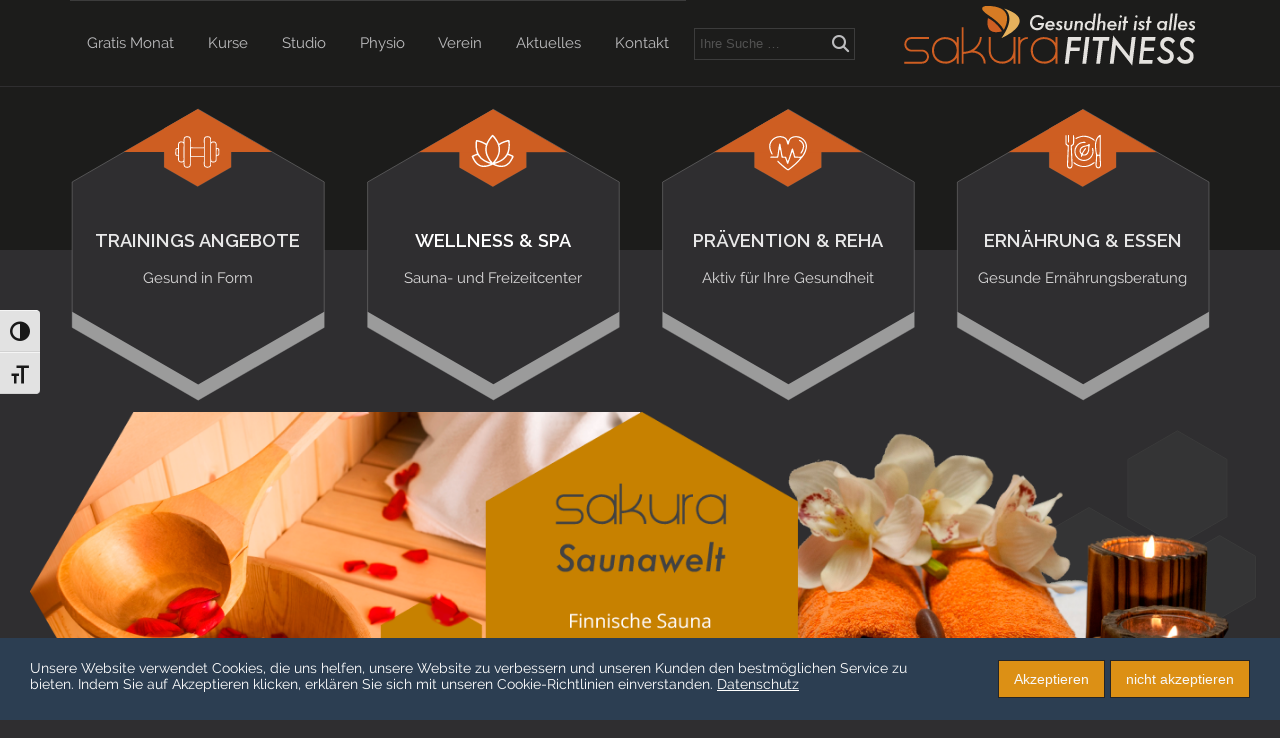

--- FILE ---
content_type: text/html; charset=UTF-8
request_url: https://www.sakura-fitness.de/wellness-spa/dampfsauna/
body_size: 20235
content:
		<!DOCTYPE html> 
<html lang="de"> 
<head>
<meta charset="UTF-8">
<meta http-equiv="X-UA-Compatible" content="IE=edge">
<meta name="viewport" content="width=device-width">
<title>Saunawelt &#8211; Sakura-Fitness &#8211; Fitnessstudio Senftenberg Lausitz Gesundheit ist alles</title>
<meta name='robots' content='max-image-preview:large' />
	<style>img:is([sizes="auto" i], [sizes^="auto," i]) { contain-intrinsic-size: 3000px 1500px }</style>
	<script>
var wpo_server_info_css = {"user_agent":"Mozilla\/5.0 (Windows NT 11.0; WOW64) AppleWebKit\/537.36 (KHTML, like Gecko) Chrome\/99.0.4868.173 Safari\/537.36"}
    var wpo_min16712529=document.createElement("link");wpo_min16712529.rel="stylesheet",wpo_min16712529.type="text/css",wpo_min16712529.media="async",wpo_min16712529.href="https://www.sakura-fitness.de/cms/wp-content/themes/flexbuilder/fonts/fontawesome/css/all.min.css",wpo_min16712529.onload=function() {wpo_min16712529.media="all"},document.getElementsByTagName("head")[0].appendChild(wpo_min16712529);
</script>
<script>
var wpo_server_info_css = {"user_agent":"Mozilla\/5.0 (Windows NT 11.0; WOW64) AppleWebKit\/537.36 (KHTML, like Gecko) Chrome\/99.0.4868.173 Safari\/537.36"}
    var wpo_mind3ce26eb=document.createElement("link");wpo_mind3ce26eb.rel="stylesheet",wpo_mind3ce26eb.type="text/css",wpo_mind3ce26eb.media="async",wpo_mind3ce26eb.href="https://www.sakura-fitness.de/cms/wp-content/themes/flexbuilder/fonts/fontawesome/css/v4-shims.min.css",wpo_mind3ce26eb.onload=function() {wpo_mind3ce26eb.media="all"},document.getElementsByTagName("head")[0].appendChild(wpo_mind3ce26eb);
</script>
<style id='classic-theme-styles-inline-css' type='text/css'>
/*! This file is auto-generated */
.wp-block-button__link{color:#fff;background-color:#32373c;border-radius:9999px;box-shadow:none;text-decoration:none;padding:calc(.667em + 2px) calc(1.333em + 2px);font-size:1.125em}.wp-block-file__button{background:#32373c;color:#fff;text-decoration:none}
</style>
<style id='global-styles-inline-css' type='text/css'>
:root{--wp--preset--aspect-ratio--square: 1;--wp--preset--aspect-ratio--4-3: 4/3;--wp--preset--aspect-ratio--3-4: 3/4;--wp--preset--aspect-ratio--3-2: 3/2;--wp--preset--aspect-ratio--2-3: 2/3;--wp--preset--aspect-ratio--16-9: 16/9;--wp--preset--aspect-ratio--9-16: 9/16;--wp--preset--color--black: #000000;--wp--preset--color--cyan-bluish-gray: #abb8c3;--wp--preset--color--white: #ffffff;--wp--preset--color--pale-pink: #f78da7;--wp--preset--color--vivid-red: #cf2e2e;--wp--preset--color--luminous-vivid-orange: #ff6900;--wp--preset--color--luminous-vivid-amber: #fcb900;--wp--preset--color--light-green-cyan: #7bdcb5;--wp--preset--color--vivid-green-cyan: #00d084;--wp--preset--color--pale-cyan-blue: #8ed1fc;--wp--preset--color--vivid-cyan-blue: #0693e3;--wp--preset--color--vivid-purple: #9b51e0;--wp--preset--gradient--vivid-cyan-blue-to-vivid-purple: linear-gradient(135deg,rgba(6,147,227,1) 0%,rgb(155,81,224) 100%);--wp--preset--gradient--light-green-cyan-to-vivid-green-cyan: linear-gradient(135deg,rgb(122,220,180) 0%,rgb(0,208,130) 100%);--wp--preset--gradient--luminous-vivid-amber-to-luminous-vivid-orange: linear-gradient(135deg,rgba(252,185,0,1) 0%,rgba(255,105,0,1) 100%);--wp--preset--gradient--luminous-vivid-orange-to-vivid-red: linear-gradient(135deg,rgba(255,105,0,1) 0%,rgb(207,46,46) 100%);--wp--preset--gradient--very-light-gray-to-cyan-bluish-gray: linear-gradient(135deg,rgb(238,238,238) 0%,rgb(169,184,195) 100%);--wp--preset--gradient--cool-to-warm-spectrum: linear-gradient(135deg,rgb(74,234,220) 0%,rgb(151,120,209) 20%,rgb(207,42,186) 40%,rgb(238,44,130) 60%,rgb(251,105,98) 80%,rgb(254,248,76) 100%);--wp--preset--gradient--blush-light-purple: linear-gradient(135deg,rgb(255,206,236) 0%,rgb(152,150,240) 100%);--wp--preset--gradient--blush-bordeaux: linear-gradient(135deg,rgb(254,205,165) 0%,rgb(254,45,45) 50%,rgb(107,0,62) 100%);--wp--preset--gradient--luminous-dusk: linear-gradient(135deg,rgb(255,203,112) 0%,rgb(199,81,192) 50%,rgb(65,88,208) 100%);--wp--preset--gradient--pale-ocean: linear-gradient(135deg,rgb(255,245,203) 0%,rgb(182,227,212) 50%,rgb(51,167,181) 100%);--wp--preset--gradient--electric-grass: linear-gradient(135deg,rgb(202,248,128) 0%,rgb(113,206,126) 100%);--wp--preset--gradient--midnight: linear-gradient(135deg,rgb(2,3,129) 0%,rgb(40,116,252) 100%);--wp--preset--font-size--small: 13px;--wp--preset--font-size--medium: 20px;--wp--preset--font-size--large: 36px;--wp--preset--font-size--x-large: 42px;--wp--preset--spacing--20: 0.44rem;--wp--preset--spacing--30: 0.67rem;--wp--preset--spacing--40: 1rem;--wp--preset--spacing--50: 1.5rem;--wp--preset--spacing--60: 2.25rem;--wp--preset--spacing--70: 3.38rem;--wp--preset--spacing--80: 5.06rem;--wp--preset--shadow--natural: 6px 6px 9px rgba(0, 0, 0, 0.2);--wp--preset--shadow--deep: 12px 12px 50px rgba(0, 0, 0, 0.4);--wp--preset--shadow--sharp: 6px 6px 0px rgba(0, 0, 0, 0.2);--wp--preset--shadow--outlined: 6px 6px 0px -3px rgba(255, 255, 255, 1), 6px 6px rgba(0, 0, 0, 1);--wp--preset--shadow--crisp: 6px 6px 0px rgba(0, 0, 0, 1);}:where(.is-layout-flex){gap: 0.5em;}:where(.is-layout-grid){gap: 0.5em;}body .is-layout-flex{display: flex;}.is-layout-flex{flex-wrap: wrap;align-items: center;}.is-layout-flex > :is(*, div){margin: 0;}body .is-layout-grid{display: grid;}.is-layout-grid > :is(*, div){margin: 0;}:where(.wp-block-columns.is-layout-flex){gap: 2em;}:where(.wp-block-columns.is-layout-grid){gap: 2em;}:where(.wp-block-post-template.is-layout-flex){gap: 1.25em;}:where(.wp-block-post-template.is-layout-grid){gap: 1.25em;}.has-black-color{color: var(--wp--preset--color--black) !important;}.has-cyan-bluish-gray-color{color: var(--wp--preset--color--cyan-bluish-gray) !important;}.has-white-color{color: var(--wp--preset--color--white) !important;}.has-pale-pink-color{color: var(--wp--preset--color--pale-pink) !important;}.has-vivid-red-color{color: var(--wp--preset--color--vivid-red) !important;}.has-luminous-vivid-orange-color{color: var(--wp--preset--color--luminous-vivid-orange) !important;}.has-luminous-vivid-amber-color{color: var(--wp--preset--color--luminous-vivid-amber) !important;}.has-light-green-cyan-color{color: var(--wp--preset--color--light-green-cyan) !important;}.has-vivid-green-cyan-color{color: var(--wp--preset--color--vivid-green-cyan) !important;}.has-pale-cyan-blue-color{color: var(--wp--preset--color--pale-cyan-blue) !important;}.has-vivid-cyan-blue-color{color: var(--wp--preset--color--vivid-cyan-blue) !important;}.has-vivid-purple-color{color: var(--wp--preset--color--vivid-purple) !important;}.has-black-background-color{background-color: var(--wp--preset--color--black) !important;}.has-cyan-bluish-gray-background-color{background-color: var(--wp--preset--color--cyan-bluish-gray) !important;}.has-white-background-color{background-color: var(--wp--preset--color--white) !important;}.has-pale-pink-background-color{background-color: var(--wp--preset--color--pale-pink) !important;}.has-vivid-red-background-color{background-color: var(--wp--preset--color--vivid-red) !important;}.has-luminous-vivid-orange-background-color{background-color: var(--wp--preset--color--luminous-vivid-orange) !important;}.has-luminous-vivid-amber-background-color{background-color: var(--wp--preset--color--luminous-vivid-amber) !important;}.has-light-green-cyan-background-color{background-color: var(--wp--preset--color--light-green-cyan) !important;}.has-vivid-green-cyan-background-color{background-color: var(--wp--preset--color--vivid-green-cyan) !important;}.has-pale-cyan-blue-background-color{background-color: var(--wp--preset--color--pale-cyan-blue) !important;}.has-vivid-cyan-blue-background-color{background-color: var(--wp--preset--color--vivid-cyan-blue) !important;}.has-vivid-purple-background-color{background-color: var(--wp--preset--color--vivid-purple) !important;}.has-black-border-color{border-color: var(--wp--preset--color--black) !important;}.has-cyan-bluish-gray-border-color{border-color: var(--wp--preset--color--cyan-bluish-gray) !important;}.has-white-border-color{border-color: var(--wp--preset--color--white) !important;}.has-pale-pink-border-color{border-color: var(--wp--preset--color--pale-pink) !important;}.has-vivid-red-border-color{border-color: var(--wp--preset--color--vivid-red) !important;}.has-luminous-vivid-orange-border-color{border-color: var(--wp--preset--color--luminous-vivid-orange) !important;}.has-luminous-vivid-amber-border-color{border-color: var(--wp--preset--color--luminous-vivid-amber) !important;}.has-light-green-cyan-border-color{border-color: var(--wp--preset--color--light-green-cyan) !important;}.has-vivid-green-cyan-border-color{border-color: var(--wp--preset--color--vivid-green-cyan) !important;}.has-pale-cyan-blue-border-color{border-color: var(--wp--preset--color--pale-cyan-blue) !important;}.has-vivid-cyan-blue-border-color{border-color: var(--wp--preset--color--vivid-cyan-blue) !important;}.has-vivid-purple-border-color{border-color: var(--wp--preset--color--vivid-purple) !important;}.has-vivid-cyan-blue-to-vivid-purple-gradient-background{background: var(--wp--preset--gradient--vivid-cyan-blue-to-vivid-purple) !important;}.has-light-green-cyan-to-vivid-green-cyan-gradient-background{background: var(--wp--preset--gradient--light-green-cyan-to-vivid-green-cyan) !important;}.has-luminous-vivid-amber-to-luminous-vivid-orange-gradient-background{background: var(--wp--preset--gradient--luminous-vivid-amber-to-luminous-vivid-orange) !important;}.has-luminous-vivid-orange-to-vivid-red-gradient-background{background: var(--wp--preset--gradient--luminous-vivid-orange-to-vivid-red) !important;}.has-very-light-gray-to-cyan-bluish-gray-gradient-background{background: var(--wp--preset--gradient--very-light-gray-to-cyan-bluish-gray) !important;}.has-cool-to-warm-spectrum-gradient-background{background: var(--wp--preset--gradient--cool-to-warm-spectrum) !important;}.has-blush-light-purple-gradient-background{background: var(--wp--preset--gradient--blush-light-purple) !important;}.has-blush-bordeaux-gradient-background{background: var(--wp--preset--gradient--blush-bordeaux) !important;}.has-luminous-dusk-gradient-background{background: var(--wp--preset--gradient--luminous-dusk) !important;}.has-pale-ocean-gradient-background{background: var(--wp--preset--gradient--pale-ocean) !important;}.has-electric-grass-gradient-background{background: var(--wp--preset--gradient--electric-grass) !important;}.has-midnight-gradient-background{background: var(--wp--preset--gradient--midnight) !important;}.has-small-font-size{font-size: var(--wp--preset--font-size--small) !important;}.has-medium-font-size{font-size: var(--wp--preset--font-size--medium) !important;}.has-large-font-size{font-size: var(--wp--preset--font-size--large) !important;}.has-x-large-font-size{font-size: var(--wp--preset--font-size--x-large) !important;}
:where(.wp-block-post-template.is-layout-flex){gap: 1.25em;}:where(.wp-block-post-template.is-layout-grid){gap: 1.25em;}
:where(.wp-block-columns.is-layout-flex){gap: 2em;}:where(.wp-block-columns.is-layout-grid){gap: 2em;}
:root :where(.wp-block-pullquote){font-size: 1.5em;line-height: 1.6;}
</style>
<style class="optimize_css_2" type="text/css" media="all">.formlist, .text .formlist,
.formlist li, .text .formlist li {	
	list-style: none;
	margin: 0;	
	}	

.flex_calendar_table {
	padding: 10px 0;
	clear: both;
	border-width: 1px;
	border-style: solid;
	}
	/* POPUP HOVER */
	.calnk a { 
       	 	display: block;
    		}
    	.calnk a span.hover { 
       	 	display:none; 
    		}
    	.calnk a:hover span.hover {
			display: block;
			position: absolute; 
			margin: 1px 0 0 25px; 
			padding: .5em; 
			width: 200px; 
			z-index: 100;
        	font-size: .9em;
        	font-weight: 500;
			line-height: 1.6em;
			background: #f9f9f9; 
			border: 1px solid #ccc;
			z-index: 99;
			}
    	.calnk a:hover span.event-title {
        	font-weight: 600;
        	font-size: 1.2em;
        	margin-left: 0;
    		}
			
	.flex_calendar_table .calendar-heading {
        text-align: center;
		vertical-align: middle; 
    	}
	    .calendar-heading .calendar-next, 
	    .calendar-heading .calendar-prev {
	        width: 25%;
			}
	    .calendar-heading .calendar-month {
	        width: 50%;
	        text-align: center;
	        font-weight: bold;
			}
	    .flex_calendar_table td {
		    border-left-width: 1px;
		    border-left-style: solid;
		    }
	    .flex_calendar_table .normal-day-heading, 
	    .flex_calendar_table .weekend-heading {
	        text-align:center;
	        width: 25px;
			height: 0;
			}
	    .flex_calendar_table td.day-with-date,
	    .flex_calendar_table td.current-day {
	        vertical-align: text-top;
	        text-align: left;
	        width: 14.26%;
	        min-height: 60px;
			}
	    .flex_calendar_table td.day-without-date {
	        width:60px;
	        height:60px;
	    	}
    .flex_calendar_table span.weekend {
        color:#FF0000;
    	}
    .flex_calendar_table .current-day {
    	}
    .flex_calendar_table .kjo-link {
        font-size: 1em;
        text-align:center;
		}

    .calendar-date-switcher {
        text-align: center;
		display: block;
    	}
	    .calendar-date-switcher input {
	        border: 1px #eee solid;
	        margin: 0;
	    	}
	    .calendar-date-switcher select {
	        border: 1px #eee solid;
	        margin: 0;
	    	}

		.flex_calendar_table span.event span.calnk {
		    padding: .2em 0;
		    display: block;
			}
	    .calnk a:hover span span.event-title {
			width: 100%;
			display: block;
	        padding: 0;
	        font-weight: bold;
	        font-size: 1.2em;
	    	}
	    .calnk a:hover span span.event-date {
			width: 100%;
			display: block;
		    padding: .2em 0;
	    	}
	    .calnk a:hover span span.event-content {
			width: 100%;
			display: block;
			}

	.flex_calendar_table table,
	.flex_calendar_table tbody,
	.flex_calendar_table tr,
	.flex_calendar_table td {
		margin: 0;
		padding: 5px;
		}
	.flex_calendar_table td .daycount {
		display: block;
		font-size: 1.1em;
		font-weight: 600;
		text-align: right;
		}
	.flex_calendar_table td .day_event {
		display: block;
		/*
		padding: 5px;
		background-color:#1e85be;
		color: #fff;
		*/
		font-size: .9em;
		}	
		.flex_calendar_table td .day_event .title {
			display: block;
			font-weight: 600;
			}
	.flex_calendar_table td.yes-events,
	.flex_calendar_week ul li.weekly_event {
   		box-shadow: 0 0 0 rgba(0, 0, 0, 0.2);
    	transition: box-shadow 0.25s, transform 0.25s;
   	 	}				
	.flex_calendar_table td.yes-events:hover,
	.flex_calendar_week ul li.weekly_event:hover {
    	box-shadow: 0 5px 20px rgba(0, 0, 0, 0.3);
    	transform: translateY(-3px);
   	 	}				
						
/* new list weekly calendar */

.flex_calendar_week {
	list-style: none;
	margin: 0;
	min-width: 100% !important;
	width: 100% !important;
	display: table;
	border: 1px solid #dad9d9;
	background-color: #f9f9f9;
	}
.text .flex_calendar_week ul { 
	list-style: none; 
	margin: 0;
	} 
	.flex_calendar_week ul > li {
		list-style: none !important;
		margin: 0 !important;
		padding: 0;
		}
	.flex_calendar_week ul li.daylist {
    	width: 14.285%;
    	border-right-width: 1px;
    	border-right-style: solid;
		}
		.flex_calendar_week .dayname {
			display: block;
			padding: 5px 4px;
    		text-align: center;
			font-weight: bold;
			font-size: 1em;
			border-bottom: 1px solid #dad9d9;
			background-color: #eee;
			}
		ul.weekly_events {
			padding: 2px;
			}
			ul.weekly_events li {
				list-style: none;
				line-height: 1.3em;
				margin: 2px 0;
				padding: 12px 8px;
				}
			.weekly_event {
				background: #fff;
				}
 				ul.weekly_events li span {
					display: block;
					width: 100%;
					padding-bottom: 5px;
					}
 				ul.weekly_events li span.title {
					font-size: 1.1em;
					font-weight: bold;
					letter-spacing: -0.05em;
					}
 				ul.weekly_events li span.time {
					font-style:italic;
					}
	
	.page-upcoming-events {
		font-size: 80%;
		}
	.page-todays-events {
		font-size: 80%;
		}

	ul.pageevents {
		padding: 0 5px;
		margin: 0 !important;
		}
		ul.pageevents li {
			list-style: none;
			line-height: 1.5em;
			margin: 0;
			padding: 3px 2px !important;
			}
			ul.pageevents li .event_title { 
				}
			
		ul.pageevents.standard li {
			border: 0px solid #555 !important;
			}
			ul.pageevents.standard li .event_marker {
				clear: left;
				float: left;
				display: block;
				font-weight: bold;
				min-width: 30%;
				}
			ul.pageevents.standard li .event_desc {
				clear: left;
				display: block;
				}

		ul.pageevents.list li {
			width: 100%;
			clear: both;
			padding: 1em 0 !important;
			border-bottom: 1px solid #eee !important;
			}
		ul.pageevents.list li:before {
			content: no-close-quote;
			}
			ul.pageevents.list li .event_title { 
				display: block; 
				font-size: 1.2em;
				}
			.text ul.pageevents.list li p {
				margin: .2em 0;
				}				
				ul.pageevents.list li .event_date { 
					font-weight: 600;
					}
					ul.pageevents.list li .event_date .event_subtitle {
						display: inline; 
						}
					ul.pageevents.list li .event_date .dayonweek { 
						}
				ul.pageevents.list li .event_desc { 
					}
	
					
/* Tablet (Portrait) : 768px Width  ----------------------------------------- */


@media only screen and (min-width: 787px) and (max-width: 999px) {
}

@media only screen and (max-width: 786px) {
	.flex_calendar_week ul li.daylist {
		width: 100%;
		*width: 100%;
		}
		
	.flex_calendar_table th.week_day {
	    display: none;
		}	
	.flex_calendar_table td, 
	.flex_calendar_table th {
	    display: block;
	    width: 100%;
		}	
	.flex_calendar_table .week_day {
	    display: none;
		}	
				
}	

#sidebar .flex_calendar_week ul li.daylist {
		width: 100%;
		*width: 100%;
		}

#sidebar .flex_calendar_table th.week_day {
	display: none;
	}	
#sidebar .flex_calendar_table td, 
#sidebar .flex_calendar_table th {
	    display: block;
	    width: 100%;
		}	
#sidebar .flex_calendar_table .week_day {
	    display: none;
		}</style>
<style class="optimize_css_2" type="text/css" media="all">@font-face {
	font-family: 'a11y';
	src:url(https://www.sakura-fitness.de/cms/wp-content/plugins/wp-accessibility/toolbar/fonts/css/a11y.eot);
	src:url(https://www.sakura-fitness.de/cms/wp-content/plugins/wp-accessibility/toolbar/fonts/css/a11y.eot#1768559317) format('embedded-opentype'),
		url(https://www.sakura-fitness.de/cms/wp-content/plugins/wp-accessibility/toolbar/fonts/css/a11y.woff2) format('woff2'),
		url(https://www.sakura-fitness.de/cms/wp-content/plugins/wp-accessibility/toolbar/fonts/css/a11y.woff) format('woff'),
		url(https://www.sakura-fitness.de/cms/wp-content/plugins/wp-accessibility/toolbar/fonts/css/a11y.ttf) format('truetype'),
		url(https://www.sakura-fitness.de/cms/wp-content/plugins/wp-accessibility/toolbar/fonts/css/a11y.svg#a11y) format('svg');
	font-weight: normal;
	font-style: normal;
	font-display: swap;
}

[class^="aticon-"]:before, [class*=" aticon-"]:before {
	font-family: 'a11y' !important;
	speak: none;
	font-style: normal;
	font-weight: normal;
	font-variant: normal;
	text-transform: none;
	line-height: 1;

	/* Better Font Rendering =========== */
	-webkit-font-smoothing: antialiased;
	-moz-osx-font-smoothing: grayscale;
}

.aticon-font:before {
    content: '\e602';
}

.aticon-adjust:before {
    content: '\e601';
}

.aticon-tint:before {
    content: '\e600';
}</style>
<style class="optimize_css_2" type="text/css" media="all">/*
	Accessibility styles
	chris@inathought.com
*/
@media only screen and (max-width: 800px) {
	/* Remove toolbar on small screens */
	.a11y-responsive {
		display: none;
	}
}

.focusable:focus {
	outline: none !important;
}

.has-focus {
	background: yellow;
}

/* reset styles */
.a11y-toolbar button {
	border: 0;
	color: inherit;
	background-color: transparent;
	text-decoration: none;
	padding: 0;
	line-height: inherit;
	margin: 0;
	font: inherit;
	width: 100%;
	height: 100%;
	text-align: left;
}

.a11y-toolbar {
	position: fixed;
	z-index: 99999;
	top: 43vh;
	left: 0;
}

.a11y-toolbar.custom-location {
	position: absolute;
	top: 0;
}

.a11y-toolbar ul {
	list-style: none;
	margin: 0;
	padding: 0;
	border-radius: 0 4px 0 0;
	border-radius: 0 0 4px 0;
}

.a11y-toolbar ul li {
	margin: 0;
	padding: 0;
	display: block;
}

.a11y-toolbar ul li button {
	font-size: 20px !important;
	padding: 10px 10px;
	line-height: .8;
	display: grid;
	align-items: center;
	background: #e2e2e2;
	border-top: 1px solid #f5f5f5;
	border-bottom: 1px solid #d2d2d2;
	position: relative;
	color: #181818;
}

.a11y-toolbar ul li button.active,
.a11y-toolbar ul li button:hover {
	background: #181818;
	color: #fff;
}

.a11y-toolbar ul li button.active {
	background: #181818;
	border-bottom: 1px solid #525252;
}

.a11y-toolbar ul li:first-child button {
	border-radius: 0 4px 0 0;
}

.a11y-toolbar ul li:last-child button {
	border-radius: 0 0 4px;
}

.a11y-toolbar .a11y-toolbar-list .a11y-toolbar-list-item .tooltip-dismissed:focus .offscreen,
.a11y-toolbar .offscreen,
.a11y_stylesheet_path {
	position: absolute !important;
	clip-path: inset(50%);
	white-space: nowrap;
	padding: 0 !important;
	border: 0 !important;
	height: 1px !important;
	width: 1px !important;
	overflow: hidden;
	font-size: 16px;
	margin: -1px;
	transition: all 200ms;
}

/* a11y toolbar RTL */
.a11y-toolbar.rtl.default,
.a11y-toolbar.ltr.reversed {
	right: 0;
	left: auto;
}

.a11y-toolbar.rtl.default ul,
.a11y-toolbar.ltr.reversed ul {
	border-radius: 4px 0 0 4px;
}

.a11y-toolbar.rtl.default ul li:first-child button,
.a11y-toolbar.ltr.reversed ul li:first-child button {
	border-radius: 4px 0 0 0;
}

.a11y-toolbar.rtl.default ul li:last-child button,
.a11y-toolbar.ltr.reversed ul li:last-child button {
	border-radius: 0 0 0 4px;
}

html {
	will-change: filter;
}

.desaturated {
	filter: grayscale(1) !important;
}

.a11y-toolbar button:hover .offscreen,
.a11y-toolbar button:focus .offscreen {
	height: auto !important;
	width: auto !important;
	clip-path: unset !important;
	color: #333;
	background: #f0f0f0ee;
	padding: 7px 6px !important;
	box-shadow: 0 0 1px #000;
	border-radius: 3px;
	font-size: clamp( 14px, .875rem, 16px );
	margin: auto 3px auto auto !important;
	text-transform: none;
	font-family: -apple-system,BlinkMacSystemFont,"Segoe UI",Roboto,Oxygen-Sans,Ubuntu,Cantarell,"Helvetica Neue",sans-serif;
}

.a11y-toolbar.reversed button:hover .offscreen,
.a11y-toolbar.reversed button:focus .offscreen {
	right: 100%;
	left: auto;
}

.a11y-toolbar button:hover .offscreen,
.a11y-toolbar button:focus .offscreen {
	left: 100%;
}</style>
<style class="optimize_css_2" type="text/css" media="all">/* enqueue these as a separate stylesheet so they can be filtered */
html.fontsize {
	font-size:  var(--wpa-font-size) !important;
}</style>
<style class="optimize_css_4" type="text/css" media="all">html { --wpa-font-size: 150%; }</style>
<style id='ui-fontsize.css-inline-css' type='text/css'>
html { --wpa-font-size: 150%; }
</style>
<style class="optimize_css_2" type="text/css" media="all">.wpa-ld button span.screen-reader, .longdesc-link span.screen-reader,
.wpa-hide-ltr#skiplinks a, .wpa-hide-ltr#skiplinks a:hover, .wpa-hide-ltr#skiplinks a:visited,
.wpa-hide-rtl#skiplinks a, .wpa-hide-rtl#skiplinks a:hover, .wpa-hide-rtl#skiplinks a:visited {
	border: 0;
	clip-path: inset(50%);
	height: 1px;
	margin: -1px;
	overflow: hidden;
	padding: 0;
	position: absolute;
	width: 1px;
	word-wrap: normal !important;
}

.wpa-hide-ltr#skiplinks a:focus,
.wpa-hide-rtl#skiplinks a:focus {
	background-color: #eee;
	clip-path: none;
	color: #444;
	display: block;
	font-size: 1em;
	height: auto;
	left: 5px;
	line-height: normal;
	padding: 15px 23px 14px;
	text-decoration: none;
	top: 5px;
	width: auto;
	z-index: 100000; /* Above WP toolbar. */
}

.wpa-alt,
.wpa-ld {
	display: inline-block;
	position: relative;
}

/* basic support for themes that don't define alignleft and alignright for non-image elements. */
div.alignleft.wpa-alt,
div.alignleft.wpa-ld {
	float: left;
}

div.alignright.wpa-alt,
div.alignright.wpa-ld {
	float: right;
}

div.aligncenter.wpa-alt,
div.aligncenter.wpa-ld {
	display: block;
	margin: 0 auto;
	width: fit-content;
}

.wpa-focusable:focus {
	outline: 1px solid;
	outline-offset: 1px;
}

.wpa-ld .longdesc {
	position: absolute;
	width: 100%;
	height: 100%;
	top: 0;
	overflow-y: scroll;
	box-sizing: border-box;
	background: rgba(255, 255, 255, .92);
	color: #111;
	padding: 46px 1rem 1rem;
	text-align: start;
}

.wpa-ld .longdesc,
.wpa-ld .longdesc p {
	font-size: clamp( 16px, 1rem, 24px );
}

.wpa-ld .longdesc-link {
	position: absolute;
	display: inline-block;
	right: 3px;
	bottom: 3px;
	color: #000;
	background: rgba(255, 255, 255, .92);
	font-size: clamp( 14px, .875rem, 20px );
	padding: 2px;
	border-radius: 3px;
}

.wpa-alt .wpa-alt-text {
	position: absolute;
	width: calc( 100% - 2em );
	height: fit-content;
	bottom: 0;
	box-sizing: border-box;
	background: rgba(255, 255, 255, .92);
	padding: 1rem;
	margin: 1rem;
	border-radius: 15px;
	box-shadow: 0 0 6px #333;
	text-align: start;
	z-index: 10;
	font-size: clamp( 16px, 1rem, 24px );
	line-height: 1.5;
	color: #111;
}

.top-right .wpa-alt .wpa-alt-text,
.top-left .wpa-alt .wpa-alt-text {
	bottom: auto;
	top: 0;
	margin-top: 2.5em;
}

.rtl .wpa-alt .wpa-alt-text,
.rtl .wpa-ld .longdesc {
	text-align: right;
}

.template-longdesc {
	text-align: left;
	line-height: 1.5;
	width: 100%;
	max-width: 50em;
	padding: 2em;
	margin: 1em auto;
	background: #fdfdfd;
	color: #333;
	box-shadow: 0 0 5px;
	font-size: 1.4em;
}

label.wpa-screen-reader-text {
	border: 0;
	clip-path: inset(50%);
	height: 1px;
	margin: -1px;
	overflow: hidden;
	padding: 0;
	position: absolute;
	width: 1px;
	word-wrap: normal !important;
}

.wpa-content-summary {
	padding: 30px;
	background: rgba( 0,0,0,.05 );
	margin-bottom: 30px;
}

.wpa-content-summary div p:last-of-type {
	margin-bottom: 0;
	padding-bottom: 0;
}

.wpa-excerpt .wp-block-read-more,
.wpa-excerpt .wp-block-post-excerpt__more-text {
	display: none !important;
}

.wpa-excerpt .wp-block-post-excerpt .continue {
	margin-top: 1rem;
	display: block;
}

.wpa-alt button.wpa-toggle, .wpa-alt a.wpa-toggle,
.wpa-ld button.wpa-toggle, .wpa-ld a.wpa-toggle,
button.wpa-video {
	all: unset;
	background: #111;
	display: block;
	color: #fff;
	border-radius: 32px !important;
	height: 28px !important;
	width: 28px !important;
	display: flex !important;
	align-items: center;
	justify-content: center;
	position: absolute !important;
	z-index: 10;
	padding: 4px !important;
	border: 1px solid currentColor !important;
}

.wpa-alt button {
	font-family: monospace !important;
	font-size: clamp( 14px,.875rem,20px ) !important;
}

.wpa-alt button.wpa-toggle:active,
.wpa-ld button.wpa-toggle:active {
	background: #f6f6f6;
	color: #111;
}

.wpa-ld button.wpa-toggle,
.wpa-alt button.wpa-toggle,
button.wpa-video {
	top: 4px;
	left: 4px;
}

.wpa-ld button.wpa-toggle:focus, .wpa-ld button.wpa-toggle:hover,
.wpa-alt button.wpa-toggle:focus, .wpa-alt button.wpa-toggle:hover,
button.wpa-video:hover,
button.wpa-video:focus {
	outline: 2px solid currentColor;
	outline-offset: 1px;
}

button.wpa-video[aria-pressed=true] .dashicons::before {
	content: "\f522" / '';
}

.wpa-alt button.wpa-toggle[aria-expanded=true],
.wpa-ld button.wpa-toggle[aria-expanded=true] {
	color: #111;
	background: #f6f6f6;
}

.wpa-alt button:focus, .wpa-alt button:hover,
.wpa-ld button:focus, .wpa-ld button:hover {
	cursor: pointer;
}

.top-left .wpa-alt a.wpa-toggle, .top-left .wpa-alt button.wpa-toggle,
.top-left .wpa-ld a.wpa-toggle, .top-left .wpa-ld button.wpa-toggle {
	top: 4px;
	bottom: auto;
}

.top-right .wpa-alt a.wpa-toggle, .top-right .wpa-alt button.wpa-toggle,
.top-right .wpa-ld a.wpa-toggle, .top-right .wpa-ld button.wpa-toggle {
	top: 4px;
	right: 4px;
	left: auto;
	bottom: auto;
}

.bottom-right .wpa-alt a.wpa-toggle, .bottom-right .wpa-alt button.wpa-toggle,
.bottom-right .wpa-ld a.wpa-toggle, .bottom-right .wpa-ld button.wpa-toggle {
	right: 4px;
	left: auto;
}

.wpa-alt .wpa-ld button {
	left: 46px;
}

.top-right .wpa-alt .wpa-ld button,
.bottom-right .wpa-alt .wpa-ld button {
	left: auto;
	right: 46px;
}</style>
<style class="optimize_css_4" type="text/css" media="all">.wpa-hide-ltr#skiplinks a, .wpa-hide-ltr#skiplinks a:hover, .wpa-hide-ltr#skiplinks a:visited {
	
}
.wpa-hide-ltr#skiplinks a:active,  .wpa-hide-ltr#skiplinks a:focus {
	background-color: #f1f1f1;
	box-shadow: 0 0 2px 2px rgba(0, 0, 0, 0.6);
	color: #0073aa;
	display: block;
	font-weight: 600;
	height: auto;
	line-height: normal;
	padding: 15px 23px 14px;
	position: absolute;
	left: 6px;
	top: var(--admin-bar-top);
	text-decoration: none;
	text-transform: none;
	width: auto;
	z-index: 100000;
}
	:root { --admin-bar-top : 7px; }</style>
<style id='wpa-style-inline-css' type='text/css'>

.wpa-hide-ltr#skiplinks a, .wpa-hide-ltr#skiplinks a:hover, .wpa-hide-ltr#skiplinks a:visited {
	
}
.wpa-hide-ltr#skiplinks a:active,  .wpa-hide-ltr#skiplinks a:focus {
	background-color: #f1f1f1;
	box-shadow: 0 0 2px 2px rgba(0, 0, 0, 0.6);
	color: #0073aa;
	display: block;
	font-weight: 600;
	height: auto;
	line-height: normal;
	padding: 15px 23px 14px;
	position: absolute;
	left: 6px;
	top: var(--admin-bar-top);
	text-decoration: none;
	text-transform: none;
	width: auto;
	z-index: 100000;
}
	:root { --admin-bar-top : 7px; }
</style>
<style class="optimize_css_2" type="text/css" media="all">.fancybox-wrap, .fancybox-skin, .fancybox-outer, .fancybox-inner, .fancybox-image, .fancybox-wrap iframe, .fancybox-wrap object, .fancybox-nav, .fancybox-nav span, .fancybox-tmp { 	padding: 0; 	margin: 0; 	border: 0; 	outline: none; 	vertical-align: top; } .fancybox-wrap { 	position: absolute; 	top: 0; 	left: 0; 	z-index: 8020; } .fancybox-skin { 	position: relative; 	background: #f9f9f9; 	color: #444; 	text-shadow: none; 	-webkit-border-radius: 4px; 	   -moz-border-radius: 4px; 	        border-radius: 4px; } .fancybox-opened { 	z-index: 8030; } .fancybox-opened .fancybox-skin { 	-webkit-box-shadow: 0 10px 25px rgba(0, 0, 0, 0.5); 	   -moz-box-shadow: 0 10px 25px rgba(0, 0, 0, 0.5); 	        box-shadow: 0 10px 25px rgba(0, 0, 0, 0.5); } .fancybox-outer, .fancybox-inner { 	position: relative; } .fancybox-inner { 	overflow: hidden; } .fancybox-type-iframe .fancybox-inner { 	-webkit-overflow-scrolling: touch; } .fancybox-error { 	color: #444; 	font: 14px/20px "Helvetica Neue",Helvetica,Arial,sans-serif; 	margin: 0; 	padding: 15px; 	white-space: nowrap; } .fancybox-image, .fancybox-iframe { 	display: block; 	width: 100%; 	height: 100%; } .fancybox-image { 	max-width: 100%; 	max-height: 100%; } #fancybox-loading, .fancybox-close, .fancybox-prev span, .fancybox-next span { 	background-image: url(https://www.sakura-fitness.de/cms/wp-content/themes/flexbuilder/js/fancybox/fancybox_sprite.png); } #fancybox-loading { 	position: fixed; 	top: 50%; 	left: 50%; 	margin-top: -22px; 	margin-left: -22px; 	background-position: 0 -108px; 	opacity: 0.8; 	cursor: pointer; 	z-index: 8060; } #fancybox-loading div { 	width: 44px; 	height: 44px; 	background: url(https://www.sakura-fitness.de/cms/wp-content/themes/flexbuilder/js/fancybox/fancybox_loading.gif) center center no-repeat; } .fancybox-close { 	position: absolute; 	top: -18px; 	right: -18px; 	width: 36px; 	height: 36px; 	cursor: pointer; 	z-index: 8040; } .fancybox-nav { 	position: absolute; 	top: 0; 	width: 40%; 	height: 100%; 	cursor: pointer; 	text-decoration: none; 	background: transparent url(https://www.sakura-fitness.de/cms/wp-content/themes/flexbuilder/js/fancybox/blank.gif); -webkit-tap-highlight-color: rgba(0,0,0,0); 	z-index: 8040; } .fancybox-prev { 	left: 0; } .fancybox-next { 	right: 0; } .fancybox-nav span { 	position: absolute; 	top: 50%; 	width: 36px; 	height: 34px; 	margin-top: -18px; 	cursor: pointer; 	z-index: 8040; 	visibility: hidden; } .fancybox-prev span { 	left: 10px; 	background-position: 0 -36px; } .fancybox-next span { 	right: 10px; 	background-position: 0 -72px; } .fancybox-nav:hover span { 	visibility: visible; } .fancybox-tmp { 	position: absolute; 	top: -99999px; 	left: -99999px; 	visibility: hidden; 	max-width: 99999px; 	max-height: 99999px; 	overflow: visible !important; } .fancybox-lock {     overflow: hidden !important;     width: auto; } .fancybox-lock body {     overflow: hidden !important; } .fancybox-lock-test {     overflow-y: hidden !important; } .fancybox-overlay { 	position: absolute; 	top: 0; 	left: 0; 	overflow: hidden; 	display: none; 	z-index: 8010; 	background: url(https://www.sakura-fitness.de/cms/wp-content/themes/flexbuilder/js/fancybox/fancybox_overlay.png); } .fancybox-overlay-fixed { 	position: fixed; 	bottom: 0; 	right: 0; } .fancybox-lock .fancybox-overlay { 	overflow: auto; 	overflow-y: scroll; } .fancybox-title { 	visibility: hidden; 	font: normal 13px/20px "Helvetica Neue",Helvetica,Arial,sans-serif; 	position: relative; 	text-shadow: none; 	z-index: 8050; } .fancybox-opened .fancybox-title { 	visibility: visible; } .fancybox-title-float-wrap { 	position: absolute; 	bottom: 0; 	right: 50%; 	margin-bottom: -35px; 	z-index: 8050; 	text-align: center; } .fancybox-title-float-wrap .child { 	display: inline-block; 	margin-right: -100%; 	padding: 2px 20px; 	background: transparent; 	background: rgba(0, 0, 0, 0.8); 	-webkit-border-radius: 15px; 	   -moz-border-radius: 15px; 	        border-radius: 15px; 	text-shadow: 0 1px 2px #222; 	color: #FFF; 	font-weight: bold; 	line-height: 24px; 	white-space: nowrap; } .fancybox-title-outside-wrap { 	position: relative; 	margin-top: 10px; 	color: #fff; } .fancybox-title-inside-wrap { 	padding-top: 10px; } .fancybox-title-over-wrap { 	position: absolute; 	bottom: 0; 	left: 0; 	color: #fff; 	padding: 10px; 	background: #000; 	background: rgba(0, 0, 0, .8); } @media only screen and (-webkit-min-device-pixel-ratio: 1.5), only screen and (min--moz-device-pixel-ratio: 1.5), only screen and (min-device-pixel-ratio: 1.5){ 	#fancybox-loading, .fancybox-close, .fancybox-prev span, .fancybox-next span { 		background-image: url(https://www.sakura-fitness.de/cms/wp-content/themes/flexbuilder/js/fancybox/fancybox_sprite@2x.png); 		background-size: 44px 152px; 	} 	#fancybox-loading div { 		background-image: url(https://www.sakura-fitness.de/cms/wp-content/themes/flexbuilder/js/fancybox/fancybox_loading@2x.gif); 		background-size: 24px 24px; 	} }</style>
<style class="optimize_css_2" type="text/css" media="all">/*
CUSTOM SAKURA COLOR THEME 
v3.5
06.11.2025
*/

#nav_top .searchform {
	margin: 2em 0;
  }

/* replace zoom icon with hexagon mask */

.sub_pages .entry-item,
.releated_pages .entry-item {
	border: none !important;
  }
.sub_pages .entry-link img,
.releated_pages .entry-link img,
img.hexa,
a.hexa img  {
	mask-image: url(https://www.sakura-fitness.de/cms/wp-content/uploads/framework/img/image_mask_hexagon.svg);
	-webkit-mask-image: url(https://www.sakura-fitness.de/cms/wp-content/uploads/framework/img/image_mask_hexagon.svg);
	mask-size: cover;	
	-webkit-mask-size: cover;	
	}
	.sub_pages .entry-thumbnail .zoom,
	.releated_pages .entry-thumbnail.zoom {
		top: 55%;
		left: 55%;
		}

img.hexa3,
a.hexa3 img  {
	mask-image: url(https://www.sakura-fitness.de/cms/wp-content/uploads/framework/img/hexagon_mask_triple.svg);
	-webkit-mask-image: url(https://www.sakura-fitness.de/cms/wp-content/uploads/framework/img/hexagon_mask_triple.svg);
	mask-size: cover;	
	-webkit-mask-size: cover;	
	}

.body-alt-bg-color {
	background-image: url(https://www.sakura-fitness.de/cms/wp-content/uploads/framework/img/background_multiple_hexa_dark.png);
	background-repeat: no-repeat;
	background-position: center center;
	background-size: auto;	
	}	
	.sub_pages .entry-item.boxed,
	.sub_pages .entry-item.boxed .entry-thumbnail {
		background-color: transparent !important;
	}
	
.styling-bg-color-1 {
	background-image: url(https://www.sakura-fitness.de/cms/wp-content/uploads/framework/img/background_hexa_highlight1.svg);
	background-repeat: repeat-y;
	background-position: left top;
	background-size: contain;	
	}
	.contentblock.styling-bg-color-1 .content_inside h2,
	.contentblock.styling-bg-color-1 .content_inside h3,
	.contentblock.styling-bg-color-1 .content_inside h4 {
		color: #fff !important;
		}	

/* Layout changes */
		
#header, #subheader, #content-wrap,		
#page-title {
	background-color: transparent !important;
	border: none !important;
	}

/* by default no padding bottom */

#content, #content-part {
	padding-bottom: 0px;
	}	
	.content-wrap {
		background-size: contain;
		}			
/*
#header {
	background-image: url(https://www.sakura-fitness.de/cms/wp-content/uploads/framework/img/header_background.svg);
	background-repeat: repeat-x;
	background-position: 0 0;
	}
*/
	#header-inner {
		margin: 0;
		width: 100%;
		}	

/*hexagon Navi */

#navigation {
	/*
	background-image: url(https://www.sakura-fitness.de/cms/wp-content/uploads/framework/img/wave_black.svg);
	background-repeat: no-repeat;
	background-position: 0 -50px;
	background-size: contain;
	*/
	background: rgb(28,28,27);
	background: linear-gradient(180deg, rgba(28,28,27,1) 50%, rgba(47,46,48,0) 50%); 	
	padding-top: 20px;
	padding-bottom: 10px;
	}
#main_nav #nav.menu > li {
	border: none !important;	
	}
	#main_nav #nav.menu > li > a {
		background-image: url(https://www.sakura-fitness.de/cms/wp-content/uploads/framework/img/hexa_navi_arrow_icontop.svg);
		background-repeat: no-repeat;
		background-position: center center;
		background-size: cover;	
		border: none;
		transition: all 300ms ease;
		transform: scale(1.0);
		}	
		#main_nav #nav.menu > li > a:hover {
			transform: scale(1.1);
			}				
		#main_nav #nav.menu > li.color_orange > a {
			background-image: url(https://www.sakura-fitness.de/cms/wp-content/uploads/framework/img/hexa_navi_arrow_icon_muscle.svg);
			}
		#main_nav #nav.menu > li.color_spa > a {
			background-image: url(https://www.sakura-fitness.de/cms/wp-content/uploads/framework/img/hexa_navi_arrow_icon_spa.svg);
			}
		#main_nav #nav.menu > li.color_reha > a {
			background-image: url(https://www.sakura-fitness.de/cms/wp-content/uploads/framework/img/hexa_navi_arrow_icon_health.svg);
			}
		#main_nav #nav.menu > li.color_food > a {
			background-image: url(https://www.sakura-fitness.de/cms/wp-content/uploads/framework/img/hexa_navi_arrow_icon_food.svg);
			}
		#main_nav #nav.menu > li > a:after {
			display: block;
			content: ' ';
			width: 100%;
			background-image: url(https://www.sakura-fitness.de/cms/wp-content/uploads/framework/img/hexa_navi_arrow_icontop_hover.svg);
			background-repeat: no-repeat;
			background-position: bottom center;
			background-size: cover;	
			transition: all 300ms ease;
			opacity: 0;
			}				
		#main_nav #nav.menu > li:hover > a:after {
			opacity: 1;
			margin-top: 0px;
			}			

			#main_nav #nav.menu li ul li a {
				text-align: center;
				}

		@media only screen and (min-width: 1260px) {
			#main_nav #nav.menu > li > a {
				height: 295px;
				padding: 120px 0 0 0;	
			}
			#main_nav #nav.menu > li > a:after {
				height: 120px;
				margin-top: 20px;
				}							
		}
		@media only screen and (min-width: 1400px) {
			#main_nav #nav.menu > li > a {
				height: 330px;
				padding: 140px 0 0 0;	
			}
			#main_nav #nav.menu > li > a:after {
				height: 130px;
				margin-top: 30px;
				}				
		}		
		@media only screen and (max-width: 1259px) and (min-width: 999px) {
			#main_nav #nav.menu > li > a {
				height: 245px;
				padding: 100px 0 0 0;	
			}
			#main_nav #nav.menu > li > a:after {
				height: 98px;
				margin-top: 15px;
				}			
		}
		@media only screen and (min-width: 787px) and (max-width: 998px) {
			#main_nav #nav.menu > li > a {
				height: 200px;
				padding: 80px 0 0 0;	
			}
		}
		@media only screen and (max-width: 786px) {
			#main_nav #nav.menu > li {
				mask-image: none;
				-webkit-mask-image: none;
			}			
			#main_nav #nav.menu > li > a {
				background-image: none;
			}
		}
		@media only screen and (max-width: 479px) {										
		}
		#main_nav #nav.menu > li > a {
			font-weight: 600;
			}		
		#main_nav #nav.menu > li > a span.desc {
			color: #dad9d9;
			padding: 1em 1.1em;
			}

	.mobile_nav ul.menu .touch-button {
		background-color: #DC9015;
		color: #333;
		}
		.mobile_nav ul.menu .touch-button .navicon {
			top: 1em;
			font-size: 18px;
			}				
		
		/*
		#main_nav #nav.menu > li:nth-child(2),
		#main_nav #nav.menu > li:nth-child(4),
		#main_nav #nav.menu > li:nth-child(6) {
			margin-top: 143px;		
			}
			*/	

/* TITLE AND SIZE -------- */
	
#page-title h1, #page-title h2 + label span {
    letter-spacing: .05em;
	}

.text h2 + label span { font-size: 28px; }
.text h3 + label span { font-size: 26px; }
.text h4 + label span { font-size: 23px; }
.text h5 + label span { font-size: 19px; }
.text h6 { font-size: 16px; }

	
/* CUSTOM TOP HEADER =========== */
	
#topbar {
	border: none;
	}
#topbar nav ul > li a {
	padding-top: 2em;
	padding-bottom: 2em;
	}
	#topbar nav ul li li a {
   	 	padding-top: .6em;
    	padding-bottom: .6em;
		}
	#topbar .top_image {
	float: right;
	}		

/* CUSTOM SIDEBAR =========== */

#child-menu > li > a {
	border-style: solid;
	border-top-width: 4px;
	}
.child-menu li a, .child-menu li a:hover {
	font-weight: 400;
	}
	
/* CUSTOM FOOTER WITH BLOCK WIDGETS =========== */

#breadcrumbbox {
    text-align: center;
	}
	#breadcrumbbox #breadcrumbs.container {
		display: inline-block;
    	width: auto;
    	}
	#breadcrumbs li {
		border-width: 0;
		}


#subfooter {
	/*
	background-color: transparent;
	*/
	}
	
#footer	{ margin-bottom: 15px; }
#footer-inner { padding: 15px 0 0 0; }	

.border_top { border-color: #DC9015; }

.messagebox.info, .woocommerce-info, .woocommerce-message {
    background: #252526;
	}		
	
/* SAKURA COLOR PAGE THEMES OTHER ELEMENTS =========== */
		

/*  NAVIGATION */	

/* Transisitons */	
nav.main_nav .menu ul li,
nav.main_nav .menu ul li a,
#nav.menu li.color_orange ul li { 
	-webkit-transition: all 0.3s ease-in-out;
    -moz-transition: all 0.3s ease-in-out;
    -o-transition: all 0.3s ease-in-out;
    -ms-transition: all 0.3s ease-in-out;
    transition: all 0.3s ease-in-out;
	}
	

/* CUSTOM HEXA NAV FOR HOME =========== */

#onepager_topbar {
	/*
	background: rgb(47,46,48);
	background: linear-gradient(0deg, rgba(47,46,48,1) 50%, rgba(220,144,21,1) 50%); 
	*/
	}
	#onepager_navi_wrapper {		
		background: rgb(28,28,27);
		background: linear-gradient(180deg, rgba(28,28,27,1) 50%, rgba(47,46,48,0) 50%);
		}

	#onepager_hexamenu ul {
		}		
		#onepager_hexamenu ul > li {
			align-items: center;			
			border: none;	
			transform: scale(1.0);	
			transition: all 300ms ease;
			}
			#onepager_hexamenu ul > li:hover {
				transform: scale(1.1);						
				}				
		#onepager_hexamenu ul > li.last_item,
		#onepager_hexamenu ul > li.center_item {
			margin-left: 70px;
			}	
		#onepager_hexamenu ul > li.first_item,
		#onepager_hexamenu ul > li.center_item {
			margin-right: 70px;
			}										
		#onepager_hexamenu ul > li.line_2,
		#onepager_hexamenu ul > li.line_3 {
			margin-top: -80px;
			}				
		#onepager_hexamenu ul > li.linebreak {
			flex-basis: 100%;
			width: 0px; 
			height: 0px; 
			overflow: hidden;					
			}				
			#onepager_hexamenu ul > li > a {
				width: 220px;
				height: 182px;	
				background-image: url(https://www.sakura-fitness.de/cms/wp-content/uploads/framework/img/onepager_nav_item_background.svg);
				background-repeat: no-repeat;
				background-position: center center;
				background-size: cover;								
				display: grid;
				padding: 30px;
				text-align: center;	
				white-space: inherit;
				font-size: 14px;
				line-height: 1.3em;
				color: #dad9d9;
				}
				#onepager_hexamenu ul > li.line_2.center_item {
					background-color: transparent;
					background-image: url(https://www.sakura-fitness.de/cms/wp-content/uploads/framework/img/onepager_nav_item_logo.svg);
					background-repeat: no-repeat;
					background-position: center center;
					background-size: cover;		
					}					
				#onepager_hexamenu ul > li.line_2.center_item > a {
					opacity: 0;
					}				
				#onepager_hexamenu ul > li.line_3 > a {		
					background-image: url(https://www.sakura-fitness.de/cms/wp-content/uploads/framework/img/onepager_nav_item_background_orange.svg);
					color: #252526;
					}								
	
	@media only screen and (min-width: 1260px) {	

		#onepager_hexamenu ul > li.last_item,
		#onepager_hexamenu ul > li.center_item {
			margin-left: 80px;
			}	
		#onepager_hexamenu ul > li.first_item,
		#onepager_hexamenu ul > li.center_item {
			margin-right: 80px;
			}										
		#onepager_hexamenu ul > li.line_2,
		#onepager_hexamenu ul > li.line_3 {
			margin-top: -90px;
			}	
			#onepager_hexamenu ul > li > a {
				width: 240px;
				height: 200px;				
				font-size: 16px;
				}		
	}	
	@media only screen and (min-width: 787px) and (max-width: 998px) {

		#onepager_hexamenu ul > li.last_item,
		#onepager_hexamenu ul > li.center_item {
			margin-left: 45px;
			}	
		#onepager_hexamenu ul > li.first_item,
		#onepager_hexamenu ul > li.center_item {
			margin-right: 45px;
			}										
		#onepager_hexamenu ul > li.line_2,
		#onepager_hexamenu ul > li.line_3 {
			margin-top: -55px;
			}	
			#onepager_hexamenu ul > li > a {
				width: 180px;
				height: 155px;				
				padding: 20px;
				font-size: 13px;
				}			
	}
	@media only screen and (min-width: 510px) and (max-width: 786px) {

		#onepager_hexamenu ul > li.last_item,
		#onepager_hexamenu ul > li.center_item {
			margin-left: 35px;
			}	
		#onepager_hexamenu ul > li.first_item,
		#onepager_hexamenu ul > li.center_item {
			margin-right: 35px;
			}										
		#onepager_hexamenu ul > li.line_2,
		#onepager_hexamenu ul > li.line_3 {
			margin-top: -50px;
			}	
			#onepager_hexamenu ul > li > a {
				width: 115px;
				height: 100px;				
				padding: 15px;
				font-size: 12px;
				}			
	}	
	@media only screen and (max-width: 509px) {
	
		#onepager_hexamenu ul {
			display: block;
			}	
			#onepager_hexamenu ul > li.first_item,
			#onepager_hexamenu ul > li.last_item,
			#onepager_hexamenu ul > li.center_item {
				margin-left: 0;
				margin-right: 0;
				margin-top: 0;
				}
				#onepager_hexamenu ul > li > a {				
					width: 240px;
					height: 100px;	
					color: #dad9d9 !important;
					}	
					#onepager_hexamenu ul > li.line_2.center_item {
						background-color: transparent;
						background-image: url(https://www.sakura-fitness.de/cms/wp-content/uploads/framework/img/onepager_nav_item_logo_breit.svg);
						background-repeat: no-repeat;
						background-position: center center;
						background-size: cover;		
						}					
					
	}		


/* RESPONIV CHANGES =========== */
  	
@media only screen and (min-width: 1260px) {

}
@media only screen and (max-width: 1259px) and (min-width: 999px) {
						
}
@media only screen and (min-width: 787px) and (max-width: 998px) {
		
}

@media only screen and (max-width: 786px) {
			
			
}
@media only screen and (max-width: 479px) {

						
}


.elementor-widget-container .entry-item.highlight:hover {
	box-shadow:none;
	transform: none;
  }
  .elementor-widget-container .entry-thumbnail:hover img, .preview-thumbnail:hover img {
	transform: none;
  }



/* KALENDER ANPASSUNG */

.flex_calendar_table td.yes-events, .flex_calendar_week ul li.weekly_event {
	min-height: 100px;
	padding: 1em;
	text-align: center;
  	}

.flex_calendar_week .dayname {
    padding: 8px 4px;
    border-bottom: 1px solid #2f2e30;
    background-color: #CE5E22;
	color: #fff;
	}
	.weekly_event {
		background: transparent;
	  }
	  .weekly_event:hover {

	  	}


a#to-top {
	z-index: 1100;
	position: fixed;
	right: 30px;
	bottom: 30px;
	left: auto;
	width: 40px;
	height: 40px;
	padding: 10px;
	background-color: #252526;
	color: #777;
	border: 0px dashed #ff3300;
	transform: rotate(45deg);	
	}
	a#to-top i {
		transform: rotate(-45deg);	
	  	}
		  a#to-top:hover {
			background-color: #CE5E22;
			color: #000;
			transform: rotate(45deg);	
			}
			a#to-top:hover i.fa-chevron-up {
				color: #000;
				}</style>
<link rel='stylesheet' id='wp-block-library-css' href='https://www.sakura-fitness.de/cms/wp-includes/css/dist/block-library/style.min.css' type='text/css' media='all' />
<link rel='stylesheet' id='flexbuilder-css' href='https://www.sakura-fitness.de/cms/wp-content/themes/flexbuilder/style.css' type='text/css' media='all' />
<style id='flexbuilder-inline-css' type='text/css'>
.flex_body, .content-wrap .text, .content-wrap a, .content-wrap p, 
			.content-wrap h2, .content-wrap h3, .content-wrap h4, .content-wrap h5, .content-wrap h6 { font-family: "Raleway"; }.flex_body .content-wrap { font-size: 1.05em; }.text, .content-wrap p { line-height: 1.7em; }.flex_body h1, .flex_body h2, .flex_body h3, .flex_body h4, .flex_body h5, .flex_body h6 { font-family: "Raleway"; }.logo_headline { font-size: 30px; }#page-title h1 { font-size: 34px; }#page-title h2 { font-size: 28px; }h1, .elementor h1 { font-size: 32px; }h2, .elementor h2 { font-size: 30px; }h3, .elementor h3 { font-size: 28px; }h4,.elementor h4 { font-size: 26px; }h5, .elementor h5 { font-size: 24px; }h6, .elementor h6 { font-size: 22px; }#top_menu .social_bar .tooltip { font-size: 1.1em; }
.top_menu .menu li a { font-size: 1.1em; }.main_nav .menu li a { font-family: "Raleway"; }.main_nav .menu li a { font-size: 1.3em; }.main_nav .menu > li > a { padding-top: 3em; }.main_nav .menu > li > a { padding-bottom: 3em; }#main_nav > ul.menu > ul { top: 7.8em; }.foot_nav .menu li a { font-family: "Raleway"; }#footer #foot_nav .menu li a { font-size: 1em; }
</style>
<link rel='stylesheet' id='style_advanced-css' href='https://www.sakura-fitness.de/cms/wp-content/uploads/framework/style-advanced.css' type='text/css' media='all' />
<script type="text/javascript" src="https://www.sakura-fitness.de/cms/wp-content/themes/flexbuilder/framework/modules/cookieaccept/js/cookies-enabler.min.js" id="cookielaw-cookies-enabler-js"></script>
<script type="text/javascript" src="https://www.sakura-fitness.de/cms/wp-content/cache/wpo-minify/1768559317/assets/wpo-minify-header-jquery1704228911.min.js" id="wpo_min-header-1-js"></script>
<script type="text/javascript" src="https://www.sakura-fitness.de/cms/wp-includes/js/jquery/jquery-migrate.min.js" id="jquery-migrate2-js"></script>
<link rel="https://api.w.org/" href="https://www.sakura-fitness.de/wp-json/" /><link rel="alternate" title="JSON" type="application/json" href="https://www.sakura-fitness.de/wp-json/wp/v2/pages/54" /><link rel="canonical" href="https://www.sakura-fitness.de/wellness-spa/dampfsauna/" />
<link rel="alternate" title="oEmbed (JSON)" type="application/json+oembed" href="https://www.sakura-fitness.de/wp-json/oembed/1.0/embed?url=https%3A%2F%2Fwww.sakura-fitness.de%2Fwellness-spa%2Fdampfsauna%2F" />
<link rel="alternate" title="oEmbed (XML)" type="text/xml+oembed" href="https://www.sakura-fitness.de/wp-json/oembed/1.0/embed?url=https%3A%2F%2Fwww.sakura-fitness.de%2Fwellness-spa%2Fdampfsauna%2F&#038;format=xml" />
<link type="text/css" rel="stylesheet" href="https://www.sakura-fitness.de/cms/wp-content/themes/flexbuilder/fonts/webfonts/Raleway.css">
<link rel="shortcut icon" href="https://www.sakura-fitness.de/cms/wp-content/uploads/2017/08/favicon.png">
<meta property="og:title" content="Saunawelt &#8211; " />
<meta property="og:locale" content="de_DE" />
<meta property="og:type" content="website" />
<meta property="og:site_name" content="Sakura-Fitness" />
<meta property="og:url" content="https://www.sakura-fitness.de/wellness-spa/dampfsauna/" />
<meta property="og:image" content="https://www.sakura-fitness.de/cms/wp-content/uploads/2016/01/sakura_vorschau_wellness_saunawelt.jpg" />
<meta name="twitter:card" content="summary_large_image" /><meta name="twitter:title" content="Saunawelt &#8211; " /><meta name="twitter:description" content="" /><meta name="twitter:image" content="https://www.sakura-fitness.de/cms/wp-content/uploads/2016/01/sakura_vorschau_wellness_saunawelt.jpg" /><meta property="twitter:site" content="Sakura-Fitness" /><meta name="robots" content="noodp,noydir" />
<meta name="generator" content="Elementor 3.33.0; features: additional_custom_breakpoints; settings: css_print_method-external, google_font-disabled, font_display-auto">
			<style>
				.e-con.e-parent:nth-of-type(n+4):not(.e-lazyloaded):not(.e-no-lazyload),
				.e-con.e-parent:nth-of-type(n+4):not(.e-lazyloaded):not(.e-no-lazyload) * {
					background-image: none !important;
				}
				@media screen and (max-height: 1024px) {
					.e-con.e-parent:nth-of-type(n+3):not(.e-lazyloaded):not(.e-no-lazyload),
					.e-con.e-parent:nth-of-type(n+3):not(.e-lazyloaded):not(.e-no-lazyload) * {
						background-image: none !important;
					}
				}
				@media screen and (max-height: 640px) {
					.e-con.e-parent:nth-of-type(n+2):not(.e-lazyloaded):not(.e-no-lazyload),
					.e-con.e-parent:nth-of-type(n+2):not(.e-lazyloaded):not(.e-no-lazyload) * {
						background-image: none !important;
					}
				}
			</style>
			<link rel="icon" href="https://www.sakura-fitness.de/cms/wp-content/uploads/2025/08/Favicon-Sakura-Fitness-150x150.png" sizes="32x32" />
<link rel="icon" href="https://www.sakura-fitness.de/cms/wp-content/uploads/2025/08/Favicon-Sakura-Fitness-215x215.png" sizes="192x192" />
<link rel="apple-touch-icon" href="https://www.sakura-fitness.de/cms/wp-content/uploads/2025/08/Favicon-Sakura-Fitness-215x215.png" />
<meta name="msapplication-TileImage" content="https://www.sakura-fitness.de/cms/wp-content/uploads/2025/08/Favicon-Sakura-Fitness-300x300.png" />
<link rel="icon" type="image/x-icon" href="https://www.sakura-fitness.de/cms/wp-content/uploads/2017/08/favicon.png"></head>
<body class="wp-singular page-template-default page page-id-54 page-child parent-pageid-23 wp-custom-logo wp-embed-responsive wp-theme-flexbuilder flex_body mobile-sidebar theme_color theme_orange front-slider-2 dampfsauna elementor-default elementor-kit-18210" itemscope itemtype="https://schema.org/WebPage">
<div id="wrap" class="default widescreen ultra_widescreen"><header itemscope="itemscope" itemtype="https://schema.org/WPHeader" id="header" class="gradient normal"><div id="topbar">	<div class="container fix">		<div class="elements  width_30 floatright"><a class="top_image" itemprop="image" href="https://www.sakura-fitness.de/" rel="home"><img src="https://www.sakura-fitness.de/cms/wp-content/uploads/2017/07/sakura_fitness_logo_dark.svg" alt="Sakura-Fitness"  style="" loading="lazy" /></a></div><nav id="top_menu" class="top_menu width_70 floatleft" itemscope="itemscope" itemtype="https://schema.org/SiteNavigationElement"><div class="menu-button top"><i class="fa-solid fa-list"></i> Menü</div><ul id="nav_top" class="menu flexnav floatleft"><li id="menu-item-19510" class="menu-item menu-item-type-post_type menu-item-object-page menu-item-19510"><a href="https://www.sakura-fitness.de/sakura-studio/sakura-fitness-senftenberg-1-monat-testen/">Gratis Monat</a></li>
<li id="menu-item-10446" class="menu-item menu-item-type-post_type menu-item-object-page menu-item-10446"><a href="https://www.sakura-fitness.de/kursuebersicht/">Kurse</a></li>
<li id="menu-item-10476" class="menu-item menu-item-type-post_type menu-item-object-page menu-item-has-children menu-item-10476"><a href="https://www.sakura-fitness.de/sakura-studio/">Studio</a>
<ul class="sub-menu">
	<li id="menu-item-19423" class="menu-item menu-item-type-post_type menu-item-object-page menu-item-19423"><a href="https://www.sakura-fitness.de/sakura-studio/sakura-fitness-senftenberg-1-monat-testen/">Sakura Fitness Senftenberg – 1 Monat testen</a></li>
	<li id="menu-item-16123" class="menu-item menu-item-type-post_type menu-item-object-page menu-item-16123"><a href="https://www.sakura-fitness.de/sakura-studio/sakura-fitness-preisuebersicht/">Sakura-Preise</a></li>
	<li id="menu-item-12495" class="menu-item menu-item-type-post_type menu-item-object-page menu-item-12495"><a href="https://www.sakura-fitness.de/sakura-studio/">Sakura Studio</a></li>
	<li id="menu-item-13000" class="menu-item menu-item-type-post_type menu-item-object-page menu-item-13000"><a href="https://www.sakura-fitness.de/sakura-studio/sakura-team/">Sakura Team</a></li>
	<li id="menu-item-37" class="menu-item menu-item-type-post_type menu-item-object-page menu-item-37"><a href="https://www.sakura-fitness.de/sakura-studio/partner/">Partner</a></li>
	<li id="menu-item-10475" class="menu-item menu-item-type-post_type menu-item-object-page menu-item-10475"><a href="https://www.sakura-fitness.de/sakura-studio/jobs/">Jobs</a></li>
</ul>
</li>
<li id="menu-item-15094" class="menu-item menu-item-type-custom menu-item-object-custom menu-item-15094"><a href="https://physio.sakura-fitness.de/">Physio</a></li>
<li id="menu-item-10731" class="menu-item menu-item-type-post_type menu-item-object-page menu-item-has-children menu-item-10731"><a href="https://www.sakura-fitness.de/sakura-verein/">Verein</a>
<ul class="sub-menu">
	<li id="menu-item-10733" class="menu-item menu-item-type-post_type menu-item-object-page menu-item-has-children menu-item-10733"><a href="https://www.sakura-fitness.de/sakura-verein/judo/">Judo</a>
	<ul class="sub-menu">
		<li id="menu-item-10734" class="menu-item menu-item-type-post_type menu-item-object-page menu-item-10734"><a href="https://www.sakura-fitness.de/sakura-verein/judo/geschichte/">Geschichte</a></li>
		<li id="menu-item-10735" class="menu-item menu-item-type-post_type menu-item-object-page menu-item-10735"><a href="https://www.sakura-fitness.de/sakura-verein/judo/trainer/">Trainer</a></li>
		<li id="menu-item-10736" class="menu-item menu-item-type-post_type menu-item-object-page menu-item-10736"><a href="https://www.sakura-fitness.de/sakura-verein/judo/erfolge/">Erfolge / News</a></li>
	</ul>
</li>
	<li id="menu-item-10732" class="menu-item menu-item-type-post_type menu-item-object-page menu-item-10732"><a href="https://www.sakura-fitness.de/sakura-verein/kinder-reha/">Kinder-Reha</a></li>
	<li id="menu-item-19010" class="menu-item menu-item-type-post_type menu-item-object-page menu-item-19010"><a href="https://www.sakura-fitness.de/sakura-verein/kruemmelsport/">Krümelsport</a></li>
	<li id="menu-item-19011" class="menu-item menu-item-type-post_type menu-item-object-page menu-item-19011"><a href="https://www.sakura-fitness.de/sakura-verein/rasselbande/">Rasselbande</a></li>
	<li id="menu-item-19012" class="menu-item menu-item-type-post_type menu-item-object-page menu-item-19012"><a href="https://www.sakura-fitness.de/sakura-verein/teenlethics/">Teenlethics</a></li>
	<li id="menu-item-10737" class="menu-item menu-item-type-post_type menu-item-object-page menu-item-10737"><a href="https://www.sakura-fitness.de/sakura-verein/zumba-kids/">ZUMBA Kids</a></li>
</ul>
</li>
<li id="menu-item-10457" class="menu-item menu-item-type-post_type menu-item-object-page menu-item-has-children menu-item-10457"><a href="https://www.sakura-fitness.de/sakura-aktuell/">Aktuelles</a>
<ul class="sub-menu">
	<li id="menu-item-12458" class="menu-item menu-item-type-post_type menu-item-object-page menu-item-12458"><a href="https://www.sakura-fitness.de/sakura-aktuell/">Sakura Aktuell</a></li>
	<li id="menu-item-12200" class="menu-item menu-item-type-taxonomy menu-item-object-category menu-item-has-children menu-item-12200"><a href="https://www.sakura-fitness.de/blog/sakura-studio/">Sakura Studio</a>
	<ul class="sub-menu">
		<li id="menu-item-12201" class="menu-item menu-item-type-taxonomy menu-item-object-category menu-item-12201"><a href="https://www.sakura-fitness.de/blog/sakura-studio/ernaehrung-aktuell/">Ernährung aktuell</a></li>
		<li id="menu-item-12202" class="menu-item menu-item-type-taxonomy menu-item-object-category menu-item-12202"><a href="https://www.sakura-fitness.de/blog/sakura-studio/erfolgsgeschichten/">Erfolgsgeschichten</a></li>
	</ul>
</li>
	<li id="menu-item-12204" class="menu-item menu-item-type-taxonomy menu-item-object-category menu-item-has-children menu-item-12204"><a href="https://www.sakura-fitness.de/blog/sakura-verein/">Sakura Verein</a>
	<ul class="sub-menu">
		<li id="menu-item-12205" class="menu-item menu-item-type-taxonomy menu-item-object-category menu-item-12205"><a href="https://www.sakura-fitness.de/blog/sakura-verein/judo/">Judo<span class="desc">Aktuelles und Erfolge des Sakura e.V. Senftenberg – Judo</span></a></li>
		<li id="menu-item-12206" class="menu-item menu-item-type-taxonomy menu-item-object-category menu-item-12206"><a href="https://www.sakura-fitness.de/blog/sakura-verein/zumbakids/">Zumbakids</a></li>
	</ul>
</li>
</ul>
</li>
<li id="menu-item-10440" class="menu-item menu-item-type-post_type menu-item-object-page menu-item-10440"><a href="https://www.sakura-fitness.de/kontakt/">Kontakt</a></li>
<li id="menu-item-24740" class="search_nav_item menu-item menu-item-type-blogsearch menu-item-object- menu-item-24740"><form class="searchform" role="search" method="get" action="https://www.sakura-fitness.de/"><label class="screen-reader-text" for="blogsearch">Suche</label><input id="blogsearch" type="search" class="searchinput" name="s" onblur="if(this.value=='')this.value='Ihre Suche …';" 
				onfocus="if(this.value=='Ihre Suche …')this.value='';" value="" 
				placeholder="Ihre Suche …" title="" /><span class="searchicon"><i class="fa-solid fa-magnifying-glass"></i></span></form></li>
</ul></nav>	</div></div><div id="header-inner" class="container fix"><div class="elements width_100 floatright"></div></div> <div id="navigation" class="main layout_wide normal"><nav id="main_nav" class="main_nav fix head_gui mobile_nav" itemscope="itemscope" itemtype="https://schema.org/SiteNavigationElement"><div class="menu-button main"><i class="fa-solid fa-list"></i> Menü</div><ul id="nav" class="menu flexnav flex_wrap autowidth floatleft"><li id="menu-item-10442" class="color_orange menu-item menu-item-type-post_type menu-item-object-page menu-item-has-children menu-item-10442"><a href="https://www.sakura-fitness.de/training-programme/">Trainings Angebote<span class="desc">Gesund in Form</span></a>
<ul class="sub-menu">
	<li id="menu-item-10465" class="menu-item menu-item-type-post_type menu-item-object-page menu-item-10465"><a href="https://www.sakura-fitness.de/training-programme/frauenstudio/">Frauenstudio</a></li>
	<li id="menu-item-22460" class="menu-item menu-item-type-post_type menu-item-object-page menu-item-22460"><a href="https://www.sakura-fitness.de/training-programme/bauch-beine-po/">Bauch Beine Po</a></li>
	<li id="menu-item-10470" class="menu-item menu-item-type-post_type menu-item-object-page menu-item-10470"><a href="https://www.sakura-fitness.de/training-programme/cardio-krafttraining/">Cardio &#038; Krafttraining</a></li>
	<li id="menu-item-10464" class="menu-item menu-item-type-post_type menu-item-object-page menu-item-10464"><a href="https://www.sakura-fitness.de/training-programme/crosstraining/">CrossTraining</a></li>
	<li id="menu-item-25336" class="menu-item menu-item-type-post_type menu-item-object-page menu-item-25336"><a href="https://www.sakura-fitness.de/training-programme/dance-aerobic/">Dance Aerobic</a></li>
	<li id="menu-item-25337" class="menu-item menu-item-type-post_type menu-item-object-page menu-item-25337"><a href="https://www.sakura-fitness.de/training-programme/flexifit/">FlexiFit</a></li>
	<li id="menu-item-22461" class="menu-item menu-item-type-post_type menu-item-object-page menu-item-22461"><a href="https://www.sakura-fitness.de/training-programme/fitness-boxen/">Fitness – Boxen</a></li>
	<li id="menu-item-18472" class="menu-item menu-item-type-post_type menu-item-object-page menu-item-18472"><a href="https://www.sakura-fitness.de/training-programme/medizinischer-trainingszirkel/">Medizinischer Trainingszirkel</a></li>
	<li id="menu-item-13214" class="menu-item menu-item-type-post_type menu-item-object-page menu-item-13214"><a href="https://www.sakura-fitness.de/praevention-rehabilitation/pilates/">Pilates</a></li>
	<li id="menu-item-25335" class="menu-item menu-item-type-post_type menu-item-object-page menu-item-25335"><a href="https://www.sakura-fitness.de/training-programme/stretch-relax/">Stretch &#038; Relax</a></li>
	<li id="menu-item-18380" class="menu-item menu-item-type-post_type menu-item-object-page menu-item-18380"><a href="https://www.sakura-fitness.de/training-programme/wirbelsaeulengymnastik/">Wirbelsäulengymnastik</a></li>
	<li id="menu-item-10650" class="menu-item menu-item-type-post_type menu-item-object-page menu-item-10650"><a href="https://www.sakura-fitness.de/training-programme/zumba/">Zumba</a></li>
</ul>
</li>
<li id="menu-item-10445" class="color_spa menu-item menu-item-type-post_type menu-item-object-page current-page-ancestor current-menu-ancestor current-menu-parent current-page-parent current_page_parent current_page_ancestor menu-item-has-children menu-item-10445"><a href="https://www.sakura-fitness.de/wellness-spa/">Wellness &#038; Spa<span class="desc">Sauna- und Freizeitcenter</span></a>
<ul class="sub-menu">
	<li id="menu-item-10454" class="menu-item menu-item-type-post_type menu-item-object-page menu-item-10454"><a href="https://www.sakura-fitness.de/wellness-spa/frauensauna/">Frauensauna</a></li>
	<li id="menu-item-10455" class="menu-item menu-item-type-post_type menu-item-object-page current-menu-item page_item page-item-54 current_page_item menu-item-10455"><a href="https://www.sakura-fitness.de/wellness-spa/dampfsauna/" class="active">Saunawelt</a></li>
	<li id="menu-item-10453" class="menu-item menu-item-type-post_type menu-item-object-page menu-item-10453"><a href="https://www.sakura-fitness.de/wellness-spa/massagen/">Massagen</a></li>
</ul>
</li>
<li id="menu-item-10444" class="color_reha menu-item menu-item-type-post_type menu-item-object-page menu-item-has-children menu-item-10444"><a href="https://www.sakura-fitness.de/praevention-rehabilitation/">Prävention &#038; Reha<span class="desc">Aktiv für Ihre Gesundheit</span></a>
<ul class="sub-menu">
	<li id="menu-item-25377" class="menu-item menu-item-type-post_type menu-item-object-page menu-item-25377"><a href="https://www.sakura-fitness.de/anmeldung-praeventionkurse/">Anmeldung Präventionkurse</a></li>
	<li id="menu-item-10458" class="menu-item menu-item-type-post_type menu-item-object-page menu-item-10458"><a href="https://www.sakura-fitness.de/praevention-rehabilitation/aquafitness/">Aquafitness im Tiefwasser</a></li>
	<li id="menu-item-10460" class="menu-item menu-item-type-post_type menu-item-object-page menu-item-10460"><a href="https://www.sakura-fitness.de/praevention-rehabilitation/beckenbodengymnastik/">Beckenbodengymnastik</a></li>
	<li id="menu-item-25339" class="menu-item menu-item-type-post_type menu-item-object-page menu-item-25339"><a href="https://www.sakura-fitness.de/praevention-rehabilitation/faszienflow/">FaszienFlow</a></li>
	<li id="menu-item-25338" class="menu-item menu-item-type-post_type menu-item-object-page menu-item-25338"><a href="https://www.sakura-fitness.de/praevention-rehabilitation/fitness-boxen-kurs/">Fitness – Boxen</a></li>
	<li id="menu-item-25341" class="menu-item menu-item-type-post_type menu-item-object-page menu-item-25341"><a href="https://www.sakura-fitness.de/praevention-rehabilitation/fit-mit-baby/">Fit mit Baby</a></li>
	<li id="menu-item-18452" class="menu-item menu-item-type-post_type menu-item-object-page menu-item-18452"><a href="https://www.sakura-fitness.de/praevention-rehabilitation/pilates/">Pilates</a></li>
	<li id="menu-item-18450" class="menu-item menu-item-type-post_type menu-item-object-page menu-item-18450"><a href="https://www.sakura-fitness.de/praevention-rehabilitation/funktionelles-training/">Sakura Power</a></li>
	<li id="menu-item-25340" class="menu-item menu-item-type-post_type menu-item-object-page menu-item-25340"><a href="https://www.sakura-fitness.de/praevention-rehabilitation/stretch-relax/">Stretch &#038; Relax</a></li>
	<li id="menu-item-18468" class="menu-item menu-item-type-post_type menu-item-object-page menu-item-18468"><a href="https://www.sakura-fitness.de/praevention-rehabilitation/t-rena/">T-RENA</a></li>
	<li id="menu-item-10467" class="menu-item menu-item-type-post_type menu-item-object-page menu-item-10467"><a href="https://www.sakura-fitness.de/praevention-rehabilitation/wirbelsaeulengymnastik/">Wirbelsäulengymnastik</a></li>
	<li id="menu-item-25342" class="menu-item menu-item-type-post_type menu-item-object-page menu-item-25342"><a href="https://www.sakura-fitness.de/praevention-rehabilitation/yoga/">Yoga</a></li>
</ul>
</li>
<li id="menu-item-10443" class="color_food menu-item menu-item-type-post_type menu-item-object-page menu-item-has-children menu-item-10443"><a href="https://www.sakura-fitness.de/ernaehrung-essen/">Ernährung &#038; Essen<span class="desc">Gesunde Ernährungsberatung</span></a>
<ul class="sub-menu">
	<li id="menu-item-14494" class="menu-item menu-item-type-taxonomy menu-item-object-category menu-item-14494"><a href="https://www.sakura-fitness.de/blog/sakura-studio/erfolgsgeschichten/">Erfolgsgeschichten</a></li>
	<li id="menu-item-14493" class="menu-item menu-item-type-post_type menu-item-object-page menu-item-14493"><a href="https://www.sakura-fitness.de/ernaehrung-essen/myintense-anmeldung/">myintense+ Programm</a></li>
	<li id="menu-item-14280" class="menu-item menu-item-type-post_type menu-item-object-page menu-item-14280"><a href="https://www.sakura-fitness.de/ernaehrung-essen/myline-ernaehrungsprogramm/">MyLine Ernährungsprogramm</a></li>
</ul>
</li>
</ul></nav> </div></header><div id="content-wrap" class="content-wrap"><div id="subheader" class="front front-container"><div id="subheader-inner" class="container"><div class="flexslider front" id="slider-container">
			<ul class="slides " style="max-height:400px;"><li class="bannersize_1920"><img loading="lazy" class="preview-image-medium" src="https://www.sakura-fitness.de/cms/wp-content/uploads/2025/12/sakura_banner_2025_Saunawelt_Senftenberg_Sauna.png" alt="" title="Sakura Banner 2025 Saunawelt Senftenberg Sauna"  width="1360" height="400" loading="lazy" /></li>		</ul>
	</div>
	<div class="slider_control_spacer"></div></div><!-- subheader-inner --></div><!-- / end slider_type --><div id="page-title" class="fullwidth">
		<div id="page-title-inner" class="container fix center"><h1 itemprop="name" class="styling-color-2 ">Die Sakura Saunawelt</h1><h2 class="subtitle styling-color-1">Entspannte Stunden fernab des Alltags</h2></div>
	</div>
<div id="page">
	<div id="page-inner" class="container fix "><div id="content" class="fullwidth"><article id="entry-54" class="entry text"><p style="text-align: center;"><strong>Die SAKURA-Saunawelt aus Wasser, Wärme, Düften und Wohlgefühl</strong><br />
<strong>ist ein besonderes Refugium für die Regeneration von Körper, Geist und Seele.</strong></p>
<p style="text-align: center;">Die Kombination aus Saunahitze und Kälteanwendungen durch Wasser oder Luft sowie Ruhepausen,<br />
die den klassischen Saunagang charakterisieren, stärkt das Herz-Kreislauf- und das Immunsystem.</p>
<p style="text-align: center;">Ein kleiner Rundgang in  unserem Steingarten oder der Besuch im Schwimmbad runden das besondere Erlebnis ab.</p>
<div class="flex-one-half  ">
<h3 style="text-align: center;">Finnische Sauna</h3>
<p style="text-align: center;">Die Temperatur in einer finnischen Sauna liegt bei ungefähr 85ºC und die Luftfeuchtigkeit zwischen 10 und 20 Prozent. Oftmals werden Aufgüsse mit Menthol, Minze, Kräutern, Orange oder Eukalyptus verwendet. Entsprechend dem finnischen Original folgt nach dem 8 bis 15-minütigen Saunagang der Sprung in einen eiskalten See. Heutzutage dienen Saunagänge der Entspannung, wirken sich aber auch positiv auf die Gesundheit aus.</p>
</div>
<div class="flex-one-half last  ">
<h3 style="text-align: center;">Sanarium</h3>
<p style="text-align: center;">Das Sanarium, eine kreislaufschonende Niedrigtemperatursauna nur bis 60° C ist zur Steigerung der Durchblutung, Lockerung von Muskelverspannungen und zur Abhärtung des Körpers bestens geeignet. </p></div><hr class="clear"/>
<p><img fetchpriority="high" decoding="async" class="shadow aligncenter wp-image-18319 size-preview-image-wide" title="Wellness 1021131 Pixabay" src="https://www.sakura-fitness.de/cms/wp-content/uploads/2022/10/wellness-1021131-pixabay-1140x350.jpg" alt="" width="1140" height="350" /></p>
<h3 style="text-align: center;">Saunatipps zur Nutzung</h3>
<p>Saunieren ist gesund und stärkt Kreislauf und Abwehrkräfte! Beim Saunieren gilt es jedoch einige Regeln einzuhalten. Folgende Tipps und Anregungen sollen Ihnen helfen, unsere Saunaangebote optimal zu nutzen.</p>
<div class="flex-one-half  ">
<ul class="list arrow">
<li>Nehmen Sie sich Zeit! Für einen Saunabesuch sollte man mindestens eine, besser aber mehrere Stunden einkalkulieren. Saunieren dient zur Erholung und soll Ihnen auch die nötige Entspannung bringen!</li>
<li>Sportliche Aktivitäten in der angeschlossenen Wasserwelt helfen Ihnen, Ihren Kreislauf optimal zu fördern. Nehmen Sie sich für die anschließende Tagesplanung also genügend Zeit!</li>
<li>Vor dem ersten Saunabad sollten Sie gründlich duschen und sich abtrocknen. Wenn Sie aus der Alltagshektik direkt in die Sauna entfliehen, dann sollten Sie sich vor dem Saunagang erst einmal einige Zeit ausruhen.</li>
</ul>
</div>
<div class="flex-one-half last  ">
<ul class="list arrow">
<li>Ein normaler Saunagang dauert ca. 10 bis 15 Minuten. Grundsätzlich gilt dabei: nicht übertreiben! Sollten Sie sich nicht wohlfühlen, verlassen Sie rechtzeitig die Sauna.</li>
<li>Wer in der Sauna oben sitzt, bekommt mehr von der Hitze ab. Auch der Aufguss bietet einen zusätzlichen Hitzereiz. Für Saunaanfänger gilt daher: langsam an die Hitze gewöhnen und eventuell erst einmal auf Aufgüsse verzichten.</li>
<li>Nach jedem Saunagang eine kleine Runde spazieren gehen, um den Atem abzukühlen; danach kalt duschen oder sich abkühlen.</li>
<li>Trinken Sie ausreichend Wasser um den Flüssigkeitsverlust wieder ausgleichen! Am besten stilles Wasser, Mineralwasser oder Fruchtsäfte.</li>
</ul>
</div><hr class="clear"/>
</article><div class="contentblock clearboth fit_browserwidth mt20 body-alt-bg-color"><div class="container pt30 pb30 "><div class="text"><h2 class=" aligncenter">Weitere Wellness & Spa-Angebote</h2></div><div class="releated_pages flex_wrap block columns-3"><article class="entry-item flex-one-third noboxshadow notransform first boxed highlight mb10"><div class="entry-thumbnail post-thumbnail-medium"><span class="zoom"><i class="fa-solid fa-magnifying-glass-plus"></i></span><a href="https://www.sakura-fitness.de/wellness-spa/dampfsauna/"  class="entry-link" title="Saunawelt"><img width="300" height="300" src="https://www.sakura-fitness.de/cms/wp-content/uploads/2016/01/sakura_vorschau_wellness_saunawelt-300x300.jpg" class="post-thumbnail-medium grayscale notransform wp-post-image" alt="Saunawelt" title="Saunawelt" decoding="async" /></a></div><div class="entry-wrap block aligncenter"><h2 class="entry-title work-meta"><a href="https://www.sakura-fitness.de/wellness-spa/dampfsauna/">Saunawelt</a></h2></div></article><article class="entry-item flex-one-third noboxshadow notransform boxed highlight mb10"><div class="entry-thumbnail post-thumbnail-medium"><span class="zoom"><i class="fa-solid fa-magnifying-glass-plus"></i></span><a href="https://www.sakura-fitness.de/wellness-spa/frauensauna/"  class="entry-link" title="Frauensauna"><img width="300" height="300" src="https://www.sakura-fitness.de/cms/wp-content/uploads/2016/01/sakura_vorschau_wellness_frauensauna-300x300.jpg" class="post-thumbnail-medium grayscale notransform wp-post-image" alt="Frauensauna" title="Frauensauna" decoding="async" /></a></div><div class="entry-wrap block aligncenter"><h2 class="entry-title work-meta"><a href="https://www.sakura-fitness.de/wellness-spa/frauensauna/">Frauensauna</a></h2></div></article><article class="entry-item flex-one-third noboxshadow notransform last boxed highlight mb10"><div class="entry-thumbnail post-thumbnail-medium"><span class="zoom"><i class="fa-solid fa-magnifying-glass-plus"></i></span><a href="https://www.sakura-fitness.de/wellness-spa/massagen/"  class="entry-link" title="Massagen"><img width="300" height="300" src="https://www.sakura-fitness.de/cms/wp-content/uploads/2016/01/sakura_vorschau_wellness_massagewelt-300x300.jpg" class="post-thumbnail-medium grayscale notransform wp-post-image" alt="Massagen" title="Massagen" decoding="async" /></a></div><div class="entry-wrap block aligncenter"><h2 class="entry-title work-meta"><a href="https://www.sakura-fitness.de/wellness-spa/massagen/">Massagen</a></h2></div></article></div><!-- end releated_pages --></div></div><br class="clearboth"/></div></div></div><style type="text/css">
					#breadcrumbbox { background-color: #252526; }
				</style><div id="breadcrumbbox" class="contentwrap_bottom"><ol id="breadcrumbs" class="container fix" itemscope itemtype="https://schema.org/BreadcrumbList"><li class="first" itemprop="itemListElement" itemscope itemtype="https://schema.org/ListItem">
			<a itemprop="item" class="home" title="home" href="https://www.sakura-fitness.de"><i class="fa-solid fa-house"></i> <span itemprop="name">Start</span></a>
			<meta itemprop="position" content="1" />
		</li><li itemprop="itemListElement" itemscope itemtype="https://schema.org/ListItem">
					<a itemprop="item" title="Wellness &#038; Spa" href="https://www.sakura-fitness.de/wellness-spa/">
					<span itemprop="name">Wellness &#038; Spa</span></a>
					<meta itemprop="position" content="2" />
				</li><li itemprop="itemListElement" itemscope itemtype="https://schema.org/ListItem">
				<a itemprop="item" title="Wellness &#038; Spa" href="https://www.sakura-fitness.de/wellness-spa/"><span itemprop="name">Saunawelt</span></a>
				<meta itemprop="position" content="3" />
			</li></ol></div></div><div id="subfooter">
			<div id="subfooter-inner" class="container fix"><div id="subfooter-widgets"><ul class="subfooter_widget flex-one-fourth first"><li id="nav_menu-2" class="widget widget_nav_menu"><h3 class="widget-title"><span>Sakura intern</span></h3><div class="menu-fussmenu-container"><ul id="menu-fussmenu" class="menu"><li id="menu-item-18863" class="menu-item menu-item-type-post_type menu-item-object-page menu-item-18863"><a href="https://www.sakura-fitness.de/sakura-studio/">Sakura Studio</a></li>
<li id="menu-item-18864" class="menu-item menu-item-type-post_type menu-item-object-page menu-item-18864"><a href="https://www.sakura-fitness.de/training-programme/">Trainings Angebote</a></li>
<li id="menu-item-10451" class="menu-item menu-item-type-post_type menu-item-object-page menu-item-10451"><a href="https://www.sakura-fitness.de/kontakt/">Kontakt</a></li>
<li id="menu-item-10452" class="menu-item menu-item-type-post_type menu-item-object-page menu-item-10452"><a href="https://www.sakura-fitness.de/impressum/">Impressum</a></li>
<li id="menu-item-13867" class="menu-item menu-item-type-post_type menu-item-object-page menu-item-13867"><a href="https://www.sakura-fitness.de/datenschutz/">Datenschutz</a></li>
<li id="menu-item-18865" class="menu-item menu-item-type-post_type menu-item-object-page menu-item-18865"><a href="https://www.sakura-fitness.de/sitemap/">Sitemap</a></li>
</ul></div></li></ul><ul class="subfooter_widget flex-one-fourth second"><li id="flex-tinymce-2" class="widget widget_flex_tinymce"><h3 class="widget-title"><span>Unsere Vorteile</span></h3><div class="textwidget text"><p><strong>Ihr Wohlbefinden liegt uns am Herzen.</strong></p><ul class="list-check"><li style="list-style-type: none;"><ul class="list check"><li>separates Frauenstudio</li><li><span style="line-height: inherit;">separate Frauensauna</span></li><li><span style="line-height: inherit;">direkter Zugang zum Schwimmbad</span></li><li><span style="line-height: inherit;">großer Wellnessbereich</span></li></ul></li></ul></div></li></ul><ul class="subfooter_widget flex-one-fourth third"><li id="flex-tinymce-3" class="widget widget_flex_tinymce"><h3 class="widget-title"><span>Unsere Öffnungszeiten</span></h3><div class="textwidget text"><h3>Kernöffnungszeiten</h3><p><strong><i class="fa fa-clock-o"></i> Mo., Mi., Do.  </strong>  08:00 - 22:00 Uhr</p><p><strong><i class="fa fa-clock-o"></i> Di. &amp; Fr.  </strong>         08:00 - 21:00 Uhr</p><p><strong><i class="fa fa-clock-o"></i> Sa.  </strong>  geschlossen</p><p><strong><i class="fa fa-clock-o"></i> </strong><strong>So.  </strong>  09:00 - 15:00 Uhr</p><h3>Flex-Öffnungszeiten*</h3><p><strong><i class="fa fa-clock-o"></i> Jeden Tag</strong>   06:00 - 24:00 Uhr</p><p>*nur mit Zusatzvereinbarung möglich</p></div></li></ul><ul class="subfooter_widget flex-one-fourth fourth"><li id="flex_widget_addressblock-2" class="widget widget_contactblock"><h3 class="widget-title"><span>So erreichen Sie uns</span></h3><div class="vcard adr" itemscope itemtype="https://schema.org/LocalBusiness"><div itemprop="address" itemscope itemtype="https://schema.org/PostalAddress"><address class="org" itemprop="name"><i class="fa-solid fa-house fa-fw" aria-hidden="true"></i>SAKURA Fitness</address ><address class="street-address" itemprop="streetAddress"><i class="fa-solid fa-location-dot fa-fw" aria-hidden="true"></i>Hörlitzer Straße 32</address ><address><i class="fa fa-fw" aria-hidden="true"></i><span class="postal-code icon" itemprop="postalCode">01968</span > <span class="locality" itemprop="addressLocality">Senftenberg</span ></address >
				</div><address class="telephone">
					<i class="fa-solid fa-phone fa-fw" aria-hidden="true"></i><span class="textlabel">Telefon: </span>
					<a href="tel:03573-148282"><span class="tel">03573-148282</span></a>
				</address><address class="mail">
					<i class="fa-solid fa-envelope fa-fw" aria-hidden="true"></i><span class="textlabel">Email: </span>
					<a class="email" href="mailto:info@sakura-fitness.de" itemprop="email">info@sakura-fitness.de</a>
				</address><address class="web">
					<i class="fa-solid fa-link fa-fw" aria-hidden="true"></i><span class="textlabel">Web: </span>
					<a class="fn url" href="https://www.sakura-fitness.de/" itemprop="url" target="_blank">www.sakura-fitness.de/</a>
				</address></div></li></ul><div class="clearboth"></div>
					</div></div>
		</div><footer id="footer" class="fix"><div id="footer-inner" class="container fix clearboth"><div class="flex-two-third"></div><div class="flex-one-third last"><div id="copy"><p>&copy; Copyright 2026 Sakura-Fitness</p></div></div><a id="to-top" title="scroll to top" href="#"><i class="fa-solid fa-chevron-up"></i></a></div></footer></div><script type="speculationrules">
{"prefetch":[{"source":"document","where":{"and":[{"href_matches":"\/*"},{"not":{"href_matches":["\/cms\/wp-*.php","\/cms\/wp-admin\/*","\/cms\/wp-content\/uploads\/*","\/cms\/wp-content\/*","\/cms\/wp-content\/plugins\/*","\/cms\/wp-content\/themes\/flexbuilder\/*","\/*\\?(.+)"]}},{"not":{"selector_matches":"a[rel~=\"nofollow\"]"}},{"not":{"selector_matches":".no-prefetch, .no-prefetch a"}}]},"eagerness":"conservative"}]}
</script>
    <script>
        COOKIES_ENABLER.init({
            scriptClass: 'cookielaw-script',
            iframeClass: 'cookielaw-iframe',
            acceptClass: 'cookielaw-accept',
            disableClass: 'cookielaw-disable',
            dismissClass: 'cookielaw-dismiss',
            bannerClass: 'cookielaw_banner-wrapper',
            bannerHTML:
                document.getElementById('cookielaw-banner-html') !== null ?
                    document.getElementById('cookielaw-banner-html').innerHTML :
                    '<div class="cookielaw_banner bottom cookielaw_container cookielaw_container--open">'
                                                + '<span class="button_cont"><a href="#" class="button cookielaw-disable">'
                        + 'nicht akzeptieren'
                        + '<\/a></span>'
                                                +'<span class="button_cont"><a href="#" class="button cookielaw-accept">'
                        + 'Akzeptieren'
                        +'<\/a></span>'
                        +'<p class="cookielaw_message">'
                        +'Unsere Website verwendet Cookies, die uns helfen, unsere Website zu verbessern und unseren Kunden den bestm&ouml;glichen Service zu bieten. Indem Sie auf Akzeptieren klicken, erkl&auml;ren Sie sich mit unseren Cookie-Richtlinien einverstanden. <a href="https://www.sakura-fitness.de/datenschutz/">Datenschutz<\/a>'
                        +'</p>'
                    
                    +'<\/div>',
                        forceEnable: true,
            forceBannerClass: 'cookielaw_banner bottom dialog force cookielaw_container',
            forceEnableText:
                '<p class="cookielaw_message">'
                +'Unsere Website verwendet Cookies, die uns helfen, unsere Website zu verbessern und unseren Kunden den bestm&ouml;glichen Service zu bieten. Indem Sie auf Akzeptieren klicken, erkl&auml;ren Sie sich mit unseren Cookie-Richtlinien einverstanden. <a href="https://www.sakura-fitness.de/datenschutz/">Datenschutz<\/a>'
                +'</p>'
                +'<a href="#" class="button cookielaw_btn cookielaw-accept cookielaw_btn_accept_all">'
                + 'Akzeptieren'
                +'<\/a>',
                                    cookieDuration: 365,
                        eventScroll: false,
            scrollOffset: 20,
            clickOutside: false,
            cookieName: 'cookielaw-cookie',
            forceReload: false,
            iframesPlaceholder: true,
            iframesPlaceholderClass: 'cookielaw-iframe-placeholder',
            iframesPlaceholderHTML:
                document.getElementById('cookielaw-iframePlaceholder-html') !== null ?
                    document.getElementById('cookielaw-iframePlaceholder-html').innerHTML :
                '<p>Cookies erleichtern die Bereitstellung unserer Dienste. Indem Sie unsere Webseite benutzen, stimmen Sie unseren Datenschutzrichtlinien zu'
                +'<a href="#" class="cookielaw_btn cookielaw-accept">Akzeptieren</a>'
                +'<\/p>'
        });
    </script>
<!-- Google tag (gtag.js) -->
<script async src="https://www.googletagmanager.com/gtag/js?id=UA-93756929-1"></script>
<script>
  window.dataLayer = window.dataLayer || [];
  function gtag(){dataLayer.push(arguments);}
  gtag('js', new Date());
  gtag('config', 'UA-93756929-1', { 'anonymize_ip': true });
</script>
			<script>
				const lazyloadRunObserver = () => {
					const lazyloadBackgrounds = document.querySelectorAll( `.e-con.e-parent:not(.e-lazyloaded)` );
					const lazyloadBackgroundObserver = new IntersectionObserver( ( entries ) => {
						entries.forEach( ( entry ) => {
							if ( entry.isIntersecting ) {
								let lazyloadBackground = entry.target;
								if( lazyloadBackground ) {
									lazyloadBackground.classList.add( 'e-lazyloaded' );
								}
								lazyloadBackgroundObserver.unobserve( entry.target );
							}
						});
					}, { rootMargin: '200px 0px 200px 0px' } );
					lazyloadBackgrounds.forEach( ( lazyloadBackground ) => {
						lazyloadBackgroundObserver.observe( lazyloadBackground );
					} );
				};
				const events = [
					'DOMContentLoaded',
					'elementor/lazyload/observe',
				];
				events.forEach( ( event ) => {
					document.addEventListener( event, lazyloadRunObserver );
				} );
			</script>
			<script type="text/javascript" id="wpa-toolbar-js-extra">
/* <![CDATA[ */
var wpatb = {"location":"body","is_rtl":"ltr","is_right":"default","responsive":"a11y-non-responsive","contrast":"Umschalten auf hohe Kontraste","grayscale":"Umschalten zu Graustufen","fontsize":"Schrift vergr\u00f6\u00dfern","custom_location":"standard-location","enable_grayscale":"false","enable_fontsize":"true","enable_contrast":"true"};
var wpa11y = {"path":"https:\/\/www.sakura-fitness.de\/cms\/wp-content\/plugins\/wp-accessibility\/toolbar\/css\/a11y-contrast.css?version=2.2.3"};
/* ]]> */
</script>
<script type="text/javascript" src="https://www.sakura-fitness.de/cms/wp-content/plugins/wp-accessibility/js/wpa-toolbar.min.js" id="wpa-toolbar-js" defer="defer" data-wp-strategy="defer"></script>
<script type="text/javascript" src="https://www.sakura-fitness.de/cms/wp-includes/js/comment-reply.min.js" id="comment-reply-js" async="async" data-wp-strategy="async"></script>
<script type="text/javascript" src="https://www.sakura-fitness.de/cms/wp-content/cache/wpo-minify/1768559317/assets/wpo-minify-footer-commentform1765860029.min.js" id="wpo_min-footer-2-js"></script>
<script type="text/javascript" src="https://www.sakura-fitness.de/cms/wp-content/cache/wpo-minify/1768559317/assets/wpo-minify-footer-fancybox1765860029.min.js" id="wpo_min-footer-3-js"></script>
<script type="text/javascript" src="https://www.sakura-fitness.de/cms/wp-content/cache/wpo-minify/1768559317/assets/wpo-minify-footer-theme1765860029.min.js" id="wpo_min-footer-4-js"></script>
<script type="text/javascript" id="wp-accessibility-js-extra">
/* <![CDATA[ */
var wpa = {"skiplinks":{"enabled":true,"output":""},"target":"1","tabindex":"1","underline":{"enabled":false,"target":"a"},"videos":"","dir":"ltr","lang":"de","titles":"1","labels":"1","wpalabels":{"s":"Search","author":"Name","email":"Email","url":"Website","comment":"Comment"},"alt":"","altSelector":".hentry img[alt]:not([alt=\"\"]), .comment-content img[alt]:not([alt=\"\"]), #content img[alt]:not([alt=\"\"]),.entry-content img[alt]:not([alt=\"\"])","current":"","errors":"","tracking":"1","ajaxurl":"https:\/\/www.sakura-fitness.de\/cms\/wp-admin\/admin-ajax.php","security":"2bf8458942","action":"wpa_stats_action","url":"https:\/\/www.sakura-fitness.de\/wellness-spa\/dampfsauna\/","post_id":"54","continue":"","pause":"Pause video","play":"Play video","restUrl":"https:\/\/www.sakura-fitness.de\/wp-json\/wp\/v2\/media","ldType":"button","ldHome":"https:\/\/www.sakura-fitness.de","ldText":"<span class=\"dashicons dashicons-media-text\" aria-hidden=\"true\"><\/span><span class=\"screen-reader\">Lange Beschreibung<\/span>"};
/* ]]> */
</script>
<script type="text/javascript" src="https://www.sakura-fitness.de/cms/wp-content/plugins/wp-accessibility/js/wp-accessibility.min.js" id="wp-accessibility-js" defer="defer" data-wp-strategy="defer"></script>
<script type="text/javascript">
	jQuery(document).ready(function($) {
		$('#slider-container').flexslider({
			animation: "fade",
			slideshow: true,
			directionNav: false,
			controlNav: false,
			pauseOnHover: true,
			slideshowSpeed: 5000,
			animationDuration: 600,
			prevText: "&lang;", 
			nextText: "&rang;", 
		});
		$('.slides').addClass('loaded');
	}); 
	</script></body>
</html>
<!-- Cached by WP-Optimize (gzip) - https://teamupdraft.com/wp-optimize/ - Last modified: 16. January 2026 19:42 (Europe/Berlin UTC:1) -->


--- FILE ---
content_type: text/css
request_url: https://www.sakura-fitness.de/cms/wp-content/themes/flexbuilder/style.css
body_size: 34942
content:
/*   
Theme Name: FlexBuilder
Theme URI: https://flexbuilder.webtindo.de/
Description: Flexible theme for Wordpress with a focus on CMS, Woocommerce support for the German market (legally secure functions), classic editor built-in function, shortcodes, internal modules (breadcrumb, portfolio, email SMTP, cookie integration, and much more). Requires Wordpress 5.0 or higher. 
Version: 4.0.4
Author: Andreas Schmidt
Author URI: https://www.webtindo.de/
Details URI: https://flexbuilder.webtindo.de/theme/details.html
Domain Path: languages
Requires at least: 5.2
Tested up to: 6.8.3
Requires PHP: 8.0
*/

/* RESETS  ------------------------------ */

* {
	background-clip: padding-box;
	box-sizing: border-box; 
	}
:focus {
    outline: 0 !important;
}

html, body, div, span, applet, object, iframe, blockquote, 
pre, a, abbr, acronym, address, big, cite, code, del, dfn, em, img, ins, kbd, q, s, 
samp, small, strike, strong, sub, sup, tt, var, b, u, i, center, dl, dt, dd, ol, ul, li, 
fieldset, form, label, legend, table, caption, tbody, tfoot, thead, tr, th, td, article, aside, 
canvas, details, embed, figure, figcaption, footer, header, hgroup, menu, nav, output, ruby, 
section, summary, time, mark, audio, video { 
	margin: 0; 
	padding: 0; 
	border: 0; 
	}
html, body, div, span, applet, object, iframe, p, blockquote, 
pre, a, abbr, acronym, address, big, cite, code, del, dfn, em, img, ins, kbd, q, s, 
samp, small, strike, strong, sub, sup, tt, var, b, u, i, center, dl, dt, dd, ol, ul, li, 
fieldset, form, label, legend, table, caption, tbody, tfoot, thead, tr, th, td, article, aside, 
canvas, details, embed, figure, figcaption, footer, header, hgroup, menu, nav, output, ruby, 
section, summary, time, mark, audio, video { 
	font-size: 100%; 
	}

a {
	color: var(--wd-link-color);
	text-decoration: none;
	transition: all .25s ease;
	}

.flex_body { 
	height: 100%; 
	background-repeat: repeat; 
	background-color: #fff; 
	overflow-y: scroll;
	overflow-x: hidden;
	}
	.flex_body article, .flex_body aside, .flex_body details, .flex_body figcaption, .flex_body figure, .flex_body footer, .flex_body header, .flex_body hgroup, .flex_body menu, .flex_body section {	
		display: block; 
		}
	.flex_body ol, .flex_body ul { 
		list-style: none; 
		}
	.flex_body blockquote, q { 
		quotes: none; 
		}
	.flex_body blockquote:before, .flex_body blockquote:after, .flex_body q:before, .flex_body q:after { 
		content: ''; 
		content: none; 
		}
	.flex_body table { 
		border-collapse: collapse; 
		border-spacing: 0; 
		}
	.flex_body embed, .flex_body iframe, .flex_body object, .flex_body video { max-width: 100%; }

/* BASE STYLES --------------------------------- */

html {
	max-width: 100%;
	height: 100%;
	font-size: 14px; 
	}
.flex_body { 
	color: #fff; 
	font-family: system-ui, BlinkMacSystemFont, -apple-system, 'Segoe UI', Roboto, Helvetica, Arial, sans-serif;	
	font-family: -apple-system, system-ui, BlinkMacSystemFont,"Segoe UI",Roboto,"Helvetica Neue",Arial,sans-serif;
	font-weight: 400; 
	}
.flex_body a { 
	color: #ea5340; 
	text-decoration:none; 
	outline: 0;
	}
.flex_body a:hover { 
	color: #666; 
	text-decoration:none; 
	}
.flex_body a img:hover { 
	opacity:0.8; 
	}
.flex_body address,.flex_body cite, .flex_body em { font-style: italic; }
strong { font-weight: 600; }
small { font-size: .9em; }
li { list-style: none; }

.styling-color-1 { color: #666; }
.styling-color-2 { color: #ea5340; }

/*  INPUT ELEMENTS  -------------------------------------- */

.flex_body input,
.flex_body .button,
.flex_body .elementor-button,
.flex_body textarea,
.flex_body select,
.flex_body option { 
	font-family: -apple-system,BlinkMacSystemFont,"Segoe UI",Roboto,"Helvetica Neue",Arial,sans-serif,"Apple Color Emoji","Segoe UI Emoji","Segoe UI Symbol";
	font-size: 1em; 
	-webkit-appearance: none;
	-moz-appearance: none;
	appearance: none;
}
.flex_body select,
.flex_body input,
.flex_body .button,
.flex_body .elementor-button,
.flex_body textarea { 
	background-color: #fff; 
	color: #777; 
	border: 1px solid #dad9d9; 
	padding: 8px; 
	transition: border-color 0.2s ease-in-out 0.2s, box-shadow 0.2s ease-in-out 0.2s;
	}
	.flex_body select option { 
		background-color: #fff; 
		color: #777; 
		}	
	.flex_body input:invalid, .flex_body textarea:invalid, .flex_body select:invalid {
		border-color: red !important;
		}
	/*
	.flex_body input:valid {
		border-color: green !important;
		}
	*/


.flex_body select {
	background: #fff url(img/select-icons.png) right -165px no-repeat;
	padding-right: 40px;
	outline: none;
   	}	
.flex_body .button,
.flex_body .elementor-button { 
	padding: 10px 15px; 
	}	
	
.flex_body input[type="radio"], 
.flex_body input[type="checkbox"] {
	font-size: 1em;
	border-style: solid;
	background: #fff;
	position: relative;
	margin-right: 1em;
	margin-top: .2em;
	cursor: pointer;
	appearance: none;
	transition: .15s; 
	}

.flex_body input[type="radio"] {
	height: 20px;
	width: 20px;
	border: 5px solid #ddd;
	float: left;
	}
	.flex_body input[type="radio"]:checked {
		border-color: #ea5340;
		}

.flex_body input[type="checkbox"] {
	-webkit-appearance: none;
	appearance: none;
	background-color: #fff;
	color: #555;
	border: 2px solid #dad9d9;
	margin: 0;
	font: inherit;
	width: 24px;
	height: 24px;
	transform: translateY(-0.075em);
	display: grid;
	place-content: center;
	}
	.flex_body input[type="checkbox"]::before {
		content: "";
		width: 18px;
		height: 18px;
		clip-path: polygon(14% 44%, 0 65%, 50% 100%, 100% 16%, 80% 0%, 43% 62%);
		transform: scale(0);
		transform-origin: bottom left;
		transition: 120ms transform ease-in-out;
		box-shadow: inset 1em 1em #89B93F;
		/* Windows High Contrast Mode */
		background-color: CanvasText;
		}
		.flex_body input[type="checkbox"]:checked::before {
			transform: scale(1);
			}
			
			.flex_body input[type="checkbox"]:focus {
				outline: max(2px, 0.15em) solid #89B93F;
				outline-offset: max(2px, 0.15em);
				}
			
			.flex_body input[type="checkbox"]:disabled {
				--form-control-color: #888;				
				color: #888;
				cursor: not-allowed;
				opacity: 0.6;
				}

	.form-group input[type="checkbox"] {
		float: left;
		}
	.form-group.inline {
		display: flex;
		}
		.form-group.inline input[type="checkbox"] {
			margin: 10px;
			}	
			
	label.checkbox {
		display: flex !important;
		margin: 10px;
		}
		label.checkbox input[type="checkbox"] {
			margin: 5px 10px 0 0;
			}				

.flex_body input[type="submit"], 
.flex_body input[type="button"],
.flex_body button[type="submit"] { 
	cursor: pointer; 
	font-weight: 400; 
	padding: .5em 1em;
	border: none; 
	appearance: none;
   	} 	
.flex_body label { 
 	font-weight: 500; 
	}
/* fix login pos */	
form.login label.inline { display: inline; }
form.login label.inline input[type="checkbox"] { top: 8px; float: none; margin: 0 .5em; }

.badge,
ul.product-categories .count,
ul.products .count { 
	display: inline-block;
    padding: 4px;
    width: 30px;
    text-align: center;
    font-size: .95em;
    line-height: 1.5em;
    background: #bbb;
    color: #fff;
    white-space: nowrap;
    overflow: hidden;
    border-radius: .5em;
	}	
mark {
    background-color: #bbb;
    color: #fff;
}

.screen-reader-text { display: none; }
		
/*  FORMS ELEMENTS  ------------------------------------ */

form ul { 
	list-style-type:none; 
	}
	form li {
		margin:0;
		padding:6px 1% 9px 1%;
		clear:both;
		background-color:transparent;
		position:relative;
		}
	form li div label, form li span label {
		margin:0;
		padding-top:3px;
		clear:both;
		font-size: .9em;
		line-height: 1.1em;
		display:block;
		}
fieldset{
	display:block;
	border:none;
	margin:0;
	padding:0;
	}
* html fieldset{margin:-12px 0 5px 0;}
*+html fieldset{margin:-14px 0 7px 0;}
label.desc,legend.desc {
	line-height:150%;
	margin:0;padding:0 0 3px 0;
	border:none;
	display:block;
	white-space: normal;
	width:100%;
	}
form span.req {
	display:inline;
	float:none;
	color:#d33e34!important;
	font-weight:bold;
	margin:0;
	padding:0;
	}
input.text,
input.search, 
input.file, 
textarea.textarea, 
select.select {
	font-size: 1em; 
	margin: 0 0 10px 0;
	}
input.small, select.small { width:25%;}
input.medium, select.medium { width:50%; }
input.large, select.large { width: 99%; }
textarea.textarea { min-width:95%; max-width: 100%; }
textarea.small { height:5.5em; }
textarea.medium { height:10em; }
textarea.large { height:20em; }

.flex-input-group {
	position: relative;
	display: flex;
	border-collapse: separate;
	width: 100%;
	margin-bottom: 1em;
  	}
	.flex-input-group .input-icon {
		color: #555;
		max-width: 36px;
		min-width: 36px;
		line-height: 34px;
		max-height: 34px;
		font-size: 14px;
		background-color: #eee;
		border: 1px solid #ddd;
	  	}
	.flex-input-group input[type="text"], 
	.flex-input-group input[type="password"], 
	.flex-input-group input[type="email"], 
	.flex-input-group input[type="number"], 
	.flex-input-group select, 
	.flex-input-group select + .select2 {
		flex-grow: 1;
		min-width: 1px;
		margin: 0;
		margin-bottom: 0px;
		position: relative;
		z-index: 2;
		width: 100% !important;
		margin-bottom: 0;
		background-image: none;
		box-shadow: inset 0 1px 1px rgba(0,0,0,0.075);
		transition: border-color ease-in-out .15s, box-shadow ease-in-out .15s;
		}
	.password-input	{
		width: 100%;
		}
		.password-input .woocommerce-password-strength {
			margin: .2em;
			padding: .5em;
			}		

/*  BASE POSITION ------------------------------------ */

.left { float: left; }
.right { float: right; }
.floatleft { float: left !important; }
.floatright { float: right !important; }
.floatnone { float: none !important; }

.aligncenter { 
	text-align: center;
	margin-left: auto; 
	margin-right: auto; 
	}
.alignleft { text-align: left; }	
.alignright { text-align: right; }	

.inline { display: inline; }
.inlineblock { display: inline-block; }
.block { display: block; }
.hidden { display: none; visibility: hidden; }

.mobile_landscape, .mobile_portrait, .mobile_small { display: none; }

.flex_block {
	position: relative;
	display: block; 
	}
.flex_wrap {
	display: flex; 
	flex-direction: row;
	justify-content: flex-start;
	flex-wrap: wrap !important;
	}
.flex_nowrap {
	flex-wrap: nowrap !important;
	}
.flex_content_center {
    align-content: center;
    align-items: flex-start;
	}
.flex_wrap.content_end {	
	justify-content: flex-end;
	}


/*  BASE CLEAR ------------------------------------ */

.fix:before,
.fix:after {
	clear:both;
	display:block;
	overflow:hidden;
	visibility:hidden;
	width:0;
	height:0;
	}
.fix:before,
.fix:after {
	content:'\0020';
	}
.clearboth, div.clear {clear:both;} br.clearboth {height:0 !important;display: block;}
.displayblock {display: block;}
.fix {zoom:1;} /* fix class to show blocks in height with the content */ 

/*  BASE TEXT  ------------------------------------ */

.text { 
	font-size: 100%; 
	line-height: 1.7em; 
	text-rendering: optimizeLegibility; 
	word-wrap:break-word;
	}
.text a:active, .text a:focus { 
	outline: invert none medium; 
	}
.text p,
.text dd { 
	margin: .5em 0; 
	}
.text a:hover { 
	color: #d33e34; 
	}
.text ol,
.text ul { 
	margin-left: 28px; 
	}
.text ul li { 
	list-style: square; 
	}
.text ol li { 
	list-style: decimal; 
	}
.text dt { 
	font-weight: 600;
	}
.text address { 
	margin-bottom: 0.2em; 
	}
.text blockquote { 
	font-size: 1.05em; 
	color: #999; 
	font-family: Georgia, serif; 
	font-style: italic; 
	margin: 20px 0; 
	}
.text blockquote:before { 
	float: left;
	font-size: 2em; 
	font-family: 'FontAwesome';
	font-weight: normal;
	content: "\F10D"; 
	}
.text blockquote p { 
	padding-left: 40px; 
	}
.text code, .text pre { 
	font-family: Monaco, "Courier New", "DejaVu Sans Mono", "Bitstream Vera Sans Mono", monospace; 
	}
.text pre { 
	border-top: 1px solid #dad9d9;
	padding: 18px 20px; 
	margin: 14px 0 28px 0; 
	line-height: 19px; 
	white-space: pre-wrap; 
	word-wrap: break-word; 
	overflow-x: auto; 
	overflow-y: hidden; 
	}
.text code { 
	display: inline-block;
	background-color: #595959; 
	color: #eee; 
	padding: 0 3px; 
	width: 100%;
	}
.text ins { 
	background-color: #fff486; 
	}
.text sub,.text sup { 
	font-size: .85em; 
	}
.text sub { 
	vertical-align: sub; 
	}
.text sup { 
	vertical-align: super; 
	}
.text hr, .hr { 
	clear: both;
	border-top: 1px dashed #dad9d9;
	height: 1px; 
	margin: 15px 0 15px 0; 
	}
hr.clear {
	border-color: transparent !important;
	}	
.bordertop { 
	border-top: 1px dashed #dad9d9;
	}
.borderbottom { 
	border-bottom: 1px dashed #dad9d9;
	}	
	
::-webkit-input-placeholder { opacity: .6; }
:-moz-placeholder {  opacity: .6; }
::-moz-placeholder { opacity: .6; }
:-ms-input-placeholder { opacity: .6; }	
	
.solid { border-top: 1px solid #000; }
.trans { border-top: none; }
	
/*  BASE TABLE  -------------------------------- */

table { 
	margin-bottom: 1.5em; 
	width: 100%; 
	text-align: left; 
	}
.table { 
	border: 1px solid #e5e5e5; 
	background-color: #fff;
	}	
	table th { 
		line-height: 2em;
		font-weight: 600; 
		padding: 5px 8px; 
		}
	.table th { 
		border-bottom: 1px solid #dad9d9; 
		background-color: #eee;
		}
	.table td { 
		border-bottom: 1px solid #e5e5e5; 
		}
	.table td { 
		border-bottom-color: #e5e5e5; 
		}
	.table tfoot td { 
		background-color: #f9f9f9;
		}
	table .alignleft { text-align: left; }
	table .alignright { text-align: right; }
	table .aligncenter { text-align: center; }

    .mobile-table .td-label { display: none; }

/*  BASE IMAGES  -------------------------------- */

img {
	max-width: 100%;
	height: auto;
	vertical-align: middle;
	}
	
img.border, 
.product-thumbnail img, 
.product_list_widget li img, 
.news_thumb img { 
	background-color: #f3f3f3; 
	border: 1px solid #e2e2e2; 
	padding: 2px; 
	}
	
/* IMAGES EFFECT CLASSES */

img.shadow {
	margin-bottom: 15px;
	box-shadow: 0 5px 10px 3px rgba(0,0,0,0.1); 
	}
img.round, .round_50p, .round_50p img, .elementor img.round {
	border-radius: 50%;
	}
img.roundcorner, .round_10px {
	border-radius: 10px;
	}			
img.shadow_bottom,
img.shadow_in {
  	background:url('img/slider_border.png') bottom center no-repeat;
	background-size: 100% 30px;
    padding-bottom: 30px;
    }   
    
img.fullwidth_image {
	clear: both;
    border: none;
    padding: 0 !important;
    margin: 0 !important;
    width: 100%;
    height: auto;
	}	

/* IMAGE IN TEXT CLASS */
	
.text img.size-auto, .text img.size-large, .text img.size-medium, .text attachment img {
	max-width:100%; 
	height:auto; 
	}
.text img { 
	margin-top: 1em; margin-bottom: 1em;
	}
.text .frame .inner img { 
	margin-top: 0; 
	margin-bottom: 0;
	}
.text img.alignleft, .text a.alignleft img, .wp-caption.alignleft, .frame.floatleft { 
	float: left; 
	margin-right: 1.5em; 
	}
.text img.alignright, .text a.alignright img, .wp-caption.alignright, .frame.floatright { 
	float: right; 
	margin-left: 1.5em; 
	}
.text img.border.alignleft { margin-right: 9px; }
.text img.border.alignright { margin-left: 9px; }
.text img.aligncenter { clear:both; float: none; display:block; text-align: center; }

.text .gallery img, .text img.wp-smiley { margin:0; }

/* CAPTION */

.text .wp-caption { 
	float: left;
	background-color: #f3f3f3; 
	max-width: 100%; 
	border: 1px solid #e2e2e2; 
	margin-bottom: 0.5em; 
	padding-top: 4px; 
	text-align: center; 
	}
	.text .wp-caption a { 
		border-bottom: none; 
		}
	.text .wp-caption img { 
		margin: 0; 
		max-width: 620px; 
		}
	.text .wp-caption.alignnone { 
		width: 100%; 
		overflow: hidden; 
		}
	.text .wp-caption.alignnone img { 
		margin: 0 auto; 
		max-width: 620px!important; 
		}
.text .wp-caption-text { 
	color: #999; 
	font-size: .9em; 
	margin: 6px 0; 
	}
.text img.size-full { 
	height: auto ;
	max-width: 100%;
	}
	
.entry-attachment {
	position: relative;
	margin: 0 auto;
	text-align: center;
	}

/*  GALLERY  -------------------------------- */

.gallery {
	margin: auto;
	display: flex;
    flex-direction: row;
    flex-wrap: wrap;
	}
	.gallery-item {
		text-align: center;
		margin-right: 2%;
		margin-bottom: .8%;
        }
	.gallery-item.last { margin-right: 0;}
	.gallery-item.first { clear: both;}
	
	.gallery-columns-1 .gallery-item { width: 100%; margin-right: 0; }
	.gallery-columns-2 .gallery-item { width: 49.00%; }
	.gallery-columns-3 .gallery-item { width: 32.00%; }
	.gallery-columns-4 .gallery-item { width: 23.50%; }
	.gallery-columns-5 .gallery-item { width: 18.40%; }
	.gallery-columns-6 .gallery-item { width: 15.00%; }
	.gallery-columns-7 .gallery-item { width: 12.57%; }
	.gallery-columns-8 .gallery-item { width: 10.75%; }
	.gallery-columns-9 .gallery-item { width: 9.33%; }	

		.gallery img {
			border: 2px solid #cfcfcf;
			}
		.gallery-caption {
			margin-left: 0;
			}
	.gallery-item a,
	.gallery-caption {
		width: 100%;
		}
		.gallery-item a {
			display: block;
			}
	.gallery-caption a {
		display: inline;
		}
		.galleryborder .gallery-icon a img,
		.galleryborder a.woocommerce-main-image img {
			height: auto;
			max-width: 100%;
			padding: 2%;
			background-color: #f3f3f3; 
			border: 1px solid #e2e2e2; 
			}
			.galleryborder .gallery-columns-1 .gallery-item a {
				max-width: 100%;
				width: auto;
				}
			.galleryborder .gallery-columns-1 .gallery-icon img {
				padding: 3%;
				}
			
/* MSAONRY GRID ------------------------------- */

.masonry_grid:after {
	content: '';
	display: block;
	clear: both;
	}
	.masonry_grid.grid_columns_2 .grid-sizer,
	.masonry_grid.grid_columns_2 .grid-item {
		width: 50%;
		}
	.masonry_grid.grid_columns_3 .grid-sizer,
	.masonry_grid.grid_columns_3 .grid-item {
		width: 33.333%;
		}
	.masonry_grid.grid_columns_4 .grid-sizer,
	.masonry_grid.grid_columns_4 .grid-item {
		width: 25%;
		}
	.masonry_grid.grid_columns_5 .grid-sizer,
	.masonry_grid.grid_columns_5 .grid-item {
		width: 20%;
		}
	.masonry_grid.grid_columns_6 .grid-sizer,
	.masonry_grid.grid_columns_6 .grid-item {
		width: 16.666%;
		}
	.masonry_grid .grid-item {
		float: left;
		}
		.masonry_grid .grid-item img {
			display: block;
			max-width: 100%;
			margin: 0;
			padding: 0 1em 1em 0;
			}
	@media screen and (max-width: 768px) {
		.masonry_grid .grid-sizer, .masonry_grid .grid-item {
			width: 50% !important;
			}
	}
	@media screen and (max-width: 479px) {
		.masonry_grid .grid-sizer, .masonry_grid .grid-item {
			width: 100% !important;
			}
	}
			
.video-block{ 
	position: relative; padding-bottom: 56.25%; height: 0; overflow: hidden; 
	}
.video-block iframe, .video-block object, 
.video-block embed, .video-block video { 
	position: absolute; top: 0; left: 0; width: 100%; height: 100%; 
	}

/*  BASE HEADINGS  ---------------------------- */

h1, h2, h3, h4, h5, h6 { 
	color: #555; 
	font-weight: 500; 
	}
.text h1,.text h2,.text h3,.text h4,.text h5,.text h6,
.elementor-widget-text-editor h1,
.elementor-widget-text-editor h2,
.elementor-widget-text-editor h3,
.elementor-widget-text-editor h4,
.elementor-widget-text-editor h5,
.elementor-widget-text-editor h6  { 
	margin: .6em 0; 
	line-height: 1.2em; 
	}
/* use with theme settings
.text h1,.elementor h1 { font-size: 32px; }
.text h2,.elementor h2 { font-size: 30px; }
.text h3,.elementor h3 { font-size: 28px; }
.text h4,.elementor h4 { font-size: 26px; }
.text h5,.elementor h5 { font-size: 24px; }
.text h6,.elementor h6 { font-size: 22px; }
*/
.heading { 
	clear: both;
	text-transform: uppercase; 
	margin: 1.5em 0; 
	}
	.heading i { 
		font-size: 1.4em; 
		}
.heading_icon { 
	float:left;
	margin: 0 10px 10px 0;
	}
.heading_icon.center { float:none; }
.text hr { clear: both; }

.border_bottom { border-bottom: 5px solid #ea5340; }
.border_top { border-top: 5px solid #ea5340; }


/*  MAIN LAYOUT  ------------------------------ */

#wrap { 
	position: relative;
	min-width: 980px; 
	color: #666; 
	}
#wrap.boxed { 
	width: 980px; 
	margin: 0 auto;
	}

#content-wrap { 
	position: relative;
	clear: both;
	background-color: #fcfcfc;
	}
#wrap.boxed #content-wrap {
	overflow: hidden;
	} 		
	.container { 
		position: relative; 
		margin: 0 auto; 
		width: 920px; 
		}

		#page { 
			z-index: 3; 
			position: relative; 
			clear: both;
    		}
			#page-inner:after{
				content:'';
				display:block;
				clear:both;
				}
				#content, .content-part { 
					position: relative;
					padding: 30px 0; 
	    			}
				#page-title.contentpart h1,
				#page-title.contentpart h2,
				.content-part, .content-part .container { width: 620px; }
				#content.fullwidth, .content-part.fullwidth { width: 100% !important; }
		
				.content-part.left { float: right; }
				.content-part.right { float: left; }
	

.single-left .content-part { 
	float: right; 
	}

#sidebar { 
	position: relative;
	width: 260px; 
	padding: 30px 0 20px 0; 
    }
	#sidebar.top { 
		margin-top: -73px; 
		}
	
	#sidebar.sidebar-right { 
		float: right; 
		}
	#sidebar.sidebar-left { 
		float: left; 
		}
	#sidebar img { 
		max-width: 100%; 
		height: auto; 
		}

/* TOPBAR -------------------------------------------------- */

#topbar {
	border-bottom: 1px solid transparent; 
	}
	#topbar .container {
		width: 940px; 
		}
	#header-social {
		margin-top: 8px;
		}
	#top_menu {
		position: relative;
		z-index: 999;
		}
	#top_menu:after {
		content: "";
		clear: both;
		}

/* COMPONENTS WIDTH -------------------------------------------------- */
	
.width_05 { width: 5%; }
.width_10 { width: 10%; }
.width_15 { width: 15%; }
.width_20 { width: 20%; }
.width_25 { width: 25%; }
.width_30 { width: 30%; }
.width_33 { width: 33.33%; }
.width_35 { width: 35%; }
.width_40 { width: 40%; }
.width_45 { width: 45%; }
.width_50 { width: 50%; }
.width_55 { width: 55%; }
.width_60 { width: 60%; }
.width_65 { width: 66.66%; }
.width_66 { width: 65%; }
.width_70 { width: 70%; }
.width_75 { width: 75%; }
.width_80 { width: 80%; }
.width_85 { width: 85%; }
.width_90 { width: 90%; }
.width_95 { width: 95%; }
.width_100 { width: 100%; }
.elements.w_0 { display: none; }
.elements .top_image { margin: 3px 10px 3px 0; }		

/* HEADER -------------------------------------------------- */

#header { 
	position: relative;
	z-index: 9; 
	}	
#header-inner { 
	display: block; 
	clear: both; 
	z-index: 9; 
	margin: 0 auto;
	}

	.logo_container {
		margin: 5px 0;
		}
	.logo_container.floatleft {
		padding-right: 10px;
		}
	.logo_container.floatright {
		padding-left: 10px;
		}
	.logo_container.center {
		margin-left: auto;
		margin-right: auto;
		text-align: center;
		width: fit-content;
		}
	.logo_container.center a.logoimage, .logo_container.center .block {
		float: none;
		margin: 0 auto;
		}	
	#topbar .w20 {
		margin: 5px 15px 5px 0;
		}
		
	a.logoimage { 
		position: relative;
		display: inline-block; 
		margin: 0; 
		}
		a.logoimage img { 
			height: auto; 
			}
		.logo_headline { 
			display: table;
			font-size: 2em; 
			line-height: 1.1em; 
			margin-top: .4em;
			}
		.logo_headline.lh_2 { line-height: 2em; }
			.logo_headline a { 
				color: #ea5340; 
				max-width: 100%; 
				}
			.logo_tagline {
				font-size: 1em; 
				color: #444343; 
				opacity: 0.7; 
				white-space: nowrap;
				clear: both;
    			display: inherit;
    			}

	#header.miniheader #header-social.social_bar, 
	#header.miniheader #header-search { 
		margin-top: 7px; 
		}
	    
/* BASIC SEARCH FORMS ---------------- */

.searchform, #searchform, .woocommerce-product-search {
	position: relative;
	margin: .5em auto;
	}
	input.searchinput, input#s, .widget_product_search input.search-field { 
		position: relative;
		width: 80%; 
		margin: 0;
		padding: 8px 5px; 
		float: left; 
		font-size: 0.9em; 
		z-index: 1;
		}
	input.searchinput:focus, input#s:focus { 
		border-color: #dad9d9; 
		}
	.searchform .searchicon {
		font-size: 1.2em; 
		position:absolute;
		right: 6px;
		top: 6px;
		color: #bbb; 
		z-index: 3; 
		}
	input#searchsubmit, .widget_product_search button[type="submit"] { 
		position: relative;
		width: 20%; 
		margin: 0;
		padding: 9px 5px; 
		font-size: 0.9em; 
		color: #fff; 
		border-width: 0; 
		z-index: 2; 
		}
	ul.menu li.search_nav_item { padding: 0 8px; }

	#header input.searchinput { width: 200px; }
	#header li.search_nav_item input.searchinput { width: 100%; }	

	#header-inner .search_nav_item.big { 
		padding: .5em;
		background-color: #ea5340;
		}
		#header-inner .search_nav_item.big input.searchinput { 
			width: 300px;
			font-size: 1em;
			padding: 8px 32px 8px 7px;
			}

/*  HEADER NAV  ------------------------------------ */

#navigation.main {
	position: relative;
	clear: both;
	margin: 0 auto;
	}
#navigation.main.normal, #foot_nav.foot_nav.normal { width: 100%; }
#navigation.main.boxed, 
.foot_nav.boxed { width: 100%; }

#wrap.boxed .main.boxed .main_nav, 
#wrap.boxed .foot_nav.boxed { width: 998px; }
#wrap.boxed .foot_nav.boxed .menu { width: 100%; }

#header.miniheader.autoscroll {
	width: 100%;
	}
#header.miniheader #navigation.main {
	clear: none;
	bottom: 0;
	}	
	#navigation.main.floatleft { left: 0; }
	#navigation.main.floatright { right: 0; }

.no_nav {
	display: block;
	text-align: center;
	width: 100%;
	margin: 10px auto;
	font-weight: 600;
	text-transform: uppercase;
	}
	.foot_nav { 
		margin: 0 auto; 
		}		
	.main_nav, 
	.foot_nav .menu { 
		position: relative;
		width: 980px; 
		min-height: 47px;
		margin: 0 auto; 
		clear: left;
		}		
	#header.miniheader .main_nav {
		background: none; 
		width: 100%;  
		padding: 0;
		}
	.main.boxed .main_nav,
	.foot_nav.boxed .menu { 
		position: relative;
		background-color: #dad9d9; 
		z-index: 8;
		}
	#navigation.main.boxed {
		background-color: transparent !important;
		bottom: -5px;
		}
	nav.foot_nav.boxed { 
		background-color: transparent !important;
		}
	nav.foot_nav.boxed { 
		margin-top: -15px;
		margin-bottom: 5px;
		}
	#wrap.boxed .main.boxed .main_nav, 
	#wrap.boxed .foot_nav.boxed { 
		margin-left: -9px;
		}
	#wrap.boxed .main.boxed:before, 
	#wrap.boxed .main.boxed:after {
		content: "";
		display: block;
		border: 9px solid #a2a1a1;
		position: absolute;
		bottom: -10px;
		z-index: 0;
		}
	#wrap.boxed .foot_nav.boxed:before, 
	#wrap.boxed .foot_nav.boxed:after {
		content: "";
		display: block;
		border: 9px solid #a2a1a1;
		position: absolute;
		top: -25px;
		z-index: 0;
		}
		
	#wrap.boxed .main.boxed:before, 
	#wrap.boxed .foot_nav.boxed:before {
		left: -18px;
		border-color: transparent #a2a1a1 transparent transparent;
		}
	#wrap.boxed .main.boxed:after, 
	#wrap.boxed .foot_nav.boxed:after {
		right: -18px;
		border-color: transparent transparent transparent #a2a1a1;
		}
			
nav .menu > li { 
	border-left: 1px solid rgba(0 ,0 ,0 ,0.1);
	list-style: none; 
	display: inline; 
	float: left; 
	position: relative; 
	text-transform: uppercase; 
	font-weight: 400; 
	}
nav .menu > li:first-child,
nav .menu > li.search_nav_item { 
	border-left: none !important; 
	}
nav .menu li a { 
	color: #666; 
	display: block; 
	line-height: 1.5em; 
	padding: 14px 1.1em; 
	margin: 0; 
	border-top: 1px solid transparent; 
	}
nav .menu > li > a i { 
	font-size: 1.4em; 
	}
nav .menu li a span.desc { 
	color: #666; 
	width: 100%;
	display: block; 
	font-size: .83em;
	font-weight: 400; 
	line-height: 1.3em; 
	text-transform: none;
	margin: 0; 
	}
nav .menu.autowidth li a span.desc { 
	display: block; 
	margin: 0 auto; 
	}	
nav .menu li a:hover, 
nav .menu li.current_page_item > a, 
nav .menu li.current-menu-ancestor > a, 
nav .menu li.current-menu-item > a { 
	color: #ea5340; 
	 }
nav .menu li > a:hover, 
nav .menu li.current_page_item > a, 
nav .menu li.current-menu-ancestor > a, 
nav .menu li.current-menu-item > a { 
	border-color: #ea5340; 
	}
ul#iflex-menu li.current a:after { 
	content:"";
	display:block;
	width: 0;
	height: 0;
	border-style: solid;
	border-width: 5px 8.7px 5px 0;
	border-color: transparent #fff transparent transparent;
	position:absolute;
	top: 0;
	right: 0;
	margin: 1.3em 0;
	clear:both;
	z-index: 9;
	}

nav .menu li:hover > ul,
ul#nav_cart li:hover div.widget { 
	display: block; 
	z-index: 99;
	}
	nav.main_nav .menu > li > ul:before,
	nav.top_menu .menu > li > ul:before {
		content: "";
		display: block;
		border-width: 0.6em;
		border-style: solid;
		border-color: transparent transparent #ea5340 transparent;
		position: absolute;
		top: -16px;
		left: 29%;
		}
	nav.main_nav .menu > li:last-child > ul,
	nav.top_menu .menu > li:last-child > ul { right: 0; }		
	nav.main_nav .menu > li:last-child > ul:before,
	nav.top_menu .menu > li:last-child > ul:before { left: 71%; right: 29%; }		
		
nav .menu > ul,
.menu-item > ul.sub-menu,
ul.customerbox.css_dropdown li > ul { 
	display: none; 
	background-color: #fff; 
	border-top: 4px solid #ea5340; 
	padding: 0; 
	width: auto;
	min-width: 200px; 
	font-weight: normal; 
	position: absolute; 
	opacity: 0.95;
	z-index: 98; 
	}
nav .menu ul li { 
	text-transform: none; 
	background: none; 
	position: relative; 
	padding-bottom: 0; 
	float: left; 
	margin: 0; 
	width: 100%; 
	cursor: auto;
	}
nav .menu ul li a { 
	font-size: 1em; 
	line-height: 1.8em; 
	font-weight: normal; 
	float: none; 
	padding: 10px 15px; 
	width: 100%; 
	display: block; 
	border-top: none;
	border-bottom: 1px solid #f3f3f3;
	margin-left: 0; 
	}
nav .menu ul li a:hover { 
	color: #ea5340; 
	}
nav .menu ul li:last-child a { 
	border-bottom: 0; 
	}

nav .menu ul li a:hover,
nav .menu li.current_page_item ul li a, 
nav .menu li.current-menu-ancestor ul li a, 
nav .menu li.current-menu-item ul li a { 
	border-color: #f3f3f3;
	}

nav.main_nav .menu ul ul.sub-menu,
nav.top_menu .menu ul ul.sub-menu { 
	margin-left: 100%;
	top: 0;
	display: none; 
	border-top: none; 
	z-index: 99; 
	}
	
nav .menu ul li:last-child ul a { 
	border-bottom: 1px solid #eee; 
	}
nav .menu ul li ul li:last-child a { 
	border-bottom: 0; 
	}

.menu-button, .touch-button {
	display: none; 
	}	
			
	nav.top_menu .menu > li {
			font-weight: 400; 
			text-transform: none; 
			border-left: none;
			}			
		nav.top_menu li:hover > ul { 
			display: block !important; 
			z-index: 99;
			}
			
		nav.foot_nav .menu > li a {
			border-top: none; 
			}	
nav.foot_nav .menu ul { 
	display: none; 
	background-color: #fff; 
	border-top: none; 
	border-bottom: 4px solid #ea5340; 
	bottom: 47px !important;
	}
	nav.foot_nav .menu > li > ul:before {
		content: "";
		display: block;
		position: absolute;
		left: 29%;
		bottom: -17px;
		border-width: 0.6em;
		border-style: solid;
		border-color: #ea5340 transparent transparent transparent;
		}
nav.foot_nav .menu ul ul { 
	display: none; 
	width: 180px; 
	position: absolute; 
	left: 160px; 
	bottom: 0 !important; 
	border-top: none !important; 
	}


/* auto width nav items */

.menu.autowidth { 
	width: 100% !important;
	}
nav .autowidth > li > a { 
	float: none;
	text-align: center;
	}
	nav .autowidth > li a span.desc { 
		text-align: center;
		}
nav .autowidth > li:first-child:nth-last-child(1) {
    width: 100%;
	}
nav .autowidth > li:first-child:nth-last-child(2),
nav .autowidth > li:first-child:nth-last-child(2) ~ li {
    width: 50%;
	}
nav .autowidth > li:first-child:nth-last-child(3),
nav .autowidth > li:first-child:nth-last-child(3) ~ li {
    width: 33.3%;
	}
nav .autowidth > li:first-child:nth-last-child(4),
nav .autowidth > li:first-child:nth-last-child(4) ~ li {
    width: 25%;
	}
nav .autowidth > li:first-child:nth-last-child(5),
nav .autowidth > li:first-child:nth-last-child(5) ~ li {
    width: 20%;
	}
nav .autowidth > li:first-child:nth-last-child(6),
nav .autowidth > li:first-child:nth-last-child(6) ~ li {
    width: 16.66%;
	}
nav .autowidth > li:first-child:nth-last-child(7),
nav .autowidth > li:first-child:nth-last-child(7) ~ li {
    width: 14.28%;
	}
nav .autowidth > li:first-child:nth-last-child(8),
nav .autowidth > li:first-child:nth-last-child(8) ~ li {
    width: 12.5%;
	}
nav .autowidth > li:first-child:nth-last-child(9),
nav .autowidth > li:first-child:nth-last-child(9) ~ li {
    width: 11.11%;
	}
nav .autowidth > li:first-child:nth-last-child(10),
nav .autowidth > li:first-child:nth-last-child(10) ~ li {
    width: 10%;
	}


/*  HEADER BREADCRUMBS ----------------------------------------- */

#breadcrumbbox { 
	clear: both;
	z-index: 7; 
	position: relative; 
	width: 100%; 
	padding: .5em 0;
	}
#page-title.contentwrap_top #page-title-inner { padding-top: 0; }
#breadcrumbbox.boxed { padding-top: 1em; }
#breadcrumbs {
	margin: 0 auto;
	font-size: .9em; 
	opacity: 0.6;
	}
	#breadcrumbs li { 
		float: left; 
		line-height: 1.5em; 
		list-style-type: none;
		border: none;
		}
		#breadcrumbs li:after { 
			font-family: FontAwesome;
			font-weight: normal;
			content: "\F105"; 
			margin: 0 .5em 0 .5em;
			line-height: 2.5em; 
			}
		#breadcrumbs li a { 
			line-height: 2.5em; 
			float: left; 
			color: #666; 
			display: block; 
			}
		#breadcrumbs li.last a { 
			background-image: none; 
			}
		#breadcrumbs li:first-child a i { 
			font-family: FontAwesome;
			font-weight: normal;
			font-style: normal;
			font-size: 1.3em;
			text-decoration: inherit;
			}
		#breadcrumbs li:last-child:after { 
			content: ""; 
			}


/* TP-PART - PAGE TITLE ------------------------------- */

#page-title, #page_spacer {
	clear: both; 
	position: relative; 
	overflow: hidden;
	z-index: 1; 
	margin: 0 auto;
	border-bottom: 1px dashed #dad9d9;
	width: 100%;
	}
#page_spacer { height: 30px; }

	#page-title-inner { 
		padding-top: 1.2em; 
		padding-bottom: 1.2em; 
		}
	#page-title h1,
	#page-title h2 {
		line-height: 1.5em; 
		margin: 0;
		}
	#page-title h2,
	#page-title h1 span { 
		font-weight: 300;
		}
	#page-title	h1.inline {
		float: left;
		margin-right: 5px;
		}
#page-title .leftspacer { padding-left: 300px; }
#page-title .rightspacer { padding-right: 300px; }
#page-title .center { 
	margin-left: auto;
	margin-right: auto;
	text-align: center;
	}

/* TP-PART - SUBHEADER --------------------------------------- */

#subheader {
	clear:  both; 
	background: #444; 
	width: 100%; 
	}
	
.blog-featured { 
	padding: 40px 0; 
	}
.blog-featured img { 
	display: block; 
	} 
.blog-featured .flexslider { 
	width: 34%; 
	float: left; 
	}
	.blog-featured .flex-caption { 
		background: rgba(0,0,0,0.5); 
		color: #fff; 
		padding: 12px 16px; 
		display: block; 
		font-size: 1.4em; 
		line-height: 1.3em; 
		font-weight: 400; 
		letter-spacing: -0.5px; 
		position: absolute; 
		width: 100%;
		bottom: 0; 
		left: 0;
		right: auto; 
	 	}
	.blog-featured .flex-caption:hover { 
		background-color: #fff; 
		color: #666; 
		text-shadow: none; 
		}
		
		.blog-featured a.item-large { 
			width: 100%; 
			height: auto;
			float: left; 
			position: relative; 
			}
			.blog-featured a.item-large:hover img { 
				opacity: 0.8; 
				vertical-align:middle;
				}
		.blog-featured a.item-small { 
			display: block; 
			float: left; 
			width: 20%; 
			margin-left: 2%; 
			}
		.blog-featured article:last-child a.item-small { 
			margin-bottom: 0; 
			}
			.blog-featured a.item-small span { 
				display: block; 
				}
			.blog-featured a.item-small span.featured-image { 
				overflow: hidden; 
				display: block; 
				position: relative; 
				}
			.blog-featured a.item-small span.featured-title { 
				color: #fff; 
				margin-top: 20px; 
				font-size: 1.3em; 
				line-height: 1.3em; 
				font-weight: 40000; 
				}
			.blog-featured a.item-small span.featured-excerpt { 
				color: #ccc; 
				margin-top: 8px; 
				font-size: 1em; 
				opacity: 0.6; 
				}
			.blog-featured a.item-small:hover img { 
				opacity: 0.8; 
				vertical-align:middle;
				}
			.blog-featured a.item-small:hover span.featured-title { 
				opacity: 0.8; 
				}
		
body.archive h3 .archivetype {
	display: block;
	font-size: 0.6em;
	border: 1px dashed #dad9d9;
	}

/* ENTRY ITEM / LOOP ITEM ----------------------------------------- */
/* v3.7.2 */

	.subpage_item .image_link { display: block; }
	.subpage_item.flex-one-full { clear: both; }
	.subpage_item h3.subtitle { font-size: 1em; }
	.subpage_item.aside .image_link img { max-width: 40%; }

/* Single item in a loop */	
.entry-item {
	margin-right: 3%;
	}
.entry-item.last,
.entry-item:last-child {
	margin-right: 0;
	}
.entry-item.boxed {
	background-color: #f8f8f8; 
	border-bottom: 2px solid #dad9d9; 
	}
.entry-item.boxed:hover {
	background-color: #eeeeee; 
	border-bottom: 2px solid #ea5340; 
	}	
.entry-row { 
	position: relative; 
	display: table;
	clear: both;
	padding-top: 10px; 
	width: 100%; 
	}
	.entry-row.top { 
		border-width: 0; 
		padding-top: 10px; 
		margin-bottom: 0; 
		}
	/* container inside .entry-item */
	.entry-wrap { 
		display: inline;
		}
		.entry-wrap,
		.entry-header, 
		.entry-footer { 
			display: block;
			width: 100%;
			padding-top: 10px;
			}
		.entry-header.aside { 
			padding-top: 0;
			}

		.entry-header.aside .entry-byline {	width: auto; }
		.entry-header.aside .entry-title { margin-top: 0; }
		
		.entry-item.boxed .entry-wrap { 
			padding: 10px 15px;
			}
		.entry-item.boxed .entry-header,
		.entry-item.boxed .entry-footer { 
			padding: 10px 15px;
			background-color: #e5e5e5;
			}
		
	/* Entry title -------------------------- */
	
	.entry-title,
	.entry-heading h1,
	.entry-heading h2 { 
		font-size: 2em; 
		line-height: 1.6em; 
		font-weight: 400; 
		letter-spacing: -0.5px; 
		margin: 0;
		}
	.entry-title * {
		display: inline;
		}

		.content-wrap .flex-one-half .entry-title,
		.content-wrap ul.columns-2 > li .entry-title { 
			font-size: 2em; 
			line-height: 1.6em; 
			}
		.content-wrap .flex-one-third .entry-title,
		.content-wrap ul.columns-3 > li .entry-title,
		.content-part .flex-one-half .entry-title,
		.content-part ul.columns-2 > li .entry-title { 
			font-size: 1.8em; 
			line-height: 1.4em; 
			}
		.content-wrap .flex-one-fourth .entry-title,
		.content-wrap ul.columns-4 > li .entry-title,
		.content-part .flex-one-third .entry-title,
		.content-part ul.columns-3 > li .entry-title { 
			font-size: 1.6em; 
			line-height: 1.2em; 
			}
		.content-part .flex-one-fourth .entry-title,
		.content-part ul.columns-4 > li .entry-title { 
			font-size: 1.4em; 
			line-height: 1.1em; 
			}

	/* padding Headerlink if header not in entry-wrap */	

	.entry-item > .entry-title a {
	    display: block;
	    margin: 0;
	    padding: 10px 15px;
	    font-weight: 500;
	}		
	.entry-title small {
		font-size: .8em; 
		}
			
	/* Entry meta line -------------------------- */
		
	.entry-byline { 
		width: 100%;
		display: inline-block;
		color: #999; 
		font-size: .9em; 
		font-weight: 40000; 
		}
		.entry-byline li { 
			list-style-type: none;
			display: inline-block;
			padding-top: 6px; 
			padding-right: 14px; 
			}
		.text .entry-byline { margin-left: 0; }
		.text .entry-byline li { margin: 0; }
		.entry-byline p { 
			float: left; 
			margin-top: 6px; 
			margin-right: 14px; 
			}
		.entry-byline a { 
			color: #999; 
			margin-bottom: 4px;
			}
		.entry-byline a:hover { 
			color: #666; 
			}
		.meta_icons {
			margin-right: 5px;
			font-size: 1.1em; 
			}

	/* Thumbnail width when image aside text -------------------------- */

	.aside.columns-1 .subpage_item .image_link img { width: 50%; margin-right: 8%; }
	.aside.columns-2 .subpage_item .image_link img { width: 42%; margin-right: 8%; }
	.aside.columns-3 .subpage_item .image_link img { width: 35%; margin-right: 8%; }
	.aside.columns-4 .subpage_item .image_link img { width: 30%; margin-right: 8%; }


	/* Entry thumbnail -------------------------- */
	
	.entry-thumbnail { 
		position: relative; 
		margin: 0 auto; 
		height: auto; 
		overflow: hidden;
		}
		.entry-thumbnail a { 
			position: relative; 
			display: block;
			}		
		.entry-thumbnail img { margin: 0 !important; }
	
			.entry-thumbnail a img { 
				width: 100%; 
				height: auto; 
				max-width: 100%; 
				margin: 0 auto; 
				text-align: center;
				}
			.entry-thumbnail .placeholder:before {
				position: relative;
				left: 46%;
				top: 48%;
				height: 20px;
				width: 20px;
				font-family: 'FontAwesome';
				font-size: 2em;
				font-weight: normal;
				content: "\f03e";
				color: #ccc;
				}
			.entry-thumbnail .placeholder { 
				display: block;
				background-color: #eee; 
				}
			.entry-thumbnail .placeholder { height: 150px; }
			.cols .entry-thumbnail .placeholder { height: 190px; }

	/* diffrent image width by Columns -------------------------- */
	
	.entry-thumbnail.aside { 
		margin-right: 20px;
		margin-bottom: 20px;
		float: left; 
		}
	.flex-one-half .entry-thumbnail.aside { 
		width: 30%; 
		}
	.flex-one-third .entry-thumbnail.aside,
	.content-part .flex-one-half .entry-thumbnail.aside,
	.content-part ul.columns-2 > li .entry-thumbnail.aside { 
		width: 30%; 
		}
	.flex-one-fourth .entry-thumbnail.aside,
	.content-part .flex-one-third .entry-thumbnail.aside,
	.content-part ul.columns-2 > li .entry-thumbnail.aside { 
		width: 20%; 
		}
		
	.entry-thumbnail.medium,
	.entry-thumbnail.large { 
		width: auto; 
		max-height: auto; 
		}

	/* Image Zoom -------------------------- */
	
	.item-small .zoom,
	.entry-thumbnail .zoom,
	.isotope-item .zoom { 
		opacity: 0; 
		z-index: 12; 
		display: block; 
		width: 40px; 
		height: 40px; 
		position: absolute; 
		top: 51%; 
		left: 51%; 
		margin-left: -20px; 
		margin-top: -20px; 
		}
	.zoom i.fa-search-plus { 
		font-size: 20px; 
		margin: 11px; 
		display: block; 
		color: #666;
		}
	a:hover .zoom,
	a.item-small:hover .zoom,
	.entry-thumbnail:hover .zoom { 
		opacity: 0.9; 
		}
	
	.entry-page-links { 
		font-weight: 600; 
		font-size: 1.1em; 
		margin-bottom: 20px; 
		}
	a.more-link {
		margin-top: 5px; 
		font-weight: 600; 
		font-size: 1.05em; 
		}
	
	.entry-tags { 
		margin-bottom: 20px; 
		}
		.entry-tags span { 
			color: #999; 
			display: block; 
			float: left; 
			font-weight: 600; 
			padding: 0 20px 0 0; 
			}
			
/* TAGCLOUD ----------------------------------------- */

.tagcloud { 
	clear: both;
	position: relative;
	display: block;
	max-width: 100%;
	padding: 12px 0; 
	}
	.tagcloud a { 
		display: inline-block; 
		font-size: 1em !important; 
		line-height: 12px;
		padding: 8px 8px 8px 0; 
		margin: 0 0 5px 14px;
		position: relative;
		color: #999; 
		background-color: #eee;
		border: 1px solid #dad9d9;
		}
	.tagcloud a:after, .tagcloud a:before {
		right: 100%;
		border: solid transparent;
		content: " ";
		height: 0;
		width: 0;
		position: absolute;
		pointer-events: none;
	}
	.tagcloud a:after {
		border-color: rgba(0, 0, 0, 0);
		border-right-color: #eee;
		border-width: 16px;
		top: 50%;
		margin-top: -16px;
		}
	.tagcloud a:before {
		border-color: rgba(0, 0, 0, 0);
		border-right-color: #dad9d9;
		border-width: 16px;
		top: 50%;
		margin-top: -16px;
		}
	.tagcloud a:hover { 
		color: #666; 
		}
		
/* AUTHOR BLOCK ----------------------------------------- */

.entry-author-block { 
	background-color: #eee; 
	padding: 10px 20px 10px 10px; 
	border: 1px solid #e5e5e5; 
    margin-bottom: 15px;
	background-color: #eee; 
	}
	.entry-author-block .entry-author-avatar { 
		float: left; 
		overflow: hidden; 
		}
	.entry-author-block .entry-author-avatar img { 
		display: block; 
		float: left; 
		}
	.entry-author-block p { 
		font-size: 1em; 
		margin-left: 100px; 
		}
	.entry-author-block p.entry-author-name { 
		font-size: 1.05em; 
		font-weight: 600; 
		padding-bottom: 6px; 
		padding-top: 8px; 
		}
	.entry-author-block p.entry-author-description { 
		color: #777; 
		font-weight: 300; 
		padding-bottom: 8px; 
		}
	

/* BLOG FORMATS ----------------------------------------- */

.format-icon { 
	z-index: 12; 
	display: block; 
	position: relative; 
	}
	.format-icon i.icon:before { 
		display: inline-block;
		font-family: 'FontAwesome';
		font-size: 1.4em;
		font-weight: normal;
		width: 1.2em;
		}
.format-standard i.icon:before { 	content: "\f044"; }
.format-image i.icon:before { 		content: "\f030"; }
.format-video i.icon:before {  		content: "\f03d"; }
.format-audio i.icon:before { 		content: "\f001"; }
.format-quote i.icon:before {		content: "\f10d"; }
.format-link i.icon:before {  		content: "\f0c1"; }
.format-chat i.icon:before {  		content: "\f086"; }
.format-status i.icon:before {  	content: "\f0a1"; }
.format-aside i.icon:before { 		content: "\f0f6"; }
.format-gallery i.icon:before { 	content: "\f03e"; }
.sticky i.icon:before { 			content: "\f044"; }

.entry-format { 
	margin: 6px 0 0 0; 
	overflow: hidden; 
	}
	.entry-format p { 
		margin: 14px 0; 
		}
	.page-template-template-blog .entry-format.audio,
	.archive .entry-format.audio,
	.search .entry-format.audio { 
		margin-top: -38px;
		 }
	.entry-format.image img { 
		float: left; 
		height: auto; 
		width: 100%; 
		}
	.entry-format.image .image-container { 
		position: relative; 
		float: left; 
		overflow: hidden; 
		}  
	.entry-format.image .caption-bar { 
		bottom: 0; 
		}
	.entry-format.video iframe,
	.entry-format.video object { 
		float: left; 
		}
	.entry-format.video .video-container  { 
		padding-top: 0;
		}
	.entry-format.quote { 
		background-color: #eee; 
		padding: 6px 20px; 
		font-weight: 300; 
		}
	.entry-row .entry-format.quote {
		min-height: 194px;
		}
	.entry-format.quote blockquote { 
		font-size: 1.6em; 
		font-weight: 300; 
		line-height: 1.3em; 
		font-style: italic; 
		}
	
	.entry-format.link { 
		padding: 0; 
		}
	.entry-format.chat { 
		background-color: #eee; 
		padding: 6px 20px; 
		}
	.entry-format.chat p { 
		font-weight: 300; 
		}	

/* FLEXSLIDER POST CONTROLS ---------------------------------------- */

.flexslider.flex-post .flex-control-nav li a { 
	background-position: -13px -0; 
	}
.flexslider.flex-post .flex-control-nav li a:hover { 
	background-position: -13px -13px; 
	}
.flexslider.flex-post .flex-control-nav li a.active { 
	background-position: -13px -26px; 
	}
.flexslider.flex-post .flex-direction-nav { 
	top: 0; 
	left: 0; 
	}
.flexslider.flex-post .slides li:hover .caption-bar { 
	bottom: 0; 
	}

/* CAPTION BAR FOR IMAGES --------------------------------------------- */

.caption-bar { 
	background: rgba(17,17,17,0.60); 
	color: #ccc; 
	text-shadow: 0 -1px 0 rgba(0,0,0,0.5); 
	font-size: 1.3em; 
	line-height: 18px; 
	display: block; 
	width: 100%; 
	position: absolute; 
	bottom: 0; 
	left: 0;
	 }
	.caption-bar i { 
		font-style: normal; 
		font-weight: 300; 
		padding: 10px 12px; 
		display: block; 
		}
	.flex-one-full .caption-bar { font-size: 1.4em;  }
	.flex-one-half .caption-bar { font-size: 1.2em;  }
	.flex-one-third .caption-bar { font-size: 1em;  }
	.flex-one-fourth .caption-bar { font-size: .9em;  }


/*  RELEATED POSTS --------------------------------------------- */

.heading.related {
	 margin: 20px 0 10px 0; 
	}
.entry-related span { display: block; }
.entry-related h3.rel-entry-title { 
	display: block;
	padding: 0.2em 0; 
	font-size: 1em; 
	font-weight: 300; 
	line-height: 1.5em; 
	}
.entry-related .rel-entry-date { 
	font-size: .9em; 
	color: #aaa; 
	}
.entry-related .entry-thumbnail { 
	margin-bottom: 0; 
	}

/* GLOBAL TOOLTIP  ----------------------- */

.tooltip { 
	color: #666; 
	display: inline; 
	position: relative; 
	text-shadow: 0 1px 0 rgba(255,255,255,0.2); 
	}
.tooltip:hover { 
	color: #666; 
	text-decoration: none; 
	}
.tooltip:hover:after { 
	background: #666; 
	text-shadow: none; 
	bottom: -30px; 
	font-size: .9em; 
	color: #fff; 
	content: attr(title); 
	display: block; 
	left: 0; 
	padding: 5px 15px; 
	position: absolute; 
	white-space: nowrap; 
	z-index: 98; 
	}
.tooltip:hover:before { 
	bottom: -4px; 
	left: 12px; 
	border: solid; 
	border-color: #888 transparent; 
	border-width: 0 5px 5px 5px; 
	content: ""; 
	display: block; 
	position: absolute; 
	z-index: 99; 
	}
#footer .tooltip:hover:after { 
	top: -30px; 
	max-height: 16px;
	}
#footer .tooltip:hover:before { 
	top: -4px; 
	border-width: 5px 5px 0 5px; 
	}

/* SOCIAL ICONS  ------------------------------- */

.social_bar { float: right; padding: 0; position: relative; }
.social_bar li { display: inline-block; margin-left: 8px; line-height: 16px; font-size: 0; }
.social_bar li a { display: block; position: relative; min-width: 28px; }
.social_bar .tooltip { font-size: 1em; }
.social_bar .tooltip i { font-size: 2em; }

#footer-social.social_bar .social-tooltip { color: #666;  text-shadow: 0 1px 0 rgba(255,255,255,0.4); }
#footer-social.social_bar .social-tooltip { color: #666;  text-shadow: 0 1px 0 rgba(255,255,255,0.4); }
#footer-social.social_bar .social-tooltip:hover { color: #ea5340;}

#widget-social-links { margin-top: 1em;  }
#widget-social-links li { margin-left: 10px; }
#widget-social-links li:first-child { margin-left: 0; }
#widget-social-links .tooltip i { font-size: 2.2em; }

/*  SHARE  -------------------------------------- */

.heading.share {
	font-size: 1em;
	}
.entry-share { 
	display: block;
	z-index: 10;
	margin: 0 0 20px 0;
	}
	.entry-share .entry-text { 
		margin-bottom: 10px;
		}

.socialShare .sharedCount {
	display: none;
	}	
ul.share_list {
	display: block;
	margin-left: 0;
	}
ul.share_list li {
	float: left;
	list-style: none;
	margin: 0;
	}
.share_button {
	display: block;
	float: left;
	width: 2em;
	height: 2em;
	font-size: 1.2em;
	line-height: 2em;
	text-align: center;
	border:none;
	background-color: #eaeaea;
	text-decoration: none;
	color: #fff;
	}
.share_button.light { color: #666; }
.share_button.light:hover  { color: #fff; background-color: #666; }

.share_button.smallround {
	width: 30px;
	height: 30px;
	font-size: 14px;
	line-height: 30px;
	border-radius: 30px;
	margin-right: 5px;
	}
.share_button.smallround { color: #666; }
.share_button.smallround:hover  { color: #fff; background-color: #666; }

.share_button.normal:hover { color: #efefef; }
.share_facebook.normal { background-color: #3b5998; }
.share_gplus.normal { background-color: #dd4b39; }
.share_twitter.normal { background-color: #55acee; }
.share_stumbleupon.normal { background-color: #eb4924; }
.share_pinterest.normal { background-color: #cc2127; }
.share_linkedin.normal { background-color: #0077b5; }

/*  WIDGETS --------------------------------------------------- */

.widget { 
	position: relative;
	clear: both;
	display: block;
	color: #999; 
	margin-bottom: 20px; 
	}
#sidebar.widget_boxed .widget { 
	background-color: rgba(255,255,255,0.8); 
	border-top: 4px solid #ea5340; 
	padding: 15px 10px 10px 10px;
	}
#sidebar.widget_boxed .widget.widget_product_categories { 
	background-color: transparent; 
	border-top: none; 
	padding: 0;
	}

.widget a { 
	color: #999; 
	}	
.widget a:hover,
.widget-title a,
.widget-title a:hover { 
	color: #666; 
	}
.widget-title { 
	color: #666; 
	font-size: 1.3em; 
	font-weight: 400; 
	line-height: 1.4em;
	text-transform: normal; 
	}

	.widget-title a img { 
		display: block; 
		float: left; 
		margin: 3px 7px 0 0; 
		}
.widgetbox { 
	float: left;
	margin: 0 0 30px 0; 
	border: 1px solid #e5e5e5; 
	 }
	.widgetbox .widget-title {
		display: block; 
		padding: 12px 20px; 
		margin: 0;
		border-bottom: 1px solid #e5e5e5; 
		}
	.widgetbox .boxcontent {
		float: left;
		background-color: #fff; 
		padding: 12px 20px; 
		}

	.widget ul li { 
		padding: 0;
		margin: 0;
		}
	.widget ul li.menu-item-has-children {
		padding-bottom: 0;
		}
		.widget ul li ul { 
			margin-top: 1em;
			}
		.widget ul li ul li:first-child { 
			border-top: 1px dotted #e5e5e5;
			}
		.widget ul li ul li:last-child { 
			border-bottom-width: 0;
			}

.widget_archive ul li, 
.widget_categories ul li, 
.widget_listsubcategories ul li, 
.widget_sub_categories ul li,
.widget_links ul li, 
.widget_meta ul li, 
.widget_recent_comments ul li, 
.widget_recent_entries ul li,
.widget_product_categories ul li,
.widget_category_content ul li,
.widget_layered_nav ul li,
.widget_layered_nav_filters ul li,
.widget_rss ul li,
.widget_pages ul li,
.widget_nav_menu ul li,
.widget_newsbox ul li { 
	width: 100%;
	line-height: 1.4em;
	padding: .6em 0 .6em .6em; 
	border-bottom: 1px dotted #e5e5e5; 
	}
	.widget_pages li li li a,
	.widget_nav_menu li li li a { 
		padding-left: 20px; 
		}
		
.widget_nav_menu li a span.desc { 
	width: 100%;
	display: inline-block; 
	font-size: .83em;
	line-height: 1.3em; 
	display: block; 
	opacity: .8;
	}

.widget_recent_entries ul li .post-date,
.combo_widget ul.tab li span.post-date,
.widget_wrap li span.post-date {
	width: 100%;
	font-size: 0.85em; 
	font-style: italic; 
	}

.widget_rss ul li { 
	padding: 4px 0; 
	}
	.widget_rss ul li a { 
		color: #ea5340; 
		font-size: 13px; 
		}
	.widget_rss ul li span.rss-date { 
		color: #666; 
		font-size: 11px; 
		font-weight: 600; 
		display: block; 
		}
	.widget_rss ul li .rssSummary { 
		font-size: 11px; 
		margin-top: 2px; 
		}

.widget_search { 
	display: block;
	float: left;
	width: 100%;
	padding-bottom: 10px;
	}
	.widget_search input.searchinput { 
		font-size: 1em; 
		width: 89%; 
		}

.widget.textwidget,
.widget.widget_flex_tinymce { 
	position: relative;
	display: table;
	width: 100%;
	}
.widget .textwidget p { 
	margin-bottom: .5em; 
	}	

.widget_calendar a { 
	color: #ea5340; 
	font-weight: 600; 
	}
.widget_calendar a:hover { 
	color: #666; 
	}
.widget_calendar table { 
	width: 100%; 
	}
.widget_calendar table, table.widget_calendar { 
	width: 100%; 
	text-align: left; 
	border: 1px solid #e5e5e5; 
	background-color: #fff;
	}
	.widget_calendar caption { 
        line-height: 1.6em;
		text-shadow: 0 -1px 0 rgba(0,0,0,0.15); 
		font-weight: 600; 
		padding: 5px 10px;
		}
	.widget_calendar th, .widget_calendar tfoot tr td { 
 		padding: 5px 0; 
       	text-align: center;
		font-weight: 600; 
        background-color: #f5f5f5;
        border: 1px solid #eee;
		}
    	.widget_calendar .weekend_day { color:#FF3300; }
    	
	.widget_calendar tbody tr td { 
		position: relative;
        line-height: 1.6em;
		text-align: left;
		vertical-align: text-top;
		height: 0;
		padding: 3px; 
		border: 1px solid #eee; 
		}
		
/* WIDGET COMBO TABS  ------------------------------------ */

.combo_widget {
	clear:  both;
	}
	.combo_widget .tab { 
		background-color: transparent !important; 
		}
	.combo_widget .tabs-nav li { float: left; }
	.combo_widget .tabs-nav.tabs-2 li { width: 50%; }
	.combo_widget .tabs-nav.tabs-3 li { width: 33.3%; }
	.combo_widget .tabs-nav.tabs-4 li { width: 25%; }

	.combo_widget ul.tabs-nav li a { 
		text-align: center;
		opacity: 0.8; 
		height: 38px; 
		width: 100%; 
		padding: 0;
		}
 	.combo_widget .tabs-nav li a.active,
	.combo_widget .tabs-nav li a:hover { opacity: 1; }
	.combo_widget .tabs-nav li a:hover i,
	.combo_widget .tabs-nav li a.active i { color: #fff; }

		.combo_widget .tabs-nav li a i { 
			padding-top: 5px;
			font-size: 22px;
			color: #999;
			}

.combo_widget ul.tab { 
	display: block;
	float: left;
	width: 100%;
	margin: 10px 0 30px 0;
	}
	.combo_widget ul.tab li,
	.widget_newsbox ul li { 
		clear: left;
		display: block;
		padding: .7em 0 .7em .6em; 
		}
		ul li .news_thumb { 
			float: left;
			max-width: 60px;
			height: auto;
			margin: 0 1em 0 0;
			}
		ul li a.news_link { 
			display: table;
			padding: 0;
			}
		ul li .news_excerpt { 
			padding: 5px 0 10px 0;
			font-size: .9em; 
			}

/*  FONT ICONS VIA UNICODE ------------------------------------- */

[class^="widget-title"]:before,
[class*=" widget-title"]:before {
	display: inline-block;
	font-family: 'FontAwesome';
	font-size: 1em;
	line-height: 1em;
	font-weight: normal;
	width: 1.4em;
	}

.widget_archive .widget-title:before { content: "\F01C"; }
.widget_meta .widget-title:before { content: "\F085"; }
.widget_calendar .widget-title:before,
.widget_calendar_upcoming .widget-title:before,
.widget_events_calendar .widget-title:before { content: "\F073"; }
.widget_recent_comments .widget-title:before { content: "\F0E6"; }
.widget_pages .widget-title:before,
.widget_nav_menu .widget-title:before,
.widget_recent_entries .widget-title:before { content: "\F07C"; }
.widget_categories .widget-title:before,
.widget_listsubcategories .widget-title:before,
.widget_sub_categories .widget-title:before,
.widget_tag_cloud .widget-title:before { content: "\F02C"; }
.widget_links .widget-title:before { content: "\F0C1"; }
.widget_shopping_cart .widget-title:before { content: "\f07a"; }

.widget ul li:before { 
	font-family: FontAwesome;
	content: "";
	}

.widget_pages ul li:before,
.widget_pages ul li li:before,
.widget_nav_menu ul li:before,
.widget_nav_menu ul li li:before,
.widget_meta ul li:before,
.widget_archive ul li:before { content: "\F105"; margin-right: 5px;	 } 
.widget_links ul li:before  { content: "\F08E"; margin-right: 5px; font-size: 0.8em;  }

.widget_categories ul li:before,
.widget_listsubcategories ul li:before,
.widget_sub_categories ul li:before,
.widget_product_categories ul li:before,
.widget_recent_comments ul li:before,
.widget_recent_entries ul li:before { 
	display: block; 
	float: left; 
	content: "\F02B"; 
	margin-right: 5px; 
	min-height: 2.0em; 
	font-size: 0.8em; 
	}
.widget_categories ul li::before, 
.widget_listsubcategories ul li::before, 
.widget_sub_categories ul li::before, 
.widget_product_categories ul li::before {
	content: "\f07c";
	}

.widget_product_categories ul li li:before { 
	content: ""; 
	}
.widget_recent_comments ul li:before {content: "\F075"; }
.widget_recent_entries ul li:before { content: "\F02D"; }

.tagcloud.entry-tags span:before { font-family: FontAwesome; content: "\F02C"; margin-right: 5px; }


/* SUBFOOTER  ------------------------------------------------------------------------- */

#subfooter { 
	background-color: #eee;
	}
#subfooter-inner { 
	color: #777; 
	}
#subfooter a { color: #777; }
#subfooter a:hover { color: #666; }

#subfooter-widgets { 
	display: flex;
    flex-direction: row;
    flex-wrap: nowrap;
	justify-content: space-between;
	row-gap: 15px;
	column-gap: 15px;
	}
	ul.subfooter_widget {
    	margin: 0;
		padding: 25px 0;
		}

#subfooter-contact p { 
	padding: 20px 0; 
	float: left; 
	}
	#subfooter-contact p:before {
		display: inline-block;
		font-family: 'FontAwesome';
		font-size: 1.3em;
		line-height: 1.5em;
		margin-right: .5em;
		}
	#contact-address:before { content: "\f041"; padding-left: 7px; }
	#contact-phone:before { content: "\f095"; padding-left: 6px; }
	#contact-email:before { content: "\f0e0"; padding-left: 4px; }

#subfooter .widget { 
	color: #666; 
	}
#subfooter .widget a, #subfooter .widget a:hover { 
	color: #666; 
	}
#subfooter .widget-title { 
	padding: 13px 0; 
	margin: 0;
	}

#subfooter .widget_archive ul li, 
#subfooter .widget_categories ul li, 
#subfooter .widget_links ul li, 
#subfooter .widget_meta ul li, 
#subfooter .widget_recent_comments ul li, 
#subfooter .widget_recent_entries ul li, 
#subfooter .widget_rss ul li, 
#subfooter .widget_pages ul li { 
	border-bottom: 1px dotted #dad9d9; 
	}
#subfooter .widget_text .textwidget { 
	font-size: 12px; 
	}

/*  FOOTER  ------------------------------------------------------------------------- */

#footer { 
	position: relative;
	display: block;
	clear: both;
	background-color: #302D30;
	}
	#footer-inner { 
		color: #777; 
		padding: 10px 0; 
		}
		#footer .flex-one-half {
			margin-bottom: 10px;
			}
		#footer .footer_image { 
			margin-right: 10px; 
			}
		#footer #copy { 
			color: #fff; 
			margin: 12px auto; 
			text-transform: uppercase; 
			opacity: 0.7; 
			}
		#footer #copy.full {
		    float: none;
		    text-align: center;
			}	
	
a#to-top { 
	position: fixed;
	bottom: 30px;
	right: 30px;	
	background: rgba(255,255,255,0.1); 
	display: block; 
	padding: 10px; 
	} 
	a#to-top i { 
		color: #999; 
		display: block; 
		font-size: 20px;
		text-decoration: inherit;
		}
	a#to-top:hover i { 
		color: #ea5340; 
		}

/* COMMENTS ----------------------------------------------- */

.recentcomments a{ display:inline !important;padding:0 !important;margin:0 !important; }

#entry-comments { 
	width: 100%; 
	padding-top: 20px; 
	}

ol.commentlist { 
	position: relative;
	}
	ol.commentlist li { 
		list-style: none; 
		padding-left: 20px; 
		}
		ol.commentlist li .comment-body,
		ol.commentlist li .comment_container  { 
			position: relative;
			background-color: #eee; 
			clear: both; 
			border-bottom: 1px solid #e5e5e5; 
			padding: 20px; 
			margin: 0 0 10px 0; 
			}
			ol.commentlist li .comment-body .comment-author { 
				display: block; 
				margin-bottom: 4px; 
				}
			ol.commentlist li .comment-body cite.fn { 
				color: #666; 
				font-size: 1em; 
				font-style: normal; 
				font-weight: 600; 
				}
				ol.commentlist li .comment-body cite.fn a { 
					color: #666; 
					}
				ol.commentlist li .comment-body span.says { 
					display: none; 
					}
				ol.commentlist li .comment-body em.comment-awaiting-moderation { 
					margin-left: 10px; 
					font-style: normal; 
					}
				ol.commentlist li img.avatar { 
					position: absolute; 
					left: -60px; 
					top: 0; 
					width: 50px; 
					height: 50px; 
					}
				ol.commentlist li .comment-body p { 
					margin-bottom: 10px; 
					color: #666; 
					clear: both; 
					line-height: 1.5em; 
					}

			ol.commentlist li.trackback .comment-body { 
				padding: 20px; 
				}
				ol.commentlist li.trackback .comment-body .comment-meta { 
					margin-left: 0; 
					}
				ol.commentlist li.trackback .comment-body p { 
					margin: 0; 
					}
					
				ol.commentlist li .comment-body .comment-meta { 
					display: block; 
					font-size: .9em; 
					text-transform: uppercase; 
					line-height: 2em; 
					}
					ol.commentlist li .comment-body .comment-meta a  { 
						color: #999; 
						}
					ol.commentlist li .comment-body .comment-meta a.comment-edit-link:hover { 
						color: #666; 
						}

				ol.commentlist li.comment .comment-body .reply { 
					position: absolute; 
					bottom: 0; 
					right: 1px; 
					}
				ol.commentlist li.trackback .comment-body .reply { 
					display: none; 
					}
				ol.commentlist li .reply a { 
					background-color: #fff; 
					padding: .2em .5em;
					display: block; 
					font-size: .9em; 
					color: #999; 
					line-height: 1.2em; 
					}
				ol.commentlist li .reply a:hover { 
					background-color: #ea5340; 
					color: #fff; 
					}

				ol.commentlist li.comment.bypostauthor .comment-body { 
					background-repeat: no-repeat; 
					}
				ol.commentlist li.comment.bypostauthor li .comment-body { 
					background-image: none; 
					}
					
				ol.commentlist li ul li.comment { 
					padding: 0 0 10px 30px; 
					margin: 0; 
					}
					ol.commentlist li ul li .comment-body { 
						margin: 0; 
						padding: 12px 20px 38px 70px; 
						}
						ol.commentlist li ul li .comment-body img.avatar { 
							width: 40px; 
							height: 40px; 
							left: 15px; 
							top: 15px; 
							}
						ol.commentlist li ul li .comment-body .comment-meta { 
							left: 70px; 
							}
				ol.commentlist li.comment ul.children ul.children { 
					margin: 10px 0 0 0; 
					}
			ol.commentlist li:last-child,
			ol.commentlist li li:last-child,
			ol.commentlist li li li:last-child,
			ol.commentlist li li li li:last-child { 
				padding-bottom: 0!important; 
				}

	#respond #cancel-comment-reply-link { 
		display: none; 
		}
	#comment-tags span { 
		color: #666; 
		font-style: italic; 
		}
	#respond li.buttons { 
		padding-top: 0; 
		padding-bottom: 0; 
		float: left; 
		}

	li.comment li #respond { 
		padding: 0 0 0 30px; 
		margin: 10px 0 0 0; 
		}
		li.comment #respond header { 
			position: absolute; 
			display: block; 
			bottom: 20px; 
			right: 14px; 
			z-index: 2; 
			}
			li.comment #respond header h4,
			li.comment #respond header div { 
				display: none; 
				}
			li.comment #respond header #cancel-comment-reply-link { 
				display: block; 
				z-index: 2; 
				float: right; 
				text-align: right; 
				font-size: .9em; 
				font-weight: normal; 
				}
.respondarea {
	position: relative;
	clear: both; 
	padding-bottom: 20px; 
	line-height: 1.5em;
	}
	.content-part .respondarea > div {
		width: 33.33%;
		margin: 0 !important;
		}
	.respondarea label {
		position: relative;
		padding: 0;
		}
	.respondarea label span.name {
		display: none;
		}
		.respondarea label i {
			font-size: 16px;
			left: 8px;
			top: 8px;
			position: absolute;
			color: #ccc;
			}
		.respondarea label input, .respondarea label textarea {
			width: 100%;
			padding: 8px 5px 8px 30px;
			margin: 0;
			}
		.respondarea label.commentlabel {
			position: relative;
			display: block;
			clear: both;
			}
		.respondarea label textarea {
			float: left;
			}
		.respondarea p.comment-agree {
			clear: both;
			position: relative;
			padding: 1.5em 0 1.5em 3em;
			font-size: .9em;
			color: #999;
			}
		.respondarea p.comment-agree input[type="checkbox"] {
			position: absolute;
			float: left;
			top: 10px;
			left: 0;
			}	
		.respondarea strong.error {
			position: relative;
			display: block;
			width: 100%;
			clear: left;
			font-size: .9em;
			color: #fff;
			background-color: #F60;
			padding: 5px;
			}	
									
#comments .navigation { 
	margin: 10px 0; 
	padding: 10px; 
	border: 1px dotted #e5e5e5; 
	}
	#comments .navigation a { 
		font-weight: 600; 
		}
	#comments .navigation .nav-previous { 
		float: left; 
		}
	#comments .navigation .nav-next { 
		float: right; 
	 	}
	 	

/* SUBBLOCK CONTENT (no stretching) */
	
	.subblock {
		position: relative;
		display: inline-block;
	  	background-color: #444;
    	height: 100%;
		}	
	.pageblock.subblock { 
  		display: flex;
		padding: 0;
    	}
	.subblock.imageblock {
		display: block;
		background-color: transparent;
		padding: 0;
		}	    	
		.pageblock.subblock .innerheader { 
			margin: 0 !important;
			padding: 1.4em 2em;
			display: table-header-group;
			width: 100% !important;
			border:  1px dashed #fff;
			}
		.pageblock.subblock .innerheader:after { 
			content:"";
			width: 0;
			height: 0;
			clear: both;
			}
		.pageblock.subblock .innerblock { 
			margin: 0 !important;
			padding: 1.4em 2em;
			float: left;
			}
			.pageblock.subblock .imagecover * {
				padding: 0;
				margin: 0;
				}		
			.pageblock.subblock .imagecover img {
				width: 100%;
				height: auto;
				}			
		.pageblock.subblock .col-full { width: 100%; display: block; }
		.pageblock.subblock .col-half { width: 50%; }
		.pageblock.subblock .col-one-third { width: 33.33%; }
		.pageblock.subblock .col-two-third { width: 66.66%; }
		.pageblock.subblock .col-one-fourth { width: 25%; margin-right: 0% !important; }
		
		.subblock .text > h2 {
			text-align: center;
			}		
		    
/* IMAGE SHADOW FOR CONTAINER / FULLWIDTH */	
	
.imageshadow {
  	background:url(img/slider_border.png) top center no-repeat;
	background-size: 920px 40px;
	}
/* note: imageshadow.shadow_in must be a seperate container before image */
.imageshadow.shadow_in {
	position: absolute;
    display: block;
    width: 100%;
    height: 40px;
	z-index: 10;
    }
.imageshadow.shadow_out {
	padding-bottom: 40px;
  	background-position: bottom center;
	}
	@media only screen and (min-width: 1260px) {
		.widescreen .imageshadow { background-size: 1140px 40px; }
	}
	@media only screen and (min-width: 1400px) {
		.ultra_widescreen .imageshadow { background-size: 1280px 40px; }
	}	
	@media only screen and (max-width: 1259px) and (min-width: 999px) {
		.imageshadow { background-size: 920px 40px; }	
	}
	@media only screen and (min-width: 787px) and (max-width: 998px) {
		.imageshadow { background-size: 718px 40px; }	
	}
	@media only screen and (max-width: 786px) {
		.imageshadow { background-size: 428px 40px; padding-bottom: 10px; }	
		.fullwidth.doubleblock.shadow_out { padding-bottom: 20px; }	
	}

	
/* SHORTCODE - FULLWIDTH IMAGE BLOCK */
			
.fullwidth_imageblock {
	clear: both;
    position: relative;
	}	
	
/* SHORTCODE - FULLWIDTH COLORCONTENT BLOCK */

.contentblock,
.doubleblock  {
	clear: both;
    position: relative;
    margin-left: auto;
    margin-right: auto;
	}
	.doubleblock ul.list {
		margin-bottom: 0;
		}
	.doubleblock ul.list li {
		border: none;
		}	
			
.doubleblock {
	display: flex;
	}		
	.doubleblock .flex-one-half {
    	width: 50%;
		margin-right: 0 !important;
		}	
	.doubleblock .flex-one-half .oneblock {
		margin: 0;
		height: 100%;
		}		
	.doubleblock .flex-one-half.last .oneblock::before {
    	left: 0;
		background-color: #888;
		}
					
			.doubleblock .flex-one-half .content_inside {
				float: right;
				max-width: 460px;
				}
			.doubleblock .flex-one-half.last .content_inside {
				float: left;
				}
			.widescreen .doubleblock .flex-one-half .content_inside {
				max-width: 570px;
				}
			.ultra_widescreen .doubleblock .flex-one-half .content_inside {
				max-width: 640px;
				}
			@media only screen and (max-width: 1399px) {
				.widescreen .doubleblock .flex-one-half .content_inside { max-width: 570px; }
			}
			@media only screen and (max-width: 1259px) {
				.widescreen .doubleblock .flex-one-half .content_inside { max-width: 460px; }
			}
				
			.content_inside.no_margin, 
			.content_inside.no_margin *  { margin: 0; }
			
			.content_inside.no_margin.no_padding img  { 
				min-width: 100%; 
				min-height: auto;
				}
			.leftblock .content_inside.no_padding { 
				padding-right: 0 !important; 
				margin-left: 0; /* indent the page-inner padding */
				}
			.rightblock .content_inside.no_padding { 
				padding: 0 !important; 
				margin-right: 0; /* indent the page-inner padding */
				}
			
	.doubleblock .imagecover {
		background-size: cover;
		background-repeat: no-repeat;
		background-position: center center;
		}
	.doubleblock .imagecover.leftblock {
		background-position: right center;
		}
	.doubleblock .imagecover.rightblock{
		background-position: left center;
		}
			

/* SHORTCODE - FLEX ICON BOX */

.flex_icon_box.box {
	background-color: #fff;
	border: 1px solid #dbdbdb;
	box-shadow: 0 5px 10px 3px rgba(0,0,0,0.1); 
	}
	.flex_icon_box .box_item {
	    display: -ms-flexbox;
	    display: -webkit-flex;
	    display: flex;
	    flex-direction: row;
	    flex-wrap: wrap;
	    justify-content: flex-start;
	    align-content: center;
	    align-items: flex-start;
		}
	.flex_icon_box .box_icon {
	    display: flex;
	    flex-direction: row;
	    flex-wrap: nowrap;
	    justify-content: center;
	    align-content: center;
	    align-items: center;
	    width: 65px;
	    height: 65px;
	    min-width: 65px;
	    min-height: 65px;
	    background-color: #ea5340;
	    font-size: 30px;
	    line-height: 1;
	    color: #ffffff;
	    margin-top: 0;
	    border-radius: 50%;
		}
	.flex_icon_box .box_icon.large {
	    width: 80px;
	    height: 80px;
	    min-width: 8px;
	    min-height: 80px;
	    font-size: 38px;
		}
	.flex_icon_box .box_icon.small {
	    width: 50px;
	    height: 50px;
	    min-width: 50px;
	    min-height: 50px;
	    font-size: 21px;
		}
				
	.flex_icon_box .box_title {
		width: 100%;
	    padding: 0;
	    display: flex;
	    flex-direction: row;
		flex-wrap: nowrap;
		}
		
	/* box-design */
		
	.flex_icon_box.box .box_title {
		background-color: #eee;
		border-bottom: 1px solid #dbdbdb;
		padding: 15px;
		font-size: 1.3em;
		}
		.flex_icon_box .box_title .box_icon { 
			margin-right: 20px;
			}
		.flex_icon_box .box_title h3 { 
		    display: flex;
		    align-items: center;
			word-wrap: break-word;
    		}
		.flex_icon_box .box_title h3.large { 
		    font-size: 1.1em;
    		}
		.flex_icon_box .box_title h3.small { 
		    font-size: 0.9em;
    		}
    		
	/* custom highlight 1 color */
	
	.flex_icon_box.box.highlight1 {
		background-color: #f5f5f5;
		}
		.flex_icon_box.box.highlight1 .box_title {
			background-color: #666;
			border-bottom: 1px solid #666;
			color: #fff;
			}
		.flex_icon_box.box.highlight1 .box_title h3 { 
			color: #fff;
			}
			
	/* custom highlight 2 color */
	
	.flex_icon_box.box.highlight2 {
		background-color: #666;
		border-bottom: 1px solid #333;
		color: #fff;
		}
		.flex_icon_box.box.highlight2 .box_icon {
			background-color: #666;
			color: #fff;
			}
		.flex_icon_box.box.highlight2 .box_title {
			background-color: #ea5340;
			border-bottom: 1px solid #ea5340;
			color: #fff;
			}
		.flex_icon_box.box.highlight2 .box_title h3 { 
			color: #fff;
			}
		
	.flex_icon_box.box .box_description {
		width: 100%;
		padding: 15px 30px;
		}	
	.flex_icon_box .box_item .box_icon+.box_description {
	    margin-left: 22px;
		}	
	.flex_icon_box .box_button {
	    margin: 0 auto -20px auto;
		}
		.flex_icon_box .box_button .button {
			padding: 8px 20px;
		   	border: none;
			}
		
	.flex_icon_box .box_item:not(:first-child) {
	    margin-top: 28px;
		}
		
/* TEMPLATE PORTFOLIO ---------------------------------------- */

ul#work-size,
ul#work-pagination { 
	position: relative;
	z-index: 10; 	
	float: right; 
	}
	ul#work-size li,
	ul#work-pagination li { 
		display: inline; 
		float: left; 
		}
	ul#work-size li a { 
		display: block; 
		padding: 6px 7px 5px 8px !important; 
		width: 39px; 
		height: 31px; 
		float: left; 
		text-indent: 100%;
		white-space: nowrap;
		overflow: hidden; 
		}
	ul#work-pagination li a { 
		display: block; 
		padding: 6px 7px 5px 8px !important; 
		min-width: 40px;
		border: none;
		overflow: hidden; 
		}
	ul#work-pagination li a i { 
		font-size: 20px;
		}
		ul#work-size li a i.icon-size { 
			opacity: 0.4; 
			background: url(img/icon-switch.png) no-repeat 0 0; 
			width: 24px; 
			height: 20px; 
			display: block; 
			float: left;
			}
		ul#work-size li a i.icon-size.small { 
			background-position: 0 0; 
			}
		ul#work-size li a i.icon-size.medium { 
			background-position: 0 -20px; 
			}
		ul#work-size li a i.icon-size.large { 
			background-position: 0 -40px; 
			}
		ul#work-size li a:hover i.icon-size,
		ul#work-size li.current a i.icon-size { 
			opacity: 1; 
			}
	ul#work-size li.current a { 
		cursor: default; 
		}

#filter { 
	padding: 0 0 20px 0; 
	z-index: 4; 
	position: relative; 
	 }
ul#work-filter { 
	font-size: .95em; 
	font-weight: 600; 
	text-transform: uppercase; 
	}
	ul#work-filter li { 
		display: inline; 
		float: left; 
		margin: 0 0 2px 0; 
		}
		ul#work-filter li a { 
			padding: 8px 15px; 
			display: block; 
			font-weight: normal;
			}
		ul#work-filter ul { 
			display: none; 
			}  

/* PORTFOLIO - ISOTOPE ------------------------------------ */

.isotope { 
	transition-property: height, width; 
	}
	.isotope-item {
		margin-right: 1.5% !important;
		}
	.isotope-item.flex-one-half:nth-child(2n) { margin-right: 0 !important; }
	.isotope-item.flex-one-third:nth-child(3n) { margin-right: 0 !important; }
	.isotope-item.flex-one-fourth:nth-child(4n) { margin-right: 0 !important; }
		
	.isotope, .isotope .isotope-item,
	.products .flex-one-half { 
		transition-duration: 0.5s; 
		}
	.isotope .isotope-item,
	.products .flex-one-half { 
		transition-property: transform, opacity; 
		}
	.isotope.no-transition,
	.isotope.no-transition .isotope-item,
	.isotope .isotope-item.no-transition,
	.products .flex-one-half { 
		transition-duration: 0s; 
		}

/*  PORTFOLIO - SINGLEPAGE ------------------------------------ */

p.work-category { 
	color: #999; 
	font-weight: 300; 
	font-size: 1.05em; 
	font-style: italic; 
	}
#portfolio.flexslider .flex-direction-nav { 
	top: 0; 
	left: 0; 
	}
#carousel {
	display: block;
	margin: 0 0 5px 0; 
	width: 100%;
	}
	#carousel.flexslider li { display: inline-block; max-width: 200px; }
	#carousel.flexslider li img { opacity:0.9; }
	#carousel.flexslider li img:hover {opacity: 1; cursor: pointer;}
	#carousel.flexslider li.active {opacity: 1; cursor: default;}

	#carousel.flexslider .flex-direction-nav { 
		position: absolute;
		top: 25%; 
		}
	#carousel.flexslider .flex-direction-nav li a.flex-next { 
		position: absolute;
		right: 0; 
		}
	#carousel.flexslider .flex-direction-nav li a.flex-prev { 
		position: absolute;
		left: 0; 
		}

/* COLORBLOCK SECTION ----------------------------------- */

.colorblock { 
	background-color: #444;
	border-bottom: none !important;
	padding: 15px 0;
	margin: 0 0 33px 0; 
	text-align: center; 
	}
	.colorblock, .colorblock .text h2  { 
		color: #fff;
		}
	.colorblock .container:after { 
		content:"";
		width: 0;
		height: 0;
		margin-top: 10px;
		margin-left: -40px;
		border-style: solid;
		border-width: 25px 40px 0 40px;
		border-color: #999 transparent transparent transparent;
		position: absolute;
		}

/* TEMPLATE - sitemaplist ------------------------------------- */

.sitemaplist li { 
	border-left: 4px solid #eee; 
	padding: 4px 0 4px 20px; 
	}
.sitemaplist li li li { 
	padding-top: 3px auto 3px; 
	}
.sitemaplist ul ul { 
	margin-top: 10px; 
	}

/* SIDEBAR SUBMENUE ---------------------------------------- */
/* SHOW / HIDE CHILDS */

.widget_nav_menu ul li:before,
.widget_nav_menu ul li li:before,
.prodcat_box .widget_product_categories ul li:before {
	display: none; 
	content: '';
	}
.child-menu li { 
	display: none; 
	}
.child-menu li.current_page_item, 
.child-menu li.current_page_parent, 
.child-menu li.current_page_ancestor, 
.child-menu li.current-menu-item, 
.child-menu li.current-menu-parent, 
.child-menu li.current-menu-ancestor, 
.child-menu li.current_page_item ul li, 
.child-menu li.current_page_parent ul li, 
.child-menu li.current_page_ancestor ul li, 
.child-menu li.current-menu-item ul li, 
.child-menu li.current-menu-parent ul li, 
.child-menu li.current-menu-ancestor ul li { 
	display: block; 
	}
.child-menu li.current_page_item ul li li, 
.child-menu li.current_page_parent ul li li, 
.child-menu li.current_page_ancestor ul li li, 
.child-menu li.current-menu-item ul li li, 
.child-menu li.current-menu-parent ul li li, 
.child-menu li.current-menu-ancestor ul li li,
.custommenu_box .widget_nav_menu li li { 
	display: none; 
	}
.child-menu li ul li.current_page_item li, 
.child-menu li ul li.current_page_parent li, 
.child-menu li ul li.current_page_ancestor li, 
.child-menu li ul li.current-menu-item li, 
.child-menu li ul li.current-menu-parent li, 
.child-menu li ul li.current-menu-ancestor li,

.custommenu_box .widget_nav_menu li.current_page_item li, 
.custommenu_box .widget_nav_menu li.current_page_parent li, 
.custommenu_box .widget_nav_menu li.current_page_ancestor li, 
.custommenu_box .widget_nav_menu li.current-menu-item li, 
.custommenu_box .widget_nav_menu li.current-menu-parent li, 
.custommenu_box .widget_nav_menu li.current-menu-ancestor li { 
	display: block; 
	}
.custommenu_box .widget_nav_menu li.current-menu-item li li,
.custommenu_box .widget_nav_menu li.current-menu-parent li li { 
	display: none; 
	}
.custommenu_box .widget_nav_menu li.current-menu-parent li.current-menu-item li { 
	display: block; 
	}
	
/* Child menu ------------------------------------ */

.child-menu,
.custommenu_box .widget_nav_menu,
.prodcat_box ul.product-categories { 
	clear: both;
	zoom: 1; 
	margin: 0 0 20px 0; 
	border: 1px solid #e5e5e5; 
	}
	.child-menu li,
	.custommenu_box .widget_nav_menu li,
	.prodcat_box ul.product-categories li { 
		position: relative;
		width: 100%;
		margin: 0; 
		padding: 0;
		}
	.child-menu li:last-child,
	.custommenu_box .widget_nav_menu li:last-child,
	.prodcat_box ul.product-categories li:last-child { 
		border-bottom: none; 
		}
		
		/* FIRST MENU CHILD -------- */
		.child-menu li a,
		.custommenu_box .widget_nav_menu li a,
		.prodcat_box ul.product-categories li a { 
			display: block; 
			width: 100%;
			padding: 14px 20px; 
			font-size: 1.05em; 
			font-weight: 500; 
			color: #777; 
			border-bottom: 1px solid #e5e5e5; 
			}
		.child-menu li a:hover,
		.custommenu_box .widget_nav_menu li a:hover,
		.prodcat_box ul.product-categories li a:hover { 
			color: #ea5340; 
			}
		/* FIRST MENU CHILD HEADER -------- */
		.child-menu > li > a,
		.child-menu > li > a:hover,
		.custommenu_box .widget_nav_menu .widget-title,
		.prodcat_box .widget_product_categories .widget-title,
		.prodcat_box .widget_product_categories h3.widget-title { 
			font-size: 1.15em; 
			margin-bottom: 0;
			padding: 15px 20px; 
			background-color: #aaa; 
			color: #fff;
			text-transform: none;
			}
			/* SECOND MENU CHILD -------- */
			.child-menu li ul, 
			.custommenu_box .widget_nav_menu li ul,
			.prodcat_box ul.product-categories li ul { 
				margin: 0; 
				padding: 0;
				}
			.child-menu li ul,
			.custommenu_box .widget_nav_menu,
			.prodcat_box ul.product-categories { 
				background-color: #f7f7f7; 
				}
			.child-menu li li.current_page_item a, 
			.child-menu li li.current-menu-item a,
			.child-menu li li.current_page_parent a,
			.custommenu_box .widget_nav_menu li.current-menu-item a,
			.custommenu_box .widget_nav_menu li.current-menu-parent a,
			.custommenu_box .widget_nav_menu li.current-menu-ancestor a,
			.prodcat_box ul.product-categories li.current-cat a,
			.prodcat_box ul.product-categories li.current-cat-parent a  { 
				background-color: #ea5340; 
				color: #fff; 
				}
				.child-menu li li.current_page_item > a:hover, 
				.child-menu li li.current_page_parent > a:hover,
				.prodcat_box ul.product-categories li li.cat-parent > a:hover { 
					color: #ea5340; 
					}
				
				/* THIRD MENU CHILD -------- */
				.child-menu li li ul,
				.custommenu_box .widget_nav_menu li ul,
				.prodcat_box ul.product-categories li ul { 
					background-color: #fff; 
					}
				.child-menu li li.page_item_has_children li,
				.custommenu_box .widget_nav_menu li.current-menu-item li,
				.custommenu_box .widget_nav_menu li.current-menu-parent li,
				.custommenu_box .widget_nav_menu li.current-menu-ancestor li { 
					margin: 0; 
					padding: 0; 
					}
				.child-menu li li.page_item_has_children li a,
				.custommenu_box .widget_nav_menu li li.menu-item a,
				.prodcat_box.default ul.product-categories li.cat-parent li a { 
					background-color: transparent; 
					line-height: 2.2em;
					font-size: 1em; 
					font-weight: 400; 
					color: #777; 
					display: table; 
					padding: 10px 10px 10px 30px; 
					border-bottom: 1px solid #e5e5e5; 
					}
				.custommenu_box .widget_nav_menu li ul,
				.custommenu_box .widget_nav_menu li li.menu-item a { 
					background-color: transparent; 
					border-bottom: none; 
					}
				.child-menu li li.page_item_has_children li a:hover,
				.child-menu li li.page_item_has_children li.current_page_item a, 
				.child-menu li li.page_item_has_children li.current-menu-item a,
				.child-menu li li.page_item_has_children li.current_page_parent a,
				.custommenu_box .widget_nav_menu li li a:hover,
				.custommenu_box .widget_nav_menu li li.current-menu-item a,
				.custommenu_box .widget_nav_menu li li.current-menu-parent a,
				.prodcat_box.default ul.product-categories li.cat-parent li.current-cat a { 
					background-color: #eee; 
					color: #ea5340; 
					}
					
					/* FOURTH MENU CHILD -------- */
					.child-menu li li.page_item_has_children li li a,
					.custommenu_box .widget_nav_menu li.current-menu-parent li li a,
					.custommenu_box .widget_nav_menu li.current-menu-ancestor li li a { 
						background-color: transparent; 
						font-size: 1em; 
						font-weight: 400; 
						color: #777; 
						padding: 8px 10px 8px 20px; 
						border: none; 
						}
					.child-menu li li li li.current_page_item a,
					.child-menu li li li li.current-menu-item a,
					.child-menu li li li li a:hover,
					.custommenu_box .widget_nav_menu li li.current-menu-item li a:hover, 
					.custommenu_box .widget_nav_menu li li.current-menu-parent li.current_page_item a, 
					.custommenu_box .widget_nav_menu li li.current-menu-item li.current-menu-item a,
					.prodcat_box ul.product-categories li li.current-cat a, 
					.prodcat_box ul.product-categories li li.current-cat li a:hover { 
						color: #ea5340; 
						}
		.child-menu li:last-child a { 
		 	border-width: 0;
			}				
				
	/* THIRD LEVEL FONT ARROW -------- */

	.child-menu li li a:before,
	.custommenu_box .widget_nav_menu li a:before,
	.prodcat_box ul.product-categories li a:before {
		display: inline-block;
		font-family: 'FontAwesome';
		font-size: 1em;
		width: 1.4em;
		content: "\f105";
		}
	.child-menu li li.current_page_item.page_item_has_children a:before,
	.child-menu li li.current_page_parent a:before,
	.custommenu_box .widget_nav_menu li.current-menu-item.menu-item-has-children a:before,
	.prodcat_box ul.product-categories li.current-cat a:before,
	.prodcat_box ul.product-categories li.current-cat-parent a:before {
		content: "\f107";
		}
		.child-menu li li.current_page_item.page_item_has_children li a:before,
		.child-menu li li.current_page_parent li a:before,
		.child-menu li li.current_page_parent li.current_page_item a:before,
		.custommenu_box .widget_nav_menu li.current-menu-item.menu-item-has-children li a:before,
		.custommenu_box .widget_nav_menu li li.current-menu-ancestor li a:before,
		.prodcat_box ul.product-categories li.cat-parent li a:before {
			content: "\f105";
			}
		.custommenu_box .widget_nav_menu li.current-menu-ancestor > a:before,
		.custommenu_box .widget_nav_menu li li.current-menu-ancestor > a:before,
		.prodcat_box ul.product-categories li.cat-parent li.cat-parent a:before {
			content: "\f107";
			}
			.custommenu_box .widget_nav_menu li.current-menu-ancestor li > a:before,
			.custommenu_box .widget_nav_menu li li.current-menu-ancestor li > a:before,
			.prodcat_box ul.product-categories li.cat-parent li.cat-parent li a:before {
				content: "\f105";
				}
			
/* SIDEBAR SUBMENUE ALT --------------------------------------- */


	.child-menu.alt li li a:before,
	.custommenu_box.alt .widget_nav_menu li a:before,
	.prodcat_box.alt ul.product-categories li a:before {
		content: "" !important;
		}

		/* FIRST MENU CHILD -------- */
		.child-menu.alt li a,
		.custommenu_box.alt .widget_nav_menu li a,
		.prodcat_box.alt ul.product-categories li a { 
			padding: 12px 20px 20px 0; 
			border-bottom: none; 
			}
		.child-menu.alt > li > a { 
			padding: 15px 20px; 
			}
		/* FIRST MENU CHILD HEADER -------- */
		.child-menu.alt > li > a,
		.custommenu_box.alt .widget_nav_menu .widget-title,
		.prodcat_box.alt .widget_product_categories .widget-title { 
			background-color: #ea5340; 
			color: #fff !important;
			}
			/* SECOND MENU CHILD -------- */
			.child-menu.alt li ul,
			.custommenu_box.alt .widget_nav_menu,
			.prodcat_box.alt ul.product-categories { 
				background-color: #f7f7f7; 
				}
			.child-menu.alt li li,
			.custommenu_box.alt .widget_nav_menu li,
			.prodcat_box.alt ul.product-categories li li { 
				border-bottom: none; 
				}
			.child-menu.alt li li a,
			.custommenu_box.alt .widget_nav_menu li a,
			.prodcat_box.alt ul.product-categories li li a { 
				border: none; 
				}
			.child-menu.alt li li.current_page_item a, 
			.child-menu.alt li li.current-menu-item a,
			.child-menu.alt li li.current_page_parent a,
			.custommenu_box.alt .widget_nav_menu li.current-menu-item a,
			.custommenu_box.alt .widget_nav_menu li.current-menu-parent a,
			.custommenu_box.alt .widget_nav_menu li.current-menu-ancestor a,
			.prodcat_box.alt ul.product-categories li.current-cat a,		
			.prodcat_box.alt ul.product-categories li li.current-cat a { 
				background-color: #eee; 
				}
				/* THIRD MENU CHILD -------- */
				.child-menu.alt li li ul,
				.custommenu_box.alt .widget_nav_menu li ul,
				.prodcat_box.alt ul.product-categories li ul { 
					background-color: #fff; 
					}
				.child-menu.alt li li li,
				.custommenu_box.alt .widget_nav_menu li li,
				.prodcat_box.alt ul.product-categories li li { 
					border: none; 
					}
				.child-menu.alt li li li a,
				.custommenu_box.alt .widget_nav_menu li li a,
				.custommenu_box.alt .widget_nav_menu li li a,
				.prodcat_box.alt ul.product-categories li li a,
				.child-menu.alt li li.page_item_has_children li a,
				.custommenu_box.alt .widget_nav_menu li.current-menu-parent li a,
				.custommenu_box.alt .widget_nav_menu li.current-menu-ancestor li a { 
					padding-left: 20px; 
					}
				.child-menu.alt li li.page_item_has_children li a:hover,
				.child-menu.alt li li.page_item_has_children li.current_page_item a, 
				.child-menu.alt li li.page_item_has_children li.current-menu-item a,
				.child-menu.alt li li.page_item_has_children li.current_page_parent a,
				.custommenu_box.alt .widget_nav_menu li li a:hover,
				.custommenu_box.alt .widget_nav_menu li li.current-menu-item a,
				.custommenu_box.alt .widget_nav_menu li li.current-menu-parent a { 
					background-color: #eee; 
					}
					/* FOURTH MENU CHILD -------- */
					.child-menu.alt li li ul,
					.child-menu.alt li li li ul,
					.custommenu_box.alt .widget_nav_menu li li ul,
					.prodcat_box.alt ul.product-categories li li ul {
						margin: 0;
						padding: 0; 
						}
					.child-menu.alt li li li li,
					.custommenu_box.alt .widget_nav_menu li li li,
					.prodcat_box.alt ul.product-categories li li li {
						border: none; 
						}
					.child-menu.alt li li li li.current_page_item a,
					.child-menu.alt li li li li.current-menu-item a,
					.custommenu_box.alt .widget_nav_menu li li li a:hover, 
					.custommenu_box.alt .widget_nav_menu li li.current-menu-parent li.current_page_item a, 
					.custommenu_box.alt .widget_nav_menu li li.current-menu-item li.current-menu-item a,
					.prodcat_box.alt ul.product-categories li li.current-cat li a:hover { 
						background-color: #f5f5f5; 
						}
		.child-menu.alt li:last-child a { 
			border-bottom-width: 0; 
			}				


/* SIDEBAR SUBMENUE LIGHT --------------------------------------- */

.child-menu.light,
.custommenu_box.light .widget_nav_menu { 
	background: transparent;
	border: none; 
	text-shadow: none; 
	overflow: hidden;
	}
.child-menu.light.top { 
	margin-top: -69px; 
	}
	.child-menu.light li a,
	.custommenu_box.light .widget_nav_menu li a { 
		padding: 1em 1em 1em 0; 
		font-size: 1em; 
		font-weight: 500; 
		color: #555; 
		background-color: transparent !important; 
		}
	.child-menu.light > li > a,
	.custommenu_box.light .widget_nav_menu > li > a,
	.custommenu_box.light .widget_nav_menu h3.widget-title,
	.prodcat_box.light .widget_product_categories h3.widget-title {
		background-color: transparent; 
		color: #666; 
		font-size: 1.15em; 
		font-weight: 600;
		padding: 0 0 15px 0; 
		}
	.child-menu.light li li,
	.custommenu_box.light .widget_nav_menu li {
		margin-left: 8px;
		}
	.child-menu.light li.current_page_item a, 
	.child-menu.light li.current-menu-item a,
	.child-menu.light li.current_page_parent a,
	.custommenu_box.light .widget_nav_menu li.current-menu-item a,
	.custommenu_box.light .widget_nav_menu li.current-menu-parent a,
	.custommenu_box.light .widget_nav_menu li.current-menu-ancestor a { 
		color: #666; 
		}
		.child-menu.light li li li li a, 
		.custommenu_box.light .widget_nav_menu li li li a { 
			color: #666; 
			border-bottom: 1px solid #f3f3f3; 
			}
		.child-menu.light li li li li a:before,
		.custommenu_box.light .widget_nav_menu li li li a:before {
			content: "\f105" !important;
			}
			
		.child-menu.light li ul, .child-menu.light ul.chidlren,
		.custommenu_box.light .widget_nav_menu li ul { 
			background-color: transparent !important; 
			}
			.child-menu.light li ul li,
			.custommenu_box.light .widget_nav_menu li ul li { 
				padding: 0; 
				}
				.child-menu.light li ul li ul li,
				.custommenu_box.light .widget_nav_menu li ul li ul li { 
				padding-left: 10px; 
				}
				
/* PAGENAV AND PLUGIN PAGENAV ------------------------------- */

.entry-nav a, .pagination .nav-links a, .text ul.pager li a { 
	font-weight: 600; 
	padding: 5px 12px;
	}

.wp-pagenavi, ul.page-numbers, .text ul.pager { 
	clear: both;
	text-align: right; 
	font-weight: 600; 
	list-style: none;
	}
	ul.page-numbers li, .text ul.pager li { 
		display: inline-block;
		list-style: none;
		}
	.wp-pagenavi a, .wp-pagenavi span,
	ul.page-numbers li a, ul.page-numbers li span,
	.nav-links .page-numbers { 
		display: inline-block;
		text-align: center;
		font-size: 1em; 
		min-width: 25px;
		padding: .7em 1em !important; 
		margin-right: 2px; 
		}
	.wp-pagenavi span.pages,
	.wp-pagenavi span.extend { 
		font-weight: normal; 
		}
	.wp-pagenavi span.pages { 
		border: none; 
		}


/* Thumbnail Animation ----------------------------------- */

.entry-thumbnail.hovereffect {
	overflow: hidden;
	position: relative;
	text-align: center;
	cursor: default;
	padding: 3px 3px 0 3px; 
	background-color: #eee; 
	margin: 0; 
	}
	.entry-thumbnail.hovereffect .mask,
	.entry-thumbnail.hovereffect .hoverblock {
		width: 100%;
		height: 100%;
		position: absolute;
		overflow: hidden;
		top: 0;
		left: 0;
		}
	.entry-thumbnail.hovereffect .hoverblock {
		background-color: transparent !important;
		display: inline;
		padding: 0; 
		vertical-align: middle;
		}
	.entry-thumbnail.hovereffect h2 {
		color: #ccc;
		margin-top: 10%;
		}
	.entry-thumbnail.hovereffect a {
		background-color: transparent; 
		border: none;
		line-height: 1.2em;
		}
	.entry-thumbnail.hovereffect p {
		color: #666;
		line-height: 1.2em;
		padding: 0 10%;
		}
	.entry-thumbnail.hovereffect span.amount {
		color: #eee;
		font-size: 1.2em;
		}
	.entry-thumbnail.hovereffect a.button {
		font-size: .9em;
		line-height: 1.4em;
		font-weight: 400;
		text-decoration: none;
		text-transform: uppercase;
		padding: .5em 1em;
		margin: .5em 1em 0 1em;
		width: auto;
		background-color: transparent;
		}
	.entry-thumbnail.hovereffect.medium h2 {
		font-size: 1.2em;
		line-height: 1.3em;
		}
	.entry-thumbnail.hovereffect.medium p {
		font-size: .9em;
		line-height: 1.3em;
		text-overflow: ellipsis;
		overflow: hidden; 
		max-height: 8em;
		}
	.entry-thumbnail.hovereffect.small h2 {
		font-size: 1em;
		line-height: 1.1em;
		}
	.entry-thumbnail.hovereffect.small p {
		font-size: .85em;
		line-height: 1.1em;
		}
	.entry-thumbnail.hovereffect img {
		transition: all 0.3s ease-in-out 0.1s;
		filter: alpha(opacity=100);
		opacity: 1;
		}
	.entry-thumbnail.hovereffect .mask {
		background-color: rgba(0,0,0,0.8);
		filter: alpha(opacity=0);
		opacity: 0;
		transform: scale(0) rotate(-180deg);
		transition: all 0.3s ease-in;
		}
		
.hovereffect * {
   filter: alpha(opacity=0);
   opacity: 0;
   background: transparent;
   transition: all 0.4s ease-in-out;
	}
	.hovereffect:hover .mask {
	   filter: alpha(opacity=100);
	   opacity: 1;
	   transform: scale(1) rotate(0deg);
	   transition-delay: 0.3s;
		}
	.hovereffect:hover img {
	   transform: scale(0);
	   filter: alpha(opacity=0);
	   opacity: 0;
	   transition-delay: 0s;
		}
.hovereffect:hover * {
   filter: alpha(opacity=100);
   opacity: 1;
   transition-delay: 0.1s;
	}
	
/* IMAGE HOVER EFFECTS */
	
.noboxshadow { box-shadow: none !important; }
.notransform { transform: none !important; }

.blur, .blur_hover, .contrast, .contrast_hover, .grayscale, .grayscale_hover, .saturate, .saturate_hover,.sepia, .sepia_hover {
	opacity: 1 !important; 
	}
.blur, .blur_hover:hover { filter: blur(2px); }
.contrast, .contrast_hover:hover { filter: contrast(2); }
.grayscale, .grayscale_hover:hover { filter: grayscale(1); }
.saturate, .saturate_hover:hover { filter: saturate(2); }
.sepia, .sepia_hover:hover { filter: sepia(1); }
.blur:hover { filter: blur(0); }
.contrast:hover { filter: contrast(1); }
.grayscale:hover { filter: grayscale(0); }
.saturate:hover { filter: saturate(1); }
.sepia:hover { filter: sepia(0); }

/* Column Animation Effekt -------------------------- */

.entry-thumbnail img,
.preview-thumbnail img {
    transition: all 300ms ease;
	}
.entry-thumbnail:hover img,
.preview-thumbnail:hover img {
    transform: scale(1.1);
	}

.animated.off-screen-top {
	transform: translateY(-200px);
	}
.animated.off-screen-bottom {
	transform: translateY(200px);
	}
.come-in {
	transform: translateY(0);
	transition: transform 0.5s ease-out;
	}
.come-in:nth-child(2) {
	transition-duration: 0.6s;
	}
.come-in:nth-child(3) {
	transition-duration: 0.7s;
	}
.come-in:nth-child(4) {
	transition-duration: 0.8s;
	}
.already-visible {
	transform: translateY(0);
	transition: none;
	}
	
/* HR LINES WITH SPECIAL CLASS DESIGN ------------------------------------------ */

.hr.ball,
.hr.counter {
    border: 0;
    height: 1px;
    width: 30%;
    min-width: 300px;
    position: relative;
    margin: 30px auto;
    border-top: 1px dashed #ccc;
}
.hr.ball::before {
	content: "";
	width: 6px;
	height: 6px;
	background: #ccc;
	display: inline-block;
	border: 2px solid #ccc;
	-moz-border-radius: 50%;
	-webkit-border-radius: 50%;
	border-radius: 50%;
	position: absolute;
	top: -5px;
	left: 50%;
	margin: 0 0 0 -3px;
	}
	
.hr.counter {
    border-top: 1px dashed #0f7faf;
}
.hr.counter::before {
	content: "";
	width: 40px;
	height: 40px;
	background: #fff;
	display: inline-block;
	border: 2px solid #ccc;
	-moz-border-radius: 50%;
	-webkit-border-radius: 50%;
	border-radius: 50%;
	position: absolute;
	margin: 0 0 0 -20px;
	top: -25px;
	left: 50%;
	text-align: center;
	padding: 5px;
	}		
.hr.counter::after {
	content: "";
	width: 30px;
	height: 30px;
	background: #ccc;
	color: #333;
	display: inline-block;
	border: 2px solid #ccc;
	-moz-border-radius: 50%;
	-webkit-border-radius: 50%;
	border-radius: 50%;
	position: absolute;
	margin: 0 0 0 -15px;
	top: -20px;
	left: 50%;
	text-align: center;
	padding: 5px;
	font-size: 20px;
	}		
.hr.counter.count1::after { content: "1"; }
.hr.counter.count2::after { content: "2"; }
.hr.counter.count3::after { content: "3"; }
.hr.counter.count4::after { content: "4"; }
.hr.counter.count5::after { content: "5"; }
.hr.counter.count6::after { content: "6"; }
.hr.counter.count7::after { content: "7"; }
.hr.counter.count8::after { content: "8"; }
.hr.counter.count9::after { content: "9"; }
.hr.counter.count10::after { content: "10"; }

/*  SHORTCODES CONTENT PARTS ------------------------------------------ */

.flex-one-full, ul.columns-1 > li { width: 100%; clear: both; display: block; }
.flex-one-half, ul.columns-2 > li { width: 48.00%; }
.flex-one-third, ul.columns-3 > li { width: 31.00%; }
.flex-two-third { 	width: 65.00%; }
.flex-one-fourth, ul.columns-4 > li { width: 22.50%; }
.flex-three-fourth { 	width: 73.50%; }
ul.columns-5 > li { width: 19.80%; }

.elementor-grid-item.flex-one-half,
.elementor-grid-item.flex-one-third,
.elementor-grid-item.flex-one-fourth { 	width: auto; }

.flex-one-half,
.flex-one-third, 
.flex-two-third,
.flex-three-fourth,
.flex-one-fourth {
	float: left; 
	display: inline; 
	margin-right: 3%; 
	position: relative; 
	}
	
/* Positions */
.flex-one-half.last, 
.flex-one-third.last , 
.flex-two-third.last, 
.flex-three-fourth.last,
.flex-one-fourth.last  { 
	clear: right; 
	margin-right: 0 !important; 
	}
.last:after { clear: both; }
.first { clear: both; }

/* SIMPLE COL WITH PERCENT  ------------------------------------ */

.col-10, .col-15, .col-20, .col-25,.col-30,.col-35,.col-40,.col-45,.col-50,
.col-55,.col-60,.col-65,.col-70,.col-75,.col-80,.col-85,.col-90 {
	margin-right: 2%;
	}

.col-10 { width: 8%; }
.col-15 { width: 13%; }
.col-20 { width: 18%; }
.col-25 { width: 23%; }
.col-30 { width: 28%; }
.col-33, .col-35 { width: 33%; }
.col-40 { width: 38%; }
.col-45 { width: 43%; }
.col-50 { width: 48%; }
.col-55 { width: 53%; }
.col-60 { width: 58%; }
.col-66, .col-65 { width: 63%; }
.col-70 { width: 68%; }
.col-75 { width: 73%; }
.col-80 { width: 78%; }
.col-85 { width: 83%; }
.col-90 { width: 88%; }
.col-95 { width: 93%; }
.col-100 { width: 100%; }

.form-group {
	display: block;
	width: auto;
	clear: both;
	}
	
/* BASEFORM ------------------------------------ */

.baseform {
	width: 100%;
	clear: both;
	margin: 0 0 20px 0;
	display: inline-block;
	}
.baseform:after {
	clear: both;
	}	
	.baseform label, 
	#review_form label {
		float: left;
		clear: both;
		color: #999; 
   		margin: 5px 5px 5px 0;
		}
	.baseform label.checkbox_label {
		float: none;
		line-height: 2.5em;
		}
		
	.baseform select:focus,
	.baseform input:focus,
	.baseform textarea:focus {
	    border: 2px solid #2196f3 !important;
	    box-shadow: inset 0 2px 4px rgba(0, 0, 0, 0.1);
		}
	.baseform input, 
	.baseform .textarea, 
	.baseform .sbHolder, 
	.baseform .select { 
		min-width: auto; 
		margin-top: 5px;
		margin-bottom: 5px;
		}	 
	.baseform .sbSelector { width: 90%; }	 
	.baseform .sbOptions { width: 90%; top:  30px !important; }	
	
	.baseform .description { font-size: .9em; font-style: italic; opacity: .6;}
	.baseform .confirm, .baseform .description { clear: both; margin-left: 25%; width: 70%; }
	.flex_body .baseform .confirm input[type="checkbox"] { float:  left; }
	.baseform .confirm label { width: auto; float: none; display: inline; margin: .4em 0; }
		
	.baseform input[placeholder]:focus::-webkit-input-placeholder {
		transition:opacity .5s .5s ease;
		opacity:0;
		}
	.baseform .require {
		display: block;
		float: right;
		}
	.baseform.hidden { display: none; }
	.baseform .button { text-align: center; }	
	
	.productbox_full .baseform label { width: 30%; }
			
	.adr { margin-bottom: 7px; padding: 0; }
	.adr address { font-style: normal; } 
		
	 .loading:before {
	  	display: inline-tableblock;
		font-family: 'FontAwesome';
		font-size: 1em;
		margin-right: .5em;
		content: "\f021";
		}
	 .success-message.success {
		display: none;
		}
#respond input.error, #respond textarea.error { border: 1px solid #f99; }
#respond div.error, #respond label.error { color: ff0000; }
#respond div.errorlabels label { display: block; }

/* responsive videos --------------------------------- */

.video-container { 
	position: relative; 
	padding-bottom: 56.25%; 
	height: 0; 
	overflow: hidden; 
	}
.video-container iframe, .video-container object, .video-container embed { 
	position: absolute; 
	top: 0; 
	left: 0; 
	width: 100%; 
	height: 100%; 
	}
.video-container.fancybox-video { 
	display: none; 
	width: 700px; 
	}


/* Flexslider Base ----------------------------------------- */

.flexslider { 
	position: relative; 
	zoom: 1;
	margin: 0; 
	padding: 0;
	}
	.flexslider .slides { 
		position: relative;
		overflow: hidden;	
		zoom: 1; 
		margin-left: 0;
		}
		.flexslider .slides li { 
			overflow: hidden; 
			}
		.flexslider .slides > li {
			position: relative; 
			backface-visibility: hidden; 
			text-align: center;
			} 
			.flexslider .slides img { 
				display: block; 
				margin: 0 auto; 
				width: auto; 
				max-width: 100% !important; 
				}
.flex-container {
	zoom: 1; 
	position: relative;
	}
	
.flex-pauseplay span {
	text-transform: capitalize;
	}
.slides:after {
	content: "."; 
	display: block; 
	clear: both; 
	visibility: hidden; 
	line-height: 0; 
	height: 0;
	}
html[xmlns] .slides { display: block; }
* html .slides { height: 1%; }
.no-js .slides > li:first-child { display: block; }

/*  flexslider caption -------------------------------- */

.container_caption { 
	display: block; 
	float: none;
	padding: 0; 
	margin: 0 auto;
	position: absolute; 
	bottom: 0;
	right: 0;
	font-weight: 600; 
	width: 100%;
	background: rgba(0,0,0,0.5); 
    animation: slideOut;
    animation-duration: 1s;	
	}
	@keyframes slideIn {
	    0% { left: 30%; opacity: 0; }
	    100% { left: 0; opacity: 1; }
	}	
	.container_caption .text {
		color: #333; 
		width: 100%;
		padding: 1em 6em 1.5em 6em; 
		margin: 0 auto;
		}
		.container_caption .alignleft { 
			text-align: left;
			margin-left: 0; 
			}
		.container_caption .alignright { 
			text-align: right;
			margin-right: 0; 
			}
		.container_caption .aligncenter { 
			text-align: center;
			margin-left: auto; 
			margin-right: auto; 
			}	
		
		.container_caption .text h2 { 
			font-size: 1.5em;
			line-height: 1.5em;
			}
		.container_caption .text h3 { 
			font-size: 1.4em;
			line-height: 1.4em;
			}
		.container_caption .text p { 
			font-size: 1em;
			}


.container_caption.black { background: rgba(0,0,0,0.5); }
.container_caption.white { background: rgba(255,255,255,0.5); }
.container_caption.trans { background: transparent; }

.container_caption.width_full .text { width: 100%; }
.container_caption.width_layout .text { max-width: 960px; margin: 0 auto; position: relative; }

.container_caption.height_auto { height:auto; }
.container_caption.height_full { height:100%; top:0 !important; }

.container_caption.top { top:0; bottom:auto;}
.container_caption.bottom { top:auto; bottom:0; }

.container_caption .text.text_half { width: 50%; }
.container_caption .text.text_third { width: 33%; }

.container_caption.left { position: absolute; left: 0; }
.container_caption.right { position: absolute; right: 0; }

	
/*  flexslider direction nav  ------------------------------ */

.flex-direction-nav { 
	z-index: 2; 
	width: 100%; 
	position: absolute; 
	}
	.flex-direction-nav li { 
		background: rgba(0,0,0,0.8); 
		float: left;
		}
	.flex-direction-nav li:hover { 
		background: rgba(0,0,0,0.9); 
		}
	.flex-direction-nav li a { 
		width: 30px; 
		height: 60px; 
		display: block; 
		cursor: pointer; 
		text-align: center;
		font-size: 30px;
		font-weight: 600;
		line-height: 60px;
		/* text-indent: 100%; */
		white-space: nowrap;
		overflow: hidden; 
		color: #ccc;
		background-color: #000;
		background-color: rgba(0,0,0,0.8); 
		}
	.flex-direction-nav li a.flex-next:hover,
	.flex-direction-nav li a.flex-prev:hover { 
		color: #fff;
		background-color: rgba(0,0,0,0.9); 
		}

/*  flexslider control nav (ol list) ----------------------------- */

.flexslider .flex-control-nav { 
	z-index: 3; 
	width: 100%; 
	position: absolute; 
	bottom: -30px; 
	text-align: center; 
	}
	.flexslider .flex-control-nav li { 
		margin: 0 0 0 5px; 
		display: inline-block; 
		zoom: 1; 
		*display: inline; 
		border-width: 0 !important;
		}
	.flexslider .flex-control-nav li:first-child { 
		margin: 0; 
		}
		.flexslider .flex-control-nav li a { 
			background-color: #333; 
			border: 1px solid #999; 
			width: 14px; 
			height: 14px; 
			display: block; 
			cursor: pointer; 
			text-indent: 100%;
			white-space: nowrap;
			overflow: hidden; 
			border-radius: 20px; 
			}
		.flexslider .flex-control-nav li a:hover { 
			background-color: #999; 
			}
		.flexslider .flex-control-nav li a.flex-active { 
			background-color: #ea5340; 
			cursor: default; 
			}

/*  flexslider resets  ------------------------------------ */

.flex-container a:active,
.flexslider a:active
.flex-container a:focus,
.flexslider a:focus {outline: none;}
.slides,
.flex-control-nav,
.flex-direction-nav {
	margin: 0; 
	padding: 0; 
	list-style: none;
	}

.flex-control-nav a,
.flex-direction-nav a{ 
	transition-property: none; 
	}

/* BANNER/ SLIDER DEFAULT ---------------------------- */

.flexslider.front a img:hover { opacity: 1; }
.slider_bottom_space { margin-bottom: -5px; }
#page_slider { padding: 20px 0; }
#layer_slider { padding: 0; }

/* BANNER/ SLIDER - Widescreen 1920 and 2560 ------------------------ */

#slider-widescreen .slides > li {
	position:absolute !important; 
	left:50%; 
	width:1728px !important; 
	margin-left:-864px;		
	}	
#slider-widescreen .slides > li.bannersize_2560 {
	width: 2301px !important; 
	margin-left:-1150px;		
	}	
.mh_150 { height: 135px }
.mh_200 { height: 180px }
.mh_250 { height: 225px }
.mh_300 { height: 270px }
.mh_350 { height: 315px }
.mh_400 { height: 360px }
.mh_450 { height: 405px }
.mh_500 { height: 450px }
.mh_550 { height: 496px }
.mh_600 { height: 540px }
.mh_650 { height: 585px }
.mh_700 { height: 630px }
.mh_750 { height: 675px }
.mh_800 { height: 720px }
.mh_850 { height: 765px }
.mh_900 { height: 810px }
.mh_950 { height: 855px }

#slider-autowidth .container_caption .text,
#slider-widescreen .container_caption .text { 
	margin: 0 auto;
	padding: 15px 20px; 
	}
#slider-autowidth .flex-direction-nav,
#slider-widescreen .flex-direction-nav { 
	right: 0; 
	bottom: 0; 
	width: auto; 
	}
#slider-autowidth .flex-control-nav,	 
#slider-widescreen .flex-control-nav { 
	margin: 0 auto;
	float: none; 
	top: 10px;
	left: 45%;
	height: 25px;
	width: auto; 
	}

/* BANNER/ SLIDER - Box Slider ---------------------------------- */

#subheader.front-container { 
	margin: 0 auto;
	width: 100%;
	}
#subheader.front-container #subheader-inner { 
	margin: 0 auto;
	width: 100%;
	max-width: 980px;
	}

#slider-container .flex-caption,
#slider-container .flex-direction-nav { 
	bottom: 0; 
	}
#slider-container .flex-control-nav { 
	text-align: right; 
	right: 20px; 
	bottom: 20px; 
	max-width: 860px; /* fix overlapped arrow nav */
	}
#subheader.front-container #page-title { 
	background-color: transparent;
	margin-bottom: 0;
	border-bottom: none;
	} 

/* BANNER/ SLIDER 3 - Subheader Slider ------------------------- */

#subheader.front-subheader { 
	padding: 0; 
	margin: 0;
	}
	#subheader.front-subheader #subheader-inner { 
		width: 100%; 
		max-width: 980px; 
		}
	#subheader.front-subheader #page-title { 
		background-color: transparent;
		}
	#subheader.front-subheader #page-title-inner { 
		text-align: center;
		padding: .5em .5em;
		}
#slider-subheader .flex-direction-nav { 
	bottom: 43%; 
	height: 60px; 
	}
#slider-subheader .flex-direction-nav a.flex-prev,
#slider-subheader .flex-direction-nav a.flex-next { 
	background-color: rgba(0,0,0,0.6); 
	position: absolute; 
	right: -30px; 
	}
#slider-subheader .flex-direction-nav a.flex-prev { 
	position: absolute; 
	left: -30px; 
	}
#slider-subheader .flex-control-nav { bottom: 10px; }

	
/* BANNER/ SLIDER 4 - Content Slider mit Rahmen 940x344 --------------------- */

#slider-nivo { 
	padding: 5px;
	background-color: #eee;
	border: 1px solid #dad9d9; 
	}
	#slider-nivo .container_caption .text { 
		padding: 1em 2em 1.5em 2em;
		}
	#slider-nivo .flex-direction-nav { 
		bottom: 43%; 
		height: 60px; 
		}
	#slider-nivo .flex-direction-nav a.flex-prev { 
		position: absolute; 
		left: -32px; 
		}
	#slider-nivo .flex-direction-nav a.flex-next { 
		position: absolute; 
		right: -29px; 
		}
	
/* GALLERY SLIDER --------------------- */

.flexslider.gallery { 
	width: auto;
	}
	.flexslider.gallery ul,
	.flexslider.gallery ul li,
	.flexslider.gallery ul li img { 
		margin: 0 auto;
		}
		.flexslider.gallery ul li img { 
			padding: 0;
			border: none;
			}
	.flexslider.gallery .container_caption .text {
	    text-align: center;
	    padding: .5em 3em 1em 3em;
		}	
		.flexslider.gallery .container_caption .text h2 {font-size: 1.5em; }		
		.flexslider.gallery .container_caption .text p { font-size: 1em; }	
	.flexslider.gallery .flex-direction-nav { 
		bottom: 43%; 
		height: 60px; 
		margin-left: 0;
		}
		.flexslider.gallery .flex-direction-nav li { 
			list-style: none;
			}
			.flexslider.gallery .flex-direction-nav a.flex-prev { 
				position: absolute; 
				}
			.flexslider.gallery .flex-direction-nav a.flex-next { 
				position: absolute; 
				right: 0; 
				}
	
/* ADRESSBLOCK  -------------------------------------------  */

.widget_contactblock p  {
	margin: 10px 0;
	line-height: 1.5em;
	}		
.vcard address,
.vcard p.icon,
a.hcard-download {
	margin: .5em 0;
	line-height: 1.8em;
	}
a.hcard-download, .vcard a {
	text-decoration: normal;
	}
.vcard i, .download i,
.vcard .icon:before,
.icon.download:before {
	font-family: 'FontAwesome';
	line-height: 1.3em;
	min-width: 1.4em;
	margin-right: .5em;
	}
ul.doclinks,
ul.doclinks li  {
	list-style: none; 
	padding: 0;
	margin: 0;
	}
	ul.doclinks li a  {
		display:inline-block;
		padding-left: 20px;
		margin: 5px auto;
		line-height: 2em;
		text-indent: 0;
		}
	ul.doclinks li a:before  {
		display: inline-block;
		font-family: 'FontAwesome';
		font-size: 2em;
		font-weight: 300;
		line-height: 1em;
		margin-right: .5em;
		content: "\f0c7";
		}
	ul.doclinks li a[href$='.pdf']:before { content: "\f0c7"; color: #ff3300; }
	ul.doclinks li a[href$='.zip']:before { content: "\f019"; color: red; }
	ul.doclinks li a[href$='.doc']:before,
	ul.doclinks li a[href$='.docx']:before { content: "\f0c7"; color: #0389dd; }


/*  SHORTCODE BUTTONS  ---------------------- */

a.button,
a.more-link { 
	margin: .5em 0;
	padding: .6em 1.4em; 
	display: inline-block; 
	}
a.button.small,
a.more-link { 
	font-size: 0.9em; 
	}
a.button.medium { 
	font-size: 1em; 
	}
a.button.large { 
	font-size: 1.2em; 
	}

/*  SHORTCODE LISTS  ------------------------------------ */

ul.list { 
	margin: 0 0 20px 0; 
	}
ul.list li { 
	padding: 8px 0; 
	list-style: none; 
	line-height: 1.7em;
	margin: 0 0 0 30px;
	border-bottom: 1px dotted #e5e5e5; 
	}
	ul.list ul { 
		margin: 0; 
		}
	ul.list ul li { 
		border-bottom: none;
		}
	ul.list li:before { 
		clear: both;
		display: inline;
	    content: "";
		font-family: 'FontAwesome';
		font-size: 1em;
		line-height: 0;
	    width: 25px;
	    height: 25px;
	    margin: 0 16px 0 -30px;
	    padding: 0;
		text-align: center;
		}
	ul.list.counter li:before { 
	    content: counter(item) ". ";
	    counter-increment: item;
		}
	ul.list.icons li i { 
		font-size: 1.2em;
	    margin-right: 1em;
		}
	ul.list.arrow li:before { 	content: "\f061"; }
	ul.list.check li:before { 	content: "\f00c"; }
	ul.list.plus li:before { 	content: "\f067"; }
	ul.list.minus li:before { 	content: "\f068"; }
	ul.list.cross li:before { 	content: "\f0a9"; font-size: 1.1em; }

.text ol { 
	margin: 0 0 15px 21px; 
	}	
	.text ol li { 
		padding: 4px 0 4px 4px; 
		list-style: decimal;
		border-bottom: 1px dotted #e5e5e5; 
		}
	.text ol.list.bullet { 
		margin-left: 0; 
	    counter-reset: item;
		}
		.text ol.list.bullet li { 
			list-style: none;
			line-height: 1.5em;
			padding: 5px 0; 
			margin-left: 40px;
			border-bottom: none; 
			}
		.text ol.list.bullet li:before {
			clear: both;
		    display: inline-block;
		    content: counter(item) "";
		    counter-increment: item;
		    line-height: 28px;
		    width: 28px;
		    height: 28px;
		    margin: 0 10px 0 -40px;
		    padding: 0 0 0 2px;
			text-align: center;
			}

ol.commentlist li { 
	border-bottom: none; 
	}
	
/*  SHORTCODE PRICE TABLE  ------------------------------------ */

.table { display: table; }
.table-row { display: table-row; }
.table-col { 
	display: table-cell;
	float:  left !important; /* to prevent for correct auto height */
	}
#prov_table {
	clear:  both;
	margin: 20px auto;
	}
.pricing-table { 
	display: table;
	}
.pricing-table.col-2, 
.pricing-table.col-3, 
.pricing-table.col-4, 
.pricing-table.col-5, 
.pricing-table.col-6 {	
	width: 100%; 
	margin: 30px 0 20px 0; 
	}
	.pricing-table.col-2 .plan { width: 49%; }
	.pricing-table.col-3 .plan { width: 33.1%; }
	.pricing-table.col-4 .plan { width: 24.5%;  }
	.pricing-table.col-5 .plan { width: 19.5%; }
	.pricing-table.col-6 .plan { width: 16.5%; }

	.plan { 
		border: 1px solid #d5d5d5; 
		text-align: center; 
		margin-left: -1px; 
		}
	.plan:first-child { 
		margin-left: 0; 
		}
	.plan:last-child { 
		margin-right: 0; 
		border-right: 1px solid #d5d5d5; 
		}
	.plan.featured {	
		margin-bottom: -15px; /* higher box at bottom */
		}
		.plan .plan-head { 
			background-color: #666; 
			}
		.plan.featured .plan-head { 
			background-color: #ea5340; 
			color: #fff; 
			}
			.plan h3, .plan h2 { 
				font-weight: 500; 
				margin: -1px -1px 0 -1px; 
				padding: 15px 0; 
				color: #fff !important; 
				}
			.plan.featured h2 { 
				margin: -20px -1px 0 -1px; 
				padding: 20px 5px; 
				}
			.plan .price { 
				background-color: rgba(0,0,0,0.2); 
				color: #fff; 
				font-size: 1.1em; 
				font-weight: 500; 
				margin: 0 -1px 0 -1px; 
				padding: 10px 5px; 
				}
			.plan.featured .price { 
				font-size: 1.2em; 
				padding: 15px 5px; 
				}
				.plan.featured .price span { 
					color: rgba(255,255,255,0.5); 
					}
				.plan .price span { 
					font-weight: 400; 
					font-size: .9em; 
					color: rgba(255,255,255,0.5); 
					}
			.plan .text { 
				padding: 7px 14px;
				text-align: left; 
				background-color: #fafafa; 
				border-width: 1px 0;
				border-style: dotted;
				border-color: #d5d5d5; 
				}

			.plan .signup { 
				background-color: #f4f4f4; 
				padding: 10px 0; 
				text-align: center; 
				}
			.plan .signup .button { 
				min-width:  80%; 
				}
			.plan ul { 
				margin: 0 auto 10px auto; 
				list-style: none !important; 
				padding: 0 !important; 
				}
			.plan li { 
				list-style: none!important; 
				font-size: 1em; 
				margin: 0 20px; 
				padding: 7px 0; 
				border-bottom: 1px solid #e5e5e5; 
				}
			.plan li:last-child { 
				border-bottom: none !important;
				}

/*  SHORTCODE LABEL / ALERTS  ------------------------------------ */

.messagebox,
.woocommerce-info, 
.woocommerce-message, 
.woocommerce-error, 
.woocommerce-notice { 
	position: relative; 
	clear:both;
	padding: 20px 30px; 
	min-height: 50px;
	font-size: 1em; 
	margin: 10px 0; 
	z-index: 999;
	overflow: hidden;
	border-top: 3px;
	border-style: solid;
	}
.messagebox {
	padding: 20px 30px 20px 60px;
	border: 1px solid #ccc;
	border-radius: 5px;
	}
	.demo_store { 
		width:  100%;
		position: fixed;
		bottom:  0; 
		margin: 0;	
		}	
	.messagebox:after {
		content:"";
		display:block;
		clear:both
		}
	.messagebox .alert-icon {
		display: block;
		position:absolute;
		height: 100%;
		width: 40px;
		top: 0;
		left: 0;		
		background-color: #ccc;
		}
		.messagebox .alert-icon i.icon {
			font-size: 20px;
			text-align: center;
			font-weight: 700;
			position: absolute;
			top: 40%;
			left: 10px;
			}	
			.messagebox a { 
				color: #666; 
				}				
			.messagebox a.close { 
				opacity: 0.4; 
				width: 14px; 
				height: 14px; 
				display: block; 
				position: absolute; 
				top: 5px; 
				right: 10px; 
				color: #666;
				font-size: 1.6em;
				font-weight: 600;
					}
			.messagebox a.close:hover { 
				opacity: 1; 
				}
		.messagebox.notice { 
			background: #fff; 
			color: #555; 
			}
			.messagebox.notice .alert-icon { 
				background: #bbb; 
				border-color: #dad9d9; 
				}
		.messagebox.info { 
			background: #bedef0; 
			color: #065884; 
			border-color: #0077b5; 
			}
			.messagebox.info .alert-icon { 
				background: #0077b5; 
				color: #fff; 
				}
		.messagebox.success,
		.woocommerce-password-strength.strong { 
			background: #def2e7; 
			color: #208e4e; 
			border-color: #2ecc71; 
			}
			.messagebox.success .alert-icon { 
				background: #2ecc71; 
				color: #fff; 
				}
		.messagebox.warning,
		.woocommerce-password-strength.good { 
			background: #fbf5db; 
			color: #ae8e0a;; 
			border-color: #f1c40f; 
			}
			.messagebox.warning .alert-icon { 
				background: #f1c40f; 
				color: #fff; 
				}				
		.messagebox.error,
		.woocommerce-password-strength.short,
		.woocommerce-password-strength.bad {
			background: #f0dad3; 
			color: #c82b03;; 
			border-color: #ff6600; 
			}
			.messagebox.error .alert-icon { 
				background: #ff3300; 
				color: #fff; 
				}

	.woocommerce-info:before, 
	.woocommerce-message:before {
		content:"";
		height: 100%;
		width: 1.5em;
		display: block;
		position:absolute;
		top: 0;
		left: 0;
		font-size: 1.3em;
		font-weight: 600;
		line-height: 1.0em;
		text-align: center;
		color:#fff;
		text-shadow:0 1px 0 rgba(0,0,0,0.2);
		padding-top: .8em;
		}
	.woocommerce-info,
	.woocommerce-message { 
		background: #fff; 
		border-color: #bbb; 
		color: #dad9d9; 
		}
	.demo_store  { 
		background: #fbeed5; 
		border-color: #e4ddb7; 
		color: #ad8643; 
		}
	.woocommerce-error { 
		background: #ff6600; 
		border-color: #ff3300; 
		color: #fff; 
		}
	.woocommerce-notice { 
		background: #e2efb4; 
		border-color: #8fae1b; 
		color: #597001; 
		border-color: #8fae1b;
		}
	.woocommerce-info,
	.woocommerce-message { 
		padding: 12px 30px 12px 60px; 
		background-color: #f5f5f5; 
		border-color: #dad9d9; 
		color: #558197; 
		border-top: 3px solid #1e85be;
		}
		.woocommerce-info:before,
		.woocommerce-message:before {
			background-color:#1e85be;
			content:"i";
			font-style:italic;
			}

/* LABELS AND BADGES  ------------------------------------ */

.label {
	display: inline-block;	
    background-color: #d1dade;
    color: #5e5e5e;
    font-size: 1em;
    font-weight: 600;
    padding: 6px 8px;
    text-shadow: none;
    border-radius: .1em;
	}
	.label-lg { font-size: 1.1em; padding: 9px 14px; }
	.label-md { font-size: 1em; padding: 8px 13px; }
	.label-xs { font-size: .9em; padding: 4px 8px; }
	.label-block { width: 100%; display: block; line-height: 1.3em; }
				
	.label.label-outlined {
	    background-color: transparent !important;
		border: 1px solid #ccc;
		}

.badge {
    font-family: 'Open Sans';
    font-size: 1em;
    font-weight: 600;
    padding-bottom: 4px;
    padding-left: 6px;
    padding-right: 6px;
    text-shadow: none;
	}
.badge, 
.label-default {
    border-color: #aaa;
	background-color: #d1dade;
	color: #5e5e5e;
	}				
.btn-primary,
.label-primary, .badge-primary {
    background-color: #2196f3;
    border-color: #3098ce;
    color: #FFF;
	}
.btn-success .btn-secondary, 
.label-success, .badge-success {
    background-color: #5cb85c;
    border-color: #5cb85c;
    color: #FFF;
	}
.btn-info, .label-info, .badge-info {
    background-color: #24BAC6;
    border-color: #24BAC6;
    color: #FFF;
	}
.btn-cancel,
.label-cancel, .badge-cancel {
    background-color: #AB2A5F;
    border-color: #AB2A5F;
    color: #FFF;
	}
	
.btn-back,
.label-back, .badge-back {
    background-color: #A37D4D;
    border-color: #A37D4D;
    color: #FFF;
	}			

.btn-danger,
.label-danger, .badge-danger {
    background-color: #f01c00;
    border-color: #f01c00;
    color: #FFF;
	}	

.btn-warning, .btn-orange,
.label-warning, .badge-warning {
    background-color: #ff9837;
    border-color: #ff9837;
    color: #FFF;
	}	
		
.hide { display: none; }

.dropcap { 
	display: block; 
	float: left; 
	font-size: 1.8em; 
	font-weight: bold; 
	line-height: 50px; 
	margin: 0 10px 0 0;
	}
.pullquote-left, .pullquote-right { 
	float: left; 
	margin:  0;
	padding: 0 20px 10px 0; 
	width: 46%; 
	}
.pullquote-right { 
	float: right; 
	padding: 0 0 10px 20px; 
	}
.pullquote-right > p { 
	display: block;
	clear: both;
	width: 100%; 
	}

/*  SHORTCODE ACCORDION  ------------------------------------ */

.accordion { 
	clear: both;
	border-bottom: 1px solid #e8e8e8; 
	}
.accordion .title a { 
	border-top: 1px solid #e8e8e8; 
	font-size: 1.1em; 
	font-weight: 600;
	display: block; 
	padding: 15px 0; 
	position: relative; 
	}
	.accordion .title.active a { 
		color: #666; 
		}
	.accordion .title .icon:before,
	.toggle .title .icon:before  { 
		display: inline-block;
		font-family: 'FontAwesome';
		font-size: 1.4em;
		font-style: normal;
		line-height: 1.1em;
		margin-right: .7em;
		color: #ea5340; 
		}
	.accordion .inner { 
		padding: 0 0 20px 30px; 
		font-size: 1em; 
		}

/*  SHORTCODE TOGGLE  ------------------------------------ */

	.toggle .title { 
		font-size: 1.1em; 
		font-weight: 600;
		padding: 14px; 
		position: relative; 
		cursor: pointer; 
		}
	.toggle.box .title { 
		background-color: #fff;
		border-bottom: 1px solid #e8e8e8;
		}
	.accordion .title .icon:before, 
	.toggle .title .icon:before { content: "\f0fe"; }
	.accordion .title.active .icon:before, 
	.toggle .title.active .icon:before { content: "\f146"; color: #666; }
		
	.toggle .inner { 
		display: none; 
		}
	.toggle.box .inner { 
		background-color: #fff;
		border-bottom: 1px solid #e8e8e8;
		}
		.toggle .inner .content { 
			padding: 20px; 
			}

.map-container { 
	margin: 0 0 30px 0;
	width: 100%!important; 
	}
	.google-map { 
		width: 100%;
		height: 300px;
		margin: 0;
		border: 1px solid #ccc; 
		}

/*  SHORTCODE TABS  ------------------------------------ */

.tabcontainer, .woocommerce-tabs, 
.accesstabs, ul.nav-tabs { 
	position: relative;
	display: table;
	clear: both;
	width: 100%; 
	margin: 20px auto; 
	}
	ul.tabs-nav, ul.wc-tabs, ul.tabs-list, ul.nav-tabs { 
		margin: 0 auto;
		padding: 0; 
		width: 100%; 
		z-index: 2; 
		position: relative; 
		}
		ul.tabs-nav > li, ul.wc-tabs > li, 
		ul.tabs-list > li, ul.nav-tabs > li { 
			list-style: none; 
			position: relative;
			}
		.justified ul.tabs-list > li {
    		text-align: center;
		    display: table-cell;
		    width: 1%;
			}	
					
			ul.tabs-nav > li a, 
			ul.tabs-list > li a,
			ul.nav-tabs > li a,
			.woocommerce-tabs ul.wc-tabs > li a { 
				display: inline; 
				float: left;
				padding: 9px 14px; 
				margin-bottom: -1px; 
				border-width: 2px 1px 1px 1px;
				border-style: solid;	
				border-color: transparent;
				}
			ul.tabs-nav > li a, 
			ul.tabs-list > li a,
			ul.nav-tabs > li a,
			.woocommerce-tabs.boxed ul.wc-tabs > li a { 
				color: #777; 
				background-color: #f3f3f3; 
				border-color: #e8e8e8;
				border-bottom-color: #f3f3f3;						
				}

			.justified ul.tabs-list > li a {
	    		display: block;
	    		float: none;
				}			
				
			ul.tabs-nav > li a:hover,
			ul.wc-tabs > li a:hover,
			ul.tabs-list > li a:hover { 
				color: #666; 
				cursor: pointer; 
				}
			ul.tabs-nav > li > a:hover,
			ul.tabs-list > li > a:hover,
			ul.wc-tabs > li > a:hover { 
				border-top-color: #ea5340; 
				}				
			ul.tabs-nav > li a.active,
			ul.tabs-list > li.current a,
			ul.wc-tabs > li.active a { 
				color: #ea5340; 
				background-color: #fff; 
				border-top-color: #ea5340; 
				}
			ul.tabs-nav > li a.active,
			ul.tabs-list > li.current a,
			ul.wc-tabs > li.active a { 
				border-bottom: none; 
				}
	.tabcontainer .tab,
	.panel.wc-tab,
	.accesstabs .tabcontent { 
		width: 100%; 
		}
	.tabcontainer .tab, .panel.wc-tab,
	.support_bs .tab-content > .tab-pane { display: none; }
	.support_bs .tab-content > .active { display: block; }
	
	.tabcontainer .tab .tab-content,
	.accesstabs .tabcontent .tabbody { 
		clear: both;
		width: 100%;
		padding: 20px; 
		border: 1px solid #ddd;
    	background: #f3f3f3;
		}
			
/*  ACCESSIBLE TABS  */

	.js .accesstabs .current-info,
    .js .accesstabs .accessibletabsanchor,
    .js .accesstabs .tabhead {
		position:absolute; /* individual tab's heading off-screen*/
        left:-999em;
		}
	.accesstabs.builder ul.tabs-list {
		position: relative;
		display: table;
		width: auto !important;
		margin-bottom: 10px;
		}
		.accesstabs.builder ul.tabs-list li,
		ul.nav-tabs l {
			width: auto !important;
			display: inline;
			}		
		.accesstabs.builder.round ul.tabs-list li:first-child a,
		ul.nav-tabs li:first-child a {
			border-radius: 10px 0 0 10px;
			}		
		.accesstabs.builder.round ul.tabs-list li:last-child a,
		ul.nav-tabs li:last-child a {
			border-radius: 0 10px 10px 0;
			}		
			.accesstabs.builder ul.tabs-list li a,
			ul.nav-tabs li a {
				color: #ea5340; 
				border: none; 
				border: 1px solid #ea5340;
				background-color: transparent;
				text-align: center;
				font-size: 1em;
				font-weight: 400;
				padding: 12px 14px;
				}	
			.accesstabs.builder ul.tabs-list li.current a,
			ul.nav-tabs li.active a { 
				background-color: #ea5340; 
				color: #fff; 
				}
	.accesstabs.builder .tabcontent .tabbody { 
		border: none ; 
		background-color: transparent ; 
		}
					
			
/*  SHORTCODE SKILLBARS  ------------------------------------ */

.skillbars {
	max-width: 400px;
	margin: 0 auto 15px auto;
	}
h4.skilltitle {
	margin-bottom: 0;
	}

.skillbar {
	text-align: left;
	text-indent: 6px;
	font-size: 11px;
	line-height: 14px;
	color: #fff;
	background-color: #eee;
	width: 100%;
	position: relative;
	height: 22px;
	border: 1px #bbb solid;
	transition: 0.4s linear;
	transition-property: width, background-color;
	}
	.skillbar:before, .skillbar:after {
		content: '';
		top: 0;
		right: 0;
		left: 0;
		position: absolute;
		}
	.skillbar:before {
		bottom: 0;
		z-index: 2;
		}
	.skillbar:after {
		bottom: 45%;
		z-index: 3;
		background-color: transparent;
		}
		.skillbars .bar {
			position:absolute;
			display:block;
			max-width: 97.5%;
			width: 0;
			height: 16px;
			top: 2px;
			left: 2px;
			border:1px solid rgba(0,0,0,0.3);
			}
			.skillbars .skill { background: #ea5340; }
			.skillbars .skill.red { background: #f63a0f; }
			.skillbars .skill.orange { background: #f27011; }
			.skillbars .skill.yellow { background: #f2b01e; }
			.skillbars .skill.green { background: #86e01e; }

/* JS CSS SELECTBOX  */

.dropdown_search {
	width: 100%;
	float: left;
	}
.sbHolder {
	font-size: 1em;
	height: 2.2em;
	position: relative;
	min-width: 240px;
	max-width: 100%;
	margin: .2em 0;
	display: inline-block;
	}
.sbSelector{
	display: block;
	left: 0;
	margin: .4em auto;
	outline: none;
	overflow: hidden;
	position: absolute;
	text-indent: 10px;
	top: 0;
	min-width: 230px;
	}
.sbSelector:link, .sbSelector:visited, .sbSelector:hover {
	color: #eee;
	outline: none;
	text-decoration: none;
	}
.sbToggle {
	background: url(img/select-icons.png) 0 -116px no-repeat;
	display: block;
	height: 30px;
	outline: none;
	position: absolute;
	right: 0;
	top: 0;
	width: 30px;
	}
.sbToggle:hover{ background-position: 0 -167px; }
.sbToggleOpen{ background-position: 0 -16px; }
.sbToggleOpen:hover{ background-position: 0 -66px; }

.sbHolderDisabled{
	background-color: #e3e0e0;
	border: solid 1px #dad9d9;
	}

.sbOptions {
	background-color: #f8f8f8;
	border: solid 1px #dad9d9;
	list-style: none;
	margin: 0;
	padding: 0;
	position: absolute;
	top: 30px;
	left: -25px;
	min-width: 210px;
	z-index: 1;
	overflow-y: auto;
	}
	.sbOptions li{
		padding: 0 7px;
		}
	.sbOptions a{
		color: #666;
		border-bottom: dotted 1px #dad9d9;
		display: block;
		outline: none;
		padding: 7px 0 7px 3px;
		}
	.sbOptions a:link, .sbOptions a:visited{
		color: #666;
		text-decoration: none;
		white-space: nowrap;
		}
	.sbOptions a:hover,
	.sbOptions a:focus,
	.sbOptions a.sbFocus{
		color: #ea5340;
		}
	.sbOptions li.last a{
		border-bottom: none;
		}
	.sbOptions .sbDisabled{
		border-bottom: dotted 1px #dad9d9;
		color: #bbb;
		display: block;
		padding: 7px 0 7px 3px;
		}
	.sbOptions .sbGroup{
		border-bottom: dotted 1px #dad9d9;
		color: #dad9d9;
		display: block;
		font-weight: bold;
		padding: 7px 0 7px 3px;
		}
	.sbOptions .sbSub{
		padding-left: 17px;
		}

/* TRANSITION BASIC ------------------------------------------------------ */

a, select, input, button, textarea,
form li, a.item-large span.featured-title, .caption-bar, 
ul#work-size li a i.icon-size, ul#work-pagination li a i.icon,
.flex-caption, .flex-direction-nav li
.entry-share .sharrre .box .count,
.combo_widget .tabs-nav li a i,
.products .flex-one-half {
	transition-property: background color; 
	transition-duration: 0.3s; 
	transition-timing-function: ease-out; 
	}

a img, .zoom { 
	transition-property: opacity; 
	transition-duration: 0.3s; 
	transition-timing-function: ease; 
	}

/*  GUI BUTTONS  -------------------------------------- */

/* Standard */
.gui, .quantity .plus, .quantity .minus, .widget_calendar caption,
a.button, a.more-link, input[type="submit"], button[type="submit"],
ul#work-filter li a,
.wp-pagenavi a, .wp-pagenavi span.current, ul.page-numbers li a, ul.page-numbers li span, .nav-links .page-numbers,
h3.boxhead,
.onlysub.prodcat_box ul.product-categories > li.current-cat > a, 
.onlysub.prodcat_box ul.product-categories > li.current-cat-parent > a,
.widgetbox .widget-title, .entry-nav a,
.sbHolder , ol.list.bullet li:before { 
	color: #555; 
	background-color: #f7f7f7; 
	background-color: rgba(247 ,247 ,247 ,0.5); 
	border: none; 
	}
/* Active */
ul.tabs-nav li a.active, ul.tabs-nav li a.active:hover { 
	background-color: #fff; 
	color: #ea5340; 
	}
.gui_color_1, .widget_calendar caption,
.flex_body .button, a.more-link, input[type="submit"], button[type="submit"].button, button[type="submit"],
ul#work-filter li.current a, .sbHolder, ol.list.bullet li:before,
.wp-pagenavi span.current, ul.page-numbers li span, .nav-links .page-numbers.current,
h3.boxhead, .widgetbox .widget-title,
.combo_widget ul.tabs-nav li a.active { 
	background-color: #ea5340; 
	color: #fff;
	}
/* Mouse over */
.gui_color_2,
.flex_body .button:hover, a.more-link:hover, a.button:active, input[type="submit"]:hover, button[type="submit"]:hover, .entry-nav a:hover,
ul#work-filter li a:hover, ul.page-numbers li a:hover,
.wp-pagenavi a:hover, .tabs-nav li a:hover, .nav-links a.page-numbers:hover { 
	background-color: #777; 
	color: #fff; 
	}

a.button.light { 
	border: 1px solid #dad9d9 !important; 
	background-color: #fafafa !important; 
	color: #888 !important; 
	}
a.button.light:hover { 
	background-color: #eee !important;
	color: #333 !important; 
	}
a.button.dark { 
	background-color: #888 !important;
	color: #eee !important; 
	}
a.button.dark:hover { 
	background-color: #444343 !important; 
	}
	
/* HIGHLIGHT ITEM WITH SHADOW AND ZOOM */

.shadowoutset, ul.menu li:hover > ul, 
.menu-item.cart:hover .sub-menu, 
.customerbox.css_dropdown .sub-menu,
.plan.featured, 
.entry-item.highlight:hover, 
.calnk a:hover span.hover {
	box-shadow: 2px 2px 5px 3px rgba(0,0,0,0.1); 
    transform: translateY(-3px);
	}		
.entry-item.highlight {
   	box-shadow: 0 1px 2px rgba(0, 0, 0, 0.2);
    transition: box-shadow 0.25s, transform 0.25s;
	}	
.entry-item.highlight:hover {
    box-shadow: 0 5px 40px rgba(0, 0, 0, 0.3);
    transform: translateY(-3px);
	}	
				
/*  SET THE WIDESCREEN LAYOUT ------------------------------------------ */

@media only screen and (min-width: 1260px) {

	#wrap.widescreen .container,
	#wrap.widescreen .fullwidth #page-title-inner.container {  width: 1140px; }
	#page-title.contentpart h1,
	#page-title.contentpart h2,
	#wrap.widescreen .content-part{ width: 810px; }
	#wrap.widescreen #sidebar { width: 290px; }	
	
	#wrap.widescreen #header.normal .main_nav,
	#wrap.widescreen .foot_nav .menu {  width: 1180px; }
	
	#wrap.boxed.widescreen,
	#wrap.boxed.widescreen #header.normal #navigation.main.boxed,
	#wrap.boxed.widescreen #footer .foot_nav.boxed {
	 	width: 1220px;
		}
	#wrap.widescreen #footer .foot_nav.boxed {
	 	width: 100%;
		}
	#wrap.boxed.widescreen #header.normal .main.boxed .main_nav, 
	#wrap.boxed.widescreen #footer .foot_nav.boxed {
	 	width: 1238px;
		}
	#wrap.widescreen #slider-widescreen .container_caption .text,
	#wrap.widescreen #subheader.front-container #subheader-inner, 
	#wrap.widescreen #subheader.front-subheader #subheader-inner {
		max-width: 1220px;
		}
	#wrap.widescreen #page-title .leftspacer { padding-left: 330px; }
	#wrap.widescreen #page-title .rightspacer { padding-right: 330px; }
	
	#slider-widescreen .slides > li {
		width:1920px !important; 
		margin-left:-960px;			
		}	
	#slider-widescreen .slides > li.bannersize_2560 {
		width: 2560px !important;
		margin-left:-1280px;
		}	
	.mh_150 { height: 150px }
	.mh_200 { height: 200px }
	.mh_250 { height: 250px }
	.mh_300 { height: 300px }
	.mh_350 { height: 350px }
	.mh_400 { height: 400px }
	.mh_450 { height: 450px }
	.mh_500 { height: 500px }
	.mh_550 { height: 550px }
	.mh_600 { height: 600px }
	.mh_650 { height: 650px }
	.mh_700 { height: 700px }
	.mh_750 { height: 750px }
	.mh_800 { height: 800px }
	.mh_850 { height: 850px }
	.mh_900 { height: 900px }
	.mh_950 { height: 950px }
			
}	

/*  SET THE ULTRA WIDESCREEN LAYOUT ------------------------------------------ */

@media only screen and (min-width: 1400px) {

	#wrap.ultra_widescreen .container,
	#wrap.ultra_widescreen .fullwidth #page-title-inner.container {  width: 1280px; }
	#wrap.ultra_widescreen #page-title.contentpart h1,
	#wrap.ultra_widescreen #page-title.contentpart h2,
	#wrap.ultra_widescreen .content-part{ width: 910px; }
	#wrap.ultra_widescreen #sidebar { width: 330px; }	
	
	#wrap.ultra_widescreen #header.normal .main_nav,
	#wrap.ultra_widescreen .foot_nav .menu {  width: 1320px; }
	
	#wrap.boxed.ultra_widescreen,
	#wrap.boxed.ultra_widescreen #header.normal #navigation.main.boxed,
	#wrap.boxed.ultra_widescreen #footer .foot_nav.boxed {
	 	width: 1360px;
		}
	#wrap.boxed.ultra_widescreen #header.normal .main.boxed .main_nav, 
	#wrap.boxed.ultra_widescreen #footer .foot_nav.boxed {
	 	width: 1378px;
		}
		
	#wrap.ultra_widescreen #slider-widescreen .container_caption .text,
	#wrap.ultra_widescreen #subheader.front-container #subheader-inner, 
	#wrap.ultra_widescreen #subheader.front-subheader #subheader-inner {
		max-width: 1360px;
		}
	#wrap.ultra_widescreen #page-title .leftspacer { padding-left: 370px; }
	#wrap.ultra_widescreen #page-title .rightspacer { padding-right: 370px; }
			
}

	
/* Tablet (Portrait) : 768px Width  ----------------------------------------- */


@media only screen and (min-width: 787px) and (max-width: 999px) {
	
	#wrap { 
		min-width: 768px; 
		}
	#wrap.boxed,
	#topbar .container,
	#navigation.main.boxed,
	#navigation .main_nav,
	.foot_nav.boxed,
		.foot_nav .menu { 
		width: 768px; 
		}
	#wrap.boxed .main.boxed .main_nav, 
	#wrap.boxed #footer .foot_nav.boxed {
	 	width: 786px;
		}

	#header.miniheader .main_nav {
		width: 100% !important;
		}		
	.container,
	#footer-inner.container,
	#breadcrumbs { 
		width: 718px; 
		margin: 0 auto;
		}
	#subheader.front-subheader #subheader-inner {
		width: 718px;  
		}
	#subheader-inner.container {
		padding: 0; 
		}
	#page-title.contentpart h1, #page-title.contentpart h2,
	.content-part, .container_part { width: 475px; }
	
	#sidebar { width: 220px;}
	
	#page-title .leftspacer { padding-left: 245px; }
	#page-title .rightspacer { padding-right: 245px; }
		
	#page-header-text { margin-top: -70px; }
	#page-header-text span.description { display: none; }
	
	.logo_headline a { font-size: .9em; }
	.logo_tagline { font-size: .9em; }
		
	.top_menu .menu li a, .main_nav .menu li a, .foot_nav .menu li a { 
		padding-left: .95em; 
		padding-right: .95em; 
		}
	.main_nav .menu li a, .foot_nav .menu li a,
	#header .searchform.search_mainnav input.searchinput { 
		font-size: 1em !important;
		}

	.blog-featured .flexslider { 
		width: 44%; 
		}
		.blog-featured a.item-large { 
			width: 100%; 
			}
		.blog-featured a.item-small {
		    width: 54%;
		    margin-left: 2%;
			}		
			.blog-featured a.item-small span.featured-image { 
				width: 100px; 
				height: 100px; 
				float: left; 
				margin: 0 20px 10px 0; 
				}
			.blog-featured a.item-small span.featured-image img { 
				width: 100px; 
				height: 100px; 
				}
			.blog-featured a.item-small span.featured-title { 
				margin-top: 0; 
				}
			.blog-featured a.item-small span.featured-excerpt { 
				margin: 8px 0 0; 
				}
	
	.widget_search input.searchinput { 
		width: 85%; 
		}

	#subfooter-widgets .widget-title span { 
		font-size: .9em; 
		}
	#subfooter .widget_text img { 
		max-width: 162px; 
		}
	
	.page-image .container { 
		display: none; 
		}
	.page-image { 
		margin-bottom: 0; 
		} 
	#page-image-text { 
		margin-top: -24px; 
		}
	#page-image-text span.caption { 
		line-height: 48px; 
		font-size: 48px; 
		}
	#page-image-text span.description { 
		font-size: 1em; 
		}
	
	#work { 
		width: 728px; 
		}
	.video-container.fancybox-video { 
		width: 600px; 
		}
	
	#slider-widescreen .slides > li {
		width: 1440px !important; 
		margin-left: -720px;			
		}	
	#slider-widescreen .slides > li.bannersize_2560 {
		width: 1914px !important; 
		margin-left: -957px;			
		}	
	.mh_150 { height: 112px }
	.mh_200 { height: 150px }
	.mh_250 { height: 187px }
	.mh_300 { height: 225px }
	.mh_350 { height: 262px }
	.mh_400 { height: 300px }
	.mh_450 { height: 337px }
	.mh_500 { height: 375px }
	.mh_550 { height: 412px }
	.mh_600 { height: 450px }
	.mh_650 { height: 487px }
	.mh_700 { height: 525px }
	.mh_750 { height: 563px }
	.mh_800 { height: 601px }
	.mh_850 { height: 639px }
	.mh_900 { height: 677px }
	.mh_950 { height: 715px }
	
	#slider-widescreen .flex-caption { 
		right: 90px; 
		font-size: 20px; 
		letter-spacing: -0.3px; 
		}
	#slider-widescreen .flex-direction-nav { 
		right: 30px; 
		}
	#slider-widescreen .flex-control-nav { 
		left: 30px; 
		}
	#slider-subheader .flex-direction-nav,
	#slider-nivo .flex-direction-nav { 
		bottom: 40%;	
		}
	#page-title.front-container h1,
	#page-title.front-container h2 { 
		padding-left: 0; 
		padding-right: 0; 
		}
		.entry-byline { 
			font-size: 0.8em; 
			font-weight: 400; 
			}

	.flex-one-half .entry-thumbnail.small,
	.flex-one-third .entry-thumbnail.small {
 		width: 100%; 
		}
	.google-map { 
		width: 95%!important; 
		}

}

/* ------------------------------------------------------------------------- *
 *  DESKTOP (Common)
 * ------------------------------------------------------------------------- */

@media only screen and (min-width: 787px) {
	
	.fullwidth.doubleblock .flex-one-half .oneblock.leftblock .content_inside { padding-left:  0; }
	.fullwidth.doubleblock .flex-one-half .oneblock.rightblock .content_inside { padding-right:  0; }

}

/* ------------------------------------------------------------------------- *
 *  Mobile (Common)
 * ------------------------------------------------------------------------- */

@media only screen and (max-width: 786px) {
	
	#sidebar,
	#header-social,
	#breadcrumbbox,
	#slider-widescreen .flex-caption,
	#slider-widescreen .flex-direction-nav,
	#slider-container .flex-caption,
	#slider-container .flex-direction-nav,
	#slider-subheader .flex-caption,
	#slider-subheader .flex-direction-nav,
	#slider-nivo .flex-caption,
	#slider-nivo .flex-direction-nav,
	p.entry-author,
	ul#work-size,
	#page-image-text,
	.flexslider#portfolio .flex-direction-nav,
	.page-image .container,
	#page-title h1 span,
	#page-title h2 span { 
		display: none; 
		}
		
	.logo_container,
	.logo_container .logoimage,
	.logo_container .logo_headline,
	.logo_container .logo_tagline {
		display: block;
		width: 100%;
		float: none !important;
		padding: 0 !important;
		margin: 0 auto;
		text-align: center;
		}
	#page-title.contentpart h1, #page-title.contentpart h2,
	a.logoimage img {
		max-width: 100%;
		}
	
	#page-title,
	#topbar .container,
	#header-inner,
	#header-inner .searchform, 
	#header-inner .search_nav_item.big input.searchinput  { 
		width: 100%; 
		float: none;
		}	
	#topbar .container .floatright, 
	#header-inner .search_nav_item { float: none !important; }	
	
	.mobile_nav ul.menu	{
		box-shadow: 0 10px 12px rgba(0, 0, 0, 0.3);
		}

	/* Flexnav mobile Style */
	
	#navigation {
		z-index: 99;
		}
	#nav.menu > li,
	#foot_menu > li {
		width: 100%;
		}
		
	.mobile_nav {
		margin: .5em auto 0 auto;
		color: #555; 
		}
		
	#wrap.boxed .mobile_nav.boxed { 
		margin-left: 0;
		}
	#wrap.boxed .main.boxed .main_nav, #wrap.boxed #footer .foot_nav.boxed { 
		width: 100%; 
		margin-left: 0;
		}
	#wrap.boxed .main.boxed:before, #wrap.boxed .main.boxed:after,
	#wrap.boxed #footer .foot_nav.boxed:before, #wrap.boxed #footer .foot_nav.boxed:after {
		content: none;
		}
	#header.miniheader #navigation.main {
    	clear: none;
    	position: relative;
    	bottom: 0;
    	float: none !important;
	}
	#header.miniheader #navigation.main .main_nav { width: 100% !important; }
	
	#navigation	{ width: auto !important; }
		
	.mobile_nav .menu-button {
		position: relative;
		display: block;
		padding: .8em;
		cursor: pointer;
		color: #555; 
		font-size: 1.4em;
		border-width: 0;
		}
		
	.menu-button .touch-button {
		background: transparent;
		position: absolute;
		z-index: 999;
		top: 0;
		right: 0;
		padding: .8em;
		display: inline-block;
		text-align: center; 
		border-width: 0;
		}	
		.touch-button .navicon {
			font-size: 16px;
			position: relative;
			}		
			.touch-button .navicon:before {
			    display: block;
			    margin: 0;
			    content: '\f078';
				font-family: FontAwesome;
				}		

	.mobile_nav ul.menu {
		position: absolute;
		float: left;
		transition: none;
		transform-style: preserve-3d;
		overflow: hidden;
		width: 100%;
		max-height: 0; 
		}
	.mobile_nav ul.menu.opacity { 
		opacity: 0; 
		}
	.mobile_nav ul.menu.flexnav-show {
		max-height: 2000px;
		opacity: 1;
		transition: all .5s ease-in-out; 
		}
		.mobile_nav ul.menu li {
			clear: left; 
			width: 100% !important;
			overflow: hidden; 
			margin: 0 !important;
			padding-right: 0;
			border-width: 0 !important;
			}
		.mobile_nav ul.menu li.social {
			clear: none; 
			width: 20% !important;
			}
  			.mobile_nav ul.menu li a {
				position: relative;
				width: 100% !important;
				display: block;
				padding: .7em 50px;
				z-index: 2;
				overflow: hidden;
				line-height: 28px;
				font-size: 1.1em;
				color: #555;
				background-color: #fcfcfc;
				border-width: 0 !important;
				}
			#header .mobile_nav ul.menu .searchform {
				float: none;
				}
			#header .mobile_nav ul.menu input.searchinput {
				width: 100%;
				font-size: 1.2em;
				}							
  			.mobile_nav ul.menu li a:hover {
				border-color: #f3f3f3;
				}
			.mobile_nav ul.menu li:hover > ul {

				box-shadow: none; 
				}
				/* reset the margin for correct listing below*/	
				.mobile_nav ul.menu ul ul.sub-menu{ 
					margin-left: 0;
				}
				.mobile_nav ul.menu ul:before {
					display: none;
					border-color: transparent !important;
					}
				.mobile_nav ul.menu li ul, .mobile_nav ul.menu li ul ul {
					display: block; 
    				width: 100%; 
					position: relative; 
					top: 0; 
					left: 0; 
					opacity: 1;
					border-top: none; 
					margin: 0;
					padding: 0;
					}
    			.mobile_nav ul.menu li ul li {
    				font-size: 100%;
    				position: relative;
    				overflow: hidden; 
    				}
  				.mobile_nav ul.menu li ul.flexnav-show li { 
					overflow: visible;
					}
		.mobile_nav ul.menu .touch-button {
			position: absolute;
			z-index: 999;
			top: 0;
			right: 0;
			width: 50px;
			height: 50px;
			display: inline-block;
			text-align: center; 
			}
    .mobile_nav ul.menu .touch-button:hover {
		cursor: pointer; 
		}
    .mobile_nav ul.menu .touch-button .navicon {
		position: relative;
		top: 1em;
		font-size: 18px;
		color: #666; 
		}
	#subfooter-widgets {
		display: block;
		}
	#foot_nav { 
		height: auto;
		clear: both;
		}
	.main_nav.boxed, .foot_nav.boxed {
		background-color: transparent;
		border: none;
		}		
		.foot_nav.boxed,
			.foot_nav .menu { 
			width: 100%; 
			margin: 0 auto; 
			}
			#foot_nav .menu > li a {
				text-align: center;
				}

	#page-title.contentwrap_top #page-title-inner { padding-top: 1em; }
	
	#top_menu .search_nav_item {
		clear: left;
	    padding: 0;
	    margin-bottom: 5px;
	    width:  100% !important;
	}
	#top_menu .search_nav_item .searchform {
		float: none;
		font-size: 1.2em;
	}	
	#page-title-inner { text-align: center; }

	.search #page-title h1 span,
	.search #page-title h2 span { 
		display: inline; 
		}
	
	.blog-featured .flexslider { 
		margin-bottom: 40px; 
		}
	.blog-featured a.item-small { 
		width: 33%;
		margin-left: 0; 
		margin-bottom: 20px; 
		}
	.blog-featured a.item-small span.featured-image { 
		width: 100%;
		height: auto;
		}
	.blog-featured a.item-small span.featured-image img { 
		width: 90%;
		height: auto;
		}
	.blog-featured a.item-small span.featured-excerpt { 
		margin: 8px 0 0; 
		}
	.blog-featured a.item-small span.featured-title { 
		margin-top: 0; 
		}
	
	#page-title .leftspacer { padding-left: 0; }
	#page-title .rightspacer { padding-right: 0; }

	.page-image { 
		margin-bottom: 0; 
		}
	.mobile-sidebar #sidebar,
	#sidebar.mobile{ 
		margin: 0 !important; 
		width: 100%; 
		display: block; 
		float: none; 
		clear: both !important;
		}
	#sidebar.mobile.sidebar-right #child-menu,
	#sidebar.mobile.sidebar-right #child-menu-alt { 
		margin-top: -40px; 
		}
		
	#slider-widescreen .slides > li {
		width:960px !important; 
		margin-left:-480px;			
		}	
	#slider-widescreen .slides > li.bannersize_2560 {
		width: 1280px !important; 
		margin-left: -640px;			
		}	
	.mh_150 { height: 75px }
	.mh_200 { height: 100px }
	.mh_250 { height: 125px }
	.mh_300 { height: 150px }
	.mh_350 { height: 175px }
	.mh_400 { height: 200px }
	.mh_450 { height: 225px }
	.mh_500 { height: 250px }
	.mh_550 { height: 275px }
	.mh_600 { height: 300px }
	.mh_650 { height: 325px }
	.mh_700 { height: 350px }
	.mh_750 { height: 375px }
	.mh_800 { height: 400px }
	.mh_850 { height: 425px }
	.mh_900 { height: 450px }
	.mh_950 { height: 475px }

	#slider-widescreen.flexslider .flex-control-nav { bottom: 20px;  }

	.work.single .content-part {  padding-bottom: 0; }
	
	.work.single #sidebar { 
		display: block; 
		width: 100%; 
		margin: 0; 
		}
	#work { margin-right: 0; }
	ul#work-pagination { 
		float: none; 
		padding: 20px 0 0; 
		margin: 0; 
		}
		ul#work-filter li { 
			float: left; 
			width: 100%; 
			}
			ul#work-filter li a { 
				float: none; 
				}
	.page .work #sidebar { 
		display: block; 
		width: 100%; 
		padding-top: 0; 
		}
	.page .work .content-part { 
		padding-bottom: 0; 
		}
	
	.masonry_grid .grid-sizer,
	.masonry_grid .grid-item {
		width: 50%;
		}
		
	.width_20,.width_25,.width_30,.width_35,.width_40,.width_45,.width_50,.width_55,.width_60,.width_65,.width_70,.width_75,.width_80,.width_85,.width_90,.width_95, .width_100 { width: 100% !important; }

	.flex-one-full, .flex-one-half, .flex-one-third, .flex-two-third, .flex-one-fourth, .flex-three-fourth, .flex-one-fifth, .flex-two-fifth,
	ul.columns-2 > li, ul.columns-3 > li, ul.columns-4 > li, ul.columns-5 > li { 
		width: 48.5%; 
		margin-right: 0;
		}
	#footer .flex-one-full, #footer .flex-one-half, #footer .flex-one-third, #footer .flex-two-third, 
	#footer .flex-one-fourth, #footer .flex-three-fourth, #footer .flex-one-fifth, #footer .flex-two-fifth { 
		width: 100%; 
		}

	.table-row, .table-col { display: block !important; width:100%; }
	.table-col { margin-bottom: 20px; }
			
	.google-map { 
		width: 100% !important; 
		}

	.entry-row .entry-inner, 
	.cols .entry-title, 
	.cols .entry-byline, 
	.cols .text,
	.content-part .respondarea .flex-one-third {
		margin-right: 0; 
		width: 100%; 
		}
		.entry-wrap .entry-thumbnail { 
			display: table;
			width: 40% !important;
			}	
		.cols .entry-thumbnail .placeholder { height: auto; }

			ul.tabs-nav li a { 
				width: 92%;
  				padding: 1em 4%;
				}
			.tab-content textarea {
  				width: 95%;
				}
	.plan { 
		float: none;
		text-align: center; 
		margin-left: -1px; 
		}				
		.pricing-table .plan { width: 100% !important; }
		.plan.featured h3 { margin: 0; }	
		
	.pageblock.subblock	{
		display: block;
		}	
		.pageblock.subblock .col-half,
		.pageblock.subblock .col-one-third,
		.pageblock.subblock .col-two-third,
		.pageblock.subblock .col-one-fourth { width: 100%; }
					
	.fullwidth.doubleblock {
		flex-wrap: wrap;
		}		
		.fullwidth.doubleblock .flex-one-half {
	    	width: 100%;
			margin-bottom: 0; 
			}	
		.fullwidth.doubleblock .flex-one-half .oneblock {
			margin-left: -30px;
			margin-right: -30px;
			}			
		.content_inside.no_margin { 
			padding: 0;
			margin: 0;		
			}
			
	.fullwidth.doubleblock .oneblock::before {
		left: -45% !important;
    	width: 200%;
		}	
					
}

/* ------------------------------------------------------------------------- *
 *  Mobile (Landscape) : 480px Width
 * ------------------------------------------------------------------------- */

@media only screen and (min-width: 480px) and (max-width: 786px) {
		
	#wrap {
		max-width: 786px !important;
		overflow: hidden;
		}
	.mobile_landscape { display: block; }
	#wrap { 
		min-width: 480px; 
		}
	#wrap.boxed { 
		max-width: 480px !important; 
		}
	#topbar	.elements, #topbar .top_menu, #header-inner .block {
		float: none !important;
		}	
		
	#navigation.main .main_nav,
	#navigation.main.boxed,
	#header-inner {
		width: 480px !important; 
	}
	#wrap.boxed #header.miniheader #header-inner { width: 440px; }	
	
	.flex-one-full, .flex-one-half, .flex-one-third, .flex-two-third, .flex-one-fourth, .flex-three-fourth, .flex-one-fifth, .flex-two-fifth { 
		width: 100%; 
		margin-right: 0;
		}
	
	.container, .content-part .container,
	.content-part, .container_part,
	.flexslider#flex-blog,
	#work, .video-container.fancybox-video,
	.pricing-table.col-2, .pricing-table.col-3, 
	.pricing-table.col-4, .pricing-table.col-5, .pricing-table.col-6 { 
		width: 420px; 
		}
	#foot_nav .menu { 
		width: 420px !important; 
		}
		#foot_nav.boxed .menu > li.menu-item-object-page,
		#foot_nav.boxed .menu > li.menu-item-object-category {
			float: none;
			}		
	p.entry-category { 
		display: block; 
		}
	.flexslider#flex-blog .flex-caption { 
		font-size: 32px; 
		}
	#subfooter-contact #lang_sel_list {
		clear: both;
		float: left;
		}
	#subfooter-contact p {
		clear: both;
		}
	.widget_search input.searchinput { 
		width: 92%; 
		}
	.pricing-table.col-2 .plan,
	.pricing-table.col-3 .plan,
	.pricing-table.col-4 .plan,
	.pricing-table.col-5 .plan,	
	.pricing-table.col-6 .plan {	
		width: 208px; 
		}		
		
	#slider-widescreen .slides > li {
		width:768px !important; 
		margin-left:-384px;			
		}	
	#slider-widescreen .slides > li.bannersize_2560 {
		width: 1024px !important; 
		margin-left: -512px;			
		}	
	.mh_150 { height: 60px }
	.mh_200 { height: 80px }
	.mh_250 { height: 100px }
	.mh_300 { height: 120px }
	.mh_350 { height: 140px }
	.mh_400 { height: 160px }
	.mh_450 { height: 180px }
	.mh_500 { height: 200px }
	.mh_550 { height: 220px }
	.mh_600 { height: 240px }
	.mh_650 { height: 260px }
	.mh_700 { height: 280px }					
	.mh_750 { height: 300px }
	.mh_800 { height: 320px }
	.mh_850 { height: 340px }
	.mh_900 { height: 360px }
	.mh_950 { height: 380px }

	.doubleblock { 
		display: block;
		margin-left: auto;
		left: 0;
	}
	.doubleblock .flex-one-half {
		width: 100%;
	}
	.doubleblock .flex-one-half .content_inside {
		max-width: max-content !important;
	}

}

/* ------------------------------------------------------------------------- *
 *  Mobile (Portrait) : 320px Width
 * ------------------------------------------------------------------------- */

@media only screen and (max-width: 479px) {

	#wrap {
		max-width: 479px !important;
		overflow: hidden;
		}
	.mobile_landscape, .mobile_portrait { display: block; }
	#wrap { 
		min-width: 330px; 
		}
	#wrap.boxed { 
		max-width: 330px !important;
		}
	#foot_nav .menu { 
		max-width: 330px !important;
		}
	#navigation .main_nav { 
		width: 330px !important; 
		}
		#foot_nav .menu.autowidth > li.menu-item-object-page,
		#foot_nav .menu.autowidth > li.menu-item-object-category {
			float: none;
			}

		.flex-one-full, .flex-one-half, .flex-one-third, .flex-two-third, .flex-one-fourth, .flex-three-fourth, .flex-one-fifth, .flex-two-fifth { 
			width: 100%; 
			margin-right: 0;
			}

	.container, .content-part .container,
	.content-part, .container_part,
	.flexslider#flex-blog, .pricing-table.col-2, .pricing-table.col-3, .pricing-table.col-4, .pricing-table.col-5, .pricing-table.col-6, #work, .video-container.fancybox-video  { 
		width: 310px; 
		}
	#wrap.boxed #header.miniheader #header-inner { width: 290px; }		
	#wrap .main_nav.boxed { 
		margin-left: -10px;
		}
	.logo_container {
		margin: 0 auto;
		}
		p#logo a {
			font-size: 0.8em;
			line-height: 1.2em;
		}
		
	a.item-large { 
		width: 290px; 
		height: 290px; 
		}
	.entry-comments a.bubble { 
		display: none; 
		}
	.blog .entry-title, .single .entry-title, .archive .entry-title, .search .entry-title { 
		margin-right: 0; 
		}
		
	ol.commentlist li { 
		padding-left: 0; 
		}
	ol.commentlist li.comment .comment-body img.avatar { 
		display: none; 
		}
	ol.commentlist li.comment ul.children li .comment-body { 
		padding-left: 20px; 
		}
	ol.commentlist li.comment ul.children li .comment-body .comment-meta { 
		left: 20px; 
		}
		
	.gallery.default dl.gallery-item,
	.gallery.grid dl.gallery-item {
		width: 100% !important;
		clear: left;
		}
	ul.tab-box-header li a { 
		width: 86%; 
		padding-left: 7%; 
		padding-right: 7%; 
		}
	.masonry_grid .grid-sizer,
	.masonry_grid .grid-item,
	#foot_menu > li.menu-item-object-page a,
	#foot_menu > li.menu-item-object-category a {
		width: 100%;
		}
		
	#slider-widescreen .slides > li {
		width: 576px !important; 
		margin-left:-288px;			
		}	
	#slider-widescreen .slides > li.bannersize_2560 {
		width: 768px !important; 
		margin-left: -384px;			
		}	
	.mh_150 { height: 45px }
	.mh_200 { height: 60px }
	.mh_250 { height: 75px }
	.mh_300 { height: 90px }
	.mh_350 { height: 105px }
	.mh_400 { height: 120px }
	.mh_450 { height: 135px }
	.mh_500 { height: 150px }
	.mh_550 { height: 165px }
	.mh_600 { height: 180px }
	.mh_650 { height: 195px }
	.mh_700 { height: 210px }
	.mh_750 { height: 225px }
	.mh_800 { height: 240px }
	.mh_850 { height: 255px }
	.mh_900 { height: 270px }
	.mh_950 { height: 285px }


} 
/* ------------------------------------------------------------------------- *
 *  Mobile (Small) : lower than 320px Width
 * ------------------------------------------------------------------------- */

@media only screen and (max-width: 340px) {

	#wrap {
		max-width: 340px !important;
		}
	.mobile_landscape, .mobile_portrait, .mobile_small { display: block; }

	ul.columns-2 > li, ul.columns-3 > li, ul.columns-4 > li, ul.columns-5 > li { 
		width: 100%; 
		margin-right: 0;
		}	
		
	#foot_nav .menu { 
		max-width: 300px !important;
		}
	.container, 
	.content-part .container,
	.content-part { 
		width: 260px; 
		}
	.gallery.default dl.gallery-item, .gallery.grid dl.gallery-item {
   	 	width: 85% !important;
		}
	#slider-widescreen .slides > li {
		width: 576px !important; 
		margin-left:-288px;			
		}	
	#slider-widescreen .slides > li.bannersize_2560 {
		width: 768px !important; 
		margin-left: -384px;			
		}	
	.mh_150 { height: 45px }
	.mh_200 { height: 60px }
	.mh_250 { height: 75px }
	.mh_300 { height: 90px }
	.mh_350 { height: 105px }
	.mh_400 { height: 120px }
	.mh_450 { height: 135px }
	.mh_500 { height: 150px }
	.mh_550 { height: 165px }
	.mh_600 { height: 180px }
	.mh_650 { height: 195px }
	.mh_700 { height: 210px }

}
/* end mobile */

/* PADDING / MARGIN CLASSES */

.no_padding { padding: 0px !important; }
.p0 { padding: 0px; }
.p5 { padding: 5px;}
.p10 { padding: 10px;}
.p15 { padding: 15px;}
.p20 { padding: 20px;}
.p30 { padding: 30px;}
.p35 { padding: 35px;}
.p40 { padding: 40px;}
.p45 { padding: 45px;}
.p50 { padding: 50px;}

.pl0 { padding-left: 0; }	
.pl5 { padding-left: 5px; }	
.pl10 { padding-left: 10px; }	
.pl15 { padding-left: 15px; }	
.pl20 { padding-left: 20px; }	
.pl25 { padding-left: 25px; }	
.pl30 { padding-left: 30px; }	
.pl35 { padding-left: 35px; }
.pl40 { padding-left: 40px; }
.pl45 { padding-left: 45px; }
.pl50 { padding-left: 50px; }

.pr0 { padding-right: 0; }	
.pr5 { padding-right: 5px; }	
.pr10 { padding-right: 10px; }	
.pr15 { padding-right: 15px; }	
.pr20 { padding-right: 20px; }	
.pr25 { padding-right: 25px; }	
.pr30 { padding-right: 30px; }	
.pr35 { padding-right: 35px; }
.pr40 { padding-right: 40px; }
.pr45 { padding-right: 45px; }
.pr50 { padding-right: 50px; }

.pt0 { padding-top: 0; } .pt0i { padding-top: 0 !important; }	
.pt5 { padding-top: 5px; } .pt5i { padding-top: 5px !important; }
.pt10 { padding-top: 10px; } .pt10i { padding-top: 10px !important; }	
.pt15 { padding-top: 15px; } .pt15i { padding-top: 15px !important; }		
.pt20 { padding-top: 20px; } .pt20i { padding-top: 20px !important; }		
.pt25 { padding-top: 25px; } .pt25i { padding-top: 25px !important; }		
.pt30 { padding-top: 30px; } .pt30i { padding-top: 30px !important; }		
.pt35 { padding-top: 35px; } .pt35i { padding-top: 35px !important; }	
.pt40 { padding-top: 40px; } .pt40i { padding-top: 40px !important; }	
.pt45 { padding-top: 45px; } .pt45i { padding-top: 45px !important; }	
.pt50 { padding-top: 50px; } .pt50i { padding-top: 50px !important; }	

.pb0 { padding-bottom: 0; } .pb0i { padding-bottom: 0 !important; }	
.pb5 { padding-bottom: 5px; } .pb5i { padding-bottom: 5px !important; }
.pb10 { padding-bottom: 10px; } .pb10i { padding-bottom: 10px !important; }
.pb15 { padding-bottom: 15px; } .pb15i { padding-bottom: 15px !important; }	
.pb20 { padding-bottom: 20px; } .pb20i { padding-bottom: 20px !important; }	
.pb25 { padding-bottom: 25px; } .pb25i { padding-bottom: 25px !important; }	
.pb30 { padding-bottom: 30px; } .pb30i { padding-bottom: 30px !important; }
.pb35 { padding-bottom: 35px; } .pb35i { padding-bottom: 35px !important; }
.pb40 { padding-bottom: 40px; } .pb40i { padding-bottom: 40px !important; }
.pb45 { padding-bottom: 45px; } .pb45i { padding-bottom: 45px !important; }
.pb50 { padding-bottom: 50px; } .pb50i { padding-bottom: 50px !important; }

.no_margin { margin: 0px !important; }
.m0 { margin: 0; }
.m5 { margin: 5px; }	
.m10 { margin: 10px; }	
.m15 { margin: 15px; }	
.m20 { margin: 20px; }	
.m25 { margin: 25px; }	
.m30 { margin: 30px; }	
.m35 { margin: 35px; }
.m40 { margin: 40px; }
.m45 { margin: 45px; }
.m50 { margin: 50px; }

.mt0 { margin-top: 0; } .mt0i { margin-top: 0 !important; }
.mt5 { margin-top: 5px; } .mt5i { margin-top: 5px !important; }	
.mt10 { margin-top: 10px; }	 .mt10i { margin-top: 10px !important; }
.mt15 { margin-top: 15px; }	 .mt15i { margin-top: 15px !important; }	
.mt20 { margin-top: 20px; }	 .mt20i { margin-top: 20px !important; }	
.mt25 { margin-top: 25px; }	 .mt25i { margin-top: 25px !important; }	
.mt30 { margin-top: 30px; }	 .mt30i { margin-top: 30px !important; }	
.mt35 { margin-top: 35px; }	 .mt35i { margin-top: 35px !important; }
.mt40 { margin-top: 40px; }	 .mt40i { margin-top: 40px !important; }
.mt45 { margin-top: 45px; }	 .mt45i { margin-top: 45px !important; }
.mt50 { margin-top: 50px; }	 .mt50i { margin-top: 50px !important; }

.mb0 { margin-bottom: 0; } .mb0i { margin-bottom: 0 !important; }
.mb5 { margin-bottom: 5px; } .mb5i { margin-bottom: 5px !important; }		
.mb10 { margin-bottom: 10px; } .mb10i { margin-bottom: 10px !important; } 
.mb15 { margin-bottom: 15px; } .mb15i { margin-bottom: 15px !important; }	
.mb20 { margin-bottom: 20px; } .mb20i { margin-bottom: 20px !important; }	
.mb25 { margin-bottom: 25px; } .mb25i { margin-bottom: 25px !important; }	
.mb30 { margin-bottom: 30px; } .mb30i { margin-bottom: 30px !important; }	
.mb35 { margin-bottom: 35px; } .mb35i { margin-bottom: 35px !important; }
.mb40 { margin-bottom: 40px; } .mb40i { margin-bottom: 40px !important; }
.mb45 { margin-bottom: 45px; } .mb45i { margin-bottom: 45px !important; }
.mb50 { margin-bottom: 50px; } .mb50i { margin-bottom: 50px !important; }

.ml0 { margin-left: 0; }	
.ml5 { margin-left: 5px; }	
.ml10 { margin-left: 10px; }	
.ml15 { margin-left: 15px; }	
.ml20 { margin-left: 20px; }	
.ml25 { margin-left: 25px; }	
.ml30 { margin-left: 30px; }	
.ml35 { margin-left: 35px; }
.ml40 { margin-left: 40px; }
.ml45 { margin-left: 45px; }
.ml50 { margin-left: 50px; }

.mr0 { margin-right: 0; }	
.mr5 { margin-right: 5px; }	
.mr10 { margin-right: 10px; }	
.mr15 { margin-right: 15px; }	
.mr20 { margin-right: 20px; }	
.mr25 { margin-right: 25px; }	
.mr30 { margin-right: 30px; }	
.mr35 { margin-right: 35px; }
.mr40 { margin-right: 40px; }
.mr45 { margin-right: 45px; }
.mr50 { margin-right: 50px; }

/* FIT THE CONTENT DIV IN CONTAINER CLASS TO CONTAINER WIDTH  */
	
.fit_containerwidth {
	margin-left: -30px;
    margin-right: -30px;
	}	
	
@media only screen and (min-width: 1260px) {
	.widescreen .fit_containerwidth {
		margin-left: -40px;
	    margin-right: -40px;
		}	
}

.fit_browserwidth {
	width: 100vw;
	position: relative;
	margin-left: -50vw;
	left: 50%;
	}
	
/* COOKIE MODUL  ------------------------------------- */

.cookielaw_banner {
    position: fixed;
    left: 0;
    right: 0;
    overflow: hidden;
    padding: 15px 30px 15px;
    color: #fff;
    background-color: #2c3e52 !important;
	}
.cookielaw-banner.top{
    top: 0;
	}
 .cookielaw_banner.bottom,
 .cookielaw_banner.dialog:hover {
    bottom: 0;
	}
 .cookielaw_banner.dialog {
	overflow: hidden;
	width: 30px;
	height: 30px;
 	padding: 0;
    background-color: #fff !important;
	box-shadow: 1px 1px 5px #777;
	border-radius: 10px;
	left: inherit;
	bottom: 20px;
	right: 20px;
	z-index: 1001;
	}
	.cookielaw_banner.dialog * { display: block; }
	.cookielaw_banner.dialog:before {
	    display: block;
	    margin: 0;
	    content: '\f08d';
		font-family: FontAwesome;
		color: #333;
	    font-size: 1.5em;
	    text-align: center;
	    line-height: 1.5em;
    	}		
	.cookielaw_banner.dialog:hover { 
		overflow: visible; 
		width: 100%;
		height: auto;
    	padding: 15px 30px 15px;
		border-radius: 0;
		background-color: #2c3e52 !important;
		bottom: 0;
		right: 0;
		}
	.cookielaw_banner.dialog:hover * { display: inline-block; }
	
.cookielaw-banner div.cookielaw-button-wrapper{
	width: 100%;
	float: left;
	}
a.cookielaw-accept, a.cookielaw-dismiss, a.cookielaw-disable{
	float: right;
	margin-left: 5px;
    width: auto;
    text-align: center;
	}
.cookielaw-iframe-placeholder{
    padding: 1em;
    background-color: #eee;
    margin: 1em 0;
	text-align: center;
	}
	 .cookielaw-iframe-placeholder a.cookielaw-accept{
		float: none;
		margin-left: auto;
		margin-right: auto !important;
		}
	.cookielaw-iframe-placeholder p{
	    margin: 0;
		}
.cookielaw-banner iframe{
    width: 100%;
	}
 .cookielaw_container .cookielaw_message {
	float: left;
	color: 999;
	width: 100%;
	line-height: 1.2em !important;
	transition: 200ms;
    margin: 0.5em 0 0 0;
	}
 .cookielaw_container .cookielaw_logo:hover, .cookielaw_container .cookielaw_logo:active {
     opacity: 1
	}

 @media screen and (min-width: 768px) {
 	.cookielaw_container .cookielaw_message { width: 73%; }
 }
 @media print {
     .cookielaw_banner-wrapper, .cookielaw_container { display: none }
 }
.cookielaw_banner-wrapper {
	z-index: 99999998;
	position: relative
	}
 .cookielaw_container .cookielaw_message a {
    color: #fff;
    text-decoration: underline;
    }
 .cookielaw_container, .cookielaw_message, .cookielaw_btn {
     animation-duration: 0.8s;
     animation-name: slideUp
 	}	
 	
 
 .rb20, .fancybox-title-float-wrap .child,
.zoom, ol.list.bullet li:before,
.flex-control-nav li a,
input[type="radio"] { 
	border-radius: 20px; 
	}
.videoWrapper {
	position: relative;
	padding-bottom: 56.25%; /* 16:9 */
	padding-top: 25px;
	height: 0;
	}
.videoWrapper iframe {
	position: absolute;
	top: 0;
	left: 0;
	width: 100%;
	height: 100%;
	}

/* Elementor Timeline Widget */

.timeline {
	list-style: none;
	padding: 20px 0 20px;
	position: relative;
	}
	.timeline:before {
		top: 0;
		bottom: 0;
		position: absolute;
		content: " ";
		width: 1px;
		background-color: #d3e6f3;
		left: 50%;
		margin-left: -1.5px;
		}

	.timeline img {
		border: 0;
		max-width: 100%;
		}

	.tldate {
		display: block;
		width: 200px;
		background: #414141;
		border: 3px solid #212121;
		color: #ededed;
		margin: 0 auto;
		padding: 3px 0;
		font-weight: bold;
		text-align: center;
		box-shadow: 0 0 11px rgba(0, 0, 0, 0.35);
		}

	.timeline li {
		margin-bottom: 25px;
		position: relative;
		}
	.timeline li:before,
	.timeline li:after {
		content: " ";
		display: table;
		}
	.timeline li:after {
		clear: both;
		}
	.timeline li:before,
	.timeline li:after {
		content: " ";
		display: table;
		}
		.timeline li .timeline-panel {
			width: 45%;
			float: left;
			background: #fff;
			border: 1px solid #d2e3f9;
			padding: 15px;
			position: relative;
			-webkit-border-radius: 8px;
			-moz-border-radius: 8px;
			border-radius: 5px;
			box-shadow: 0 1px 3px rgba(0, 0, 0, 0.15);
			}
		.timeline li .timeline-panel:before {
			position: absolute;
			top: 26px;
			right: -15px;
			display: inline-block;
			border-top: 15px solid transparent;
			border-left: 15px solid #d2e3f9;
			border-right: 0 solid #d2e3f9;
			border-bottom: 15px solid transparent;
			content: " ";
			}
		.timeline li .timeline-panel:after {
			position: absolute;
			top: 27px;
			right: -14px;
			display: inline-block;
			border-top: 14px solid transparent;
			border-left: 14px solid #fff;
			border-right: 0 solid #fff;
			border-bottom: 14px solid transparent;
			content: " ";
			}
		.timeline li .timeline-panel.noarrow:before,
		.timeline li .timeline-panel.noarrow:after {
			top: 0;
			right: 0;
			display: none;
			border: 0;
			}
		.timeline li.timeline-inverted .timeline-panel {
			float: right;
			}
		.timeline li.timeline-inverted .timeline-panel:before {
			border-left-width: 0;
			border-right-width: 15px;
			left: -15px;
			right: auto;
			}
		.timeline li.timeline-inverted .timeline-panel:after {
			border-left-width: 0;
			border-right-width: 14px;
			left: -14px;
			right: auto;
			}
		.timeline li .tl-circ {
			position: absolute;
			top: 23px;
			left: 50%;
			text-align: center;
			background: #2196F3;
			color: #fff;
			width: 25px;
			height: 25px;
			line-height: 25px;
			margin-left: -13px;
			border: 5px solid #d2e3f9;
			border-radius: 50%;
			z-index: 1;
			}

	.timeline-panel {
		display: block;
		}
	.tl-heading h4 {
	margin: 0;
		/* font-weight: 400; */
		font-size: 18px;
		color: #2b3138;
		text-transform: uppercase;
		}
	.tl-body p,
	.tl-body ul {
		margin-bottom: 0;
		}
	.tl-body > p + p {
		margin-top: 5px;
		}

	@media (max-width: 991px) {

		.timeline li .timeline-panel {
			width: 44%;
		}
	}

	@media (max-width: 700px) {

		ul.timeline:before {
			left: 40px;
		}
		.tldate {
			width: 140px;
		}
		ul.timeline li .timeline-panel {
			width: calc(100% - 90px);
			width: -moz-calc(100% - 90px);
			width: -webkit-calc(100% - 90px);
		}
		ul.timeline li .tl-circ {
			top: 22px;
			left: 28px;
			margin-left: 0;
		}
		ul.timeline > li > .tldate {
			margin: 0;
		}
		ul.timeline > li > .timeline-panel {
			float: right;
		}
		ul.timeline > li > .timeline-panel:before {
			border-left-width: 0;
			border-right-width: 15px;
			left: -15px;
			right: auto;
		}
		ul.timeline > li > .timeline-panel:after {
			border-left-width: 0;
			border-right-width: 14px;
			left: -14px;
			right: auto;
		}
		.timeline-panel {
			display: block;
		}

	}

	.timeline .text-muted {
		padding: 5px;
		background: rgb(80, 80, 80) none repeat scroll 0% 0%;
		color: white;
		border-radius: 5px;
		}
	.timeline .desc{
		margin-top: 20px;
		line-height: 24px;
		}
	.tl-pack.timeline .timeline_pic{
		padding: 0px 15px 0px 0px;
		}
	.tl-title{
		display:inline-block
		}
	.tl-content img{
		float:left
		}
	.tl-content p{
		margin-bottom:5px
		}


 /* added to prevent bug
 see here: https://github.com/elementor/elementor/issues/29818
 */
 .elementor-control.elementor-control-type-tabs {
	display: flex !important;
  }

--- FILE ---
content_type: text/css
request_url: https://www.sakura-fitness.de/cms/wp-content/uploads/framework/style-advanced.css
body_size: 6126
content:
/* Note : Do not place custom styles in this stylesheet */

.flex_body { background-color: #2f2e30; }


	.main-color, .flex_body, .flex_body a,
	.flex_body input, .flex_body textarea, .textarea,.flex_body select, .flex_body select option, .flex_body label, #baseform label,
	#wrap, #comment, .widget, .flex_body .widget a,
	.custommenu_box .widget_nav_menu h3.widget-title, 
	.custommenu_box .widget_nav_menu li a, 
	.custommenu_box .widget_nav_menu li li.menu-item a, 
	.custommenu_box .widget_nav_menu li  li a, 
	.prodcat_box .widget_product_categories h3.widget-title
	.prodcat_box ul.product-categories li a, .prodcat_box ul.product-categories li li a,
	.custommenu_box.alt .widget_nav_menu li a, 
	.custommenu_box.alt .widget_nav_menu li li a, 
	.custommenu_box.alt .widget_nav_menu li li a, 
	.custommenu_box.alt .widget_nav_menu li.current-menu-parent li a, 
	.custommenu_box.alt .widget_nav_menu li.current-menu-ancestor li a,
	.child-menu.alt li a, 
	.child-menu.alt li li a, 
	.child-menu.alt li li li a, 
	.child-menu.alt li li.page_item_has_children li a, 
	.prodcat_box ul.product-categories li a, 
	.prodcat_box.alt ul.product-categories li a, 
	.prodcat_box.alt ul.product-categories li li a, 
	.loop_product .shipping_costs a, .product .summary .minmax_price_sufix a, .product .summary .shipping_costs a,
	.entry-byline, .flex_body .entry-byline a, .entry-tags span, .flex_body .entry-tags a, .entry-category,
	ol.commentlist li .comment-body, ol.commentlist li .comment-body cite.fn, ol.commentlist li .comment-body cite.fn a, ol.commentlist li .comment-body p, 
	ul#work-filter li a, ul#work-size li a, ul#work-pagination li a, .nav-links .page-numbers,
	.wp-pagenavi a, .wp-pagenavi span.current, #breadcrumbs li a, #breadcrumbs li span,
	.optionslist input.option,
	.loop_product a.button, .flex_body .quantity input.plus, .flex_body .quantity input.minus, ul.tabs-nav li a, ul.wc-tabs li a,
	.entry-thumbnail.hovereffect p, .zoom .fa-magnifying-glass-plus,
	.tagcloud a, #review_form label,
	.ui-widget-content, .badge, ul.product-categories .count, ul.products .count,
	.prov_list .title h3,
	.chosen-container-single .chosen-single { 
		color: #b0b0b0;
		}
		
	.main-border-color, .widget ul li, ol li,
	.child-menu,
	.custommenu_box .widget_nav_menu,
	.prodcat_box ul.product-categories, 
	.child-menu li a,
	.custommenu_box .widget_nav_menu li a,
	.prodcat_box ul.product-categories li a,
	.child-menu li li.page_item_has_children li a,
	.custommenu_box .widget_nav_menu li li.menu-item a,
	.prodcat_box.default ul.product-categories li.cat-parent li a,
	.child-menu.light li li li li a, 
	.custommenu_box.light .widget_nav_menu li li li a
	.widgetbox, .widgetbox .widget-title, .title a:link,
	ol.commentlist li .comment-body, ol.commentlist li .comment_container,
	#respond ul, .entry-author-block, #respond input.error, #respond textarea.error,
	.flex_body input, input#s, .text input[type="text"], .text input[type="password"], .text input[type="url"], .text input[type="email"], .text input[type="tel"], 
	.text input[type="date"], .text textarea, .flex_body select,
	.highlight, .gallery-icon a img, a.woocommerce-main-image img, ul.entry-related,
	.text table, .text table th, .text table td, .text img.border, .entry-thumbnail a, ul.widget_wrap li .news_thumb img, 
	.product-thumbnail img, .product_list_widget li img, ul.list li, ul.tabs-list li a,
	.entry-item.boxed, .plan, .plan.featured, .pricing-table .plan:last-child, .plan li, 
	h3.boxhead, .innerbox, ul.optionslist, .plan .text, .plan .signup, .google-map,
	.blog .entry, .single .entry, .archive .entry, .search .entry, .entry-category, #front-work-inner, #front-blog-inner, .sitemap .heading, 
	.text hr, .hr, #page-title, .entry-row, .entry, .borderbottom, .bordertop, .tagcloud a,
	#page_spacer, #comments .navigation, ol.commentlist li, .widget ul li ul li:first-child,
	.product .summary div.product_meta, .product .summary div[itemprop="description"], 
	.tabcontainer .tab,  .accesstabs .tabcontent .tabbody, .toggle.box .title, .toggle.box .inner,
	ul.payment_methods, ul.payment_methods li, ul.payment_methods li .payment_box, 
	ul.woocommerce-shipping-methods, ul.woocommerce-shipping-methods li, ul.woocommerce-shipping-methods li .shipping_method_description,
	ul.order_details, dl.customer_details, p.order-info, ul.order_details li, p.order-info, p.order-info mark, .quantity input.qty, .quantity .plus, .quantity .minus,
	.calnk a:hover span.hover,
	.combo_widget ul.tabs-nav li a,
	table td, .widget_calendar table, table.widget_calendar, .widget_calendar th, .widget_calendar tfoot tr td, .widget_calendar tbody tr td,
	dl.shop_attributes dt, dl.shop_attributes dd,
	.prov_list .title, .prov_list .inner,
	#flex-varswatches .swatch,
	.flex_icon_box.box, .flex_icon_box.box .box_title,
	.chosen-container-single .chosen-single  {
		border-color: rgb(176,176,176); 
		border-color: rgba(176,176,176, 0.2); 
		-webkit-background-clip: padding-box;
	    background-clip: padding-box;
		}
	ul.payment_methods li .payment_box:after, ul.woocommerce-shipping-methods li .shipping_method_description:after,
	.flex-control-nav li a {
		border-color: transparent transparent rgba(176,176,176, 0.2) transparent; 
		}
		
	.main-bg-color, a.comment-reply-link,
	.text table th,
	.review_order_billing tr td:nth-child(1),
	.badge, ul.product-categories .count, ul.products .count{
		background-color: rgba(176,176,176, 0.3); 
		}
		
	.text table tfoot td, .highlight,
	ul.payment_methods li .payment_box, ul.woocommerce-shipping-methods li .shipping_method_description,
	.entry-item.boxed .entry-header, .entry-item.boxed .entry-footer,
	
	.child-menu li li.page_item_has_children li a:hover,
	.child-menu li li.page_item_has_children li.current_page_item a, 
	.child-menu li li.page_item_has_children li.current-menu-item a,
	.child-menu li li.page_item_has_children li.current_page_parent a,
	
	.custommenu_box .widget_nav_menu li li a:hover,
	.custommenu_box .widget_nav_menu li li.current-menu-item a,
	.custommenu_box .widget_nav_menu li li.current-menu-parent a,
	.prodcat_box.default ul.product-categories li.cat-parent li.current-cat a,
	.prodcat_box.alt ul.product-categories li.current-cat a,		
	.prodcat_box.alt ul.product-categories li li.current-cat a
	
	.child-menu.alt li li.current_page_item a, 
	.child-menu.alt li li.current-menu-item a,
	.child-menu.alt li li.current_page_parent a,
	.custommenu_box.alt .widget_nav_menu li.current-menu-item a,
	.custommenu_box.alt .widget_nav_menu li.current-menu-parent a,
	.custommenu_box.alt .widget_nav_menu li.current-menu-ancestor a,
	
	.child-menu.alt li li.page_item_has_children li a:hover,
	.child-menu.alt li li.page_item_has_children li.current_page_item a, 
	.child-menu.alt li li.page_item_has_children li.current-menu-item a,
	.child-menu.alt li li.page_item_has_children li.current_page_parent a,
	.custommenu_box.alt .widget_nav_menu li li a:hover,
	.custommenu_box.alt .widget_nav_menu li li.current-menu-item a,
	.custommenu_box.alt .widget_nav_menu li li.current-menu-parent a,
	
	child-menu.alt li li li li.current_page_item a,
	.child-menu.alt li li li li.current-menu-item a,
	.custommenu_box.alt .widget_nav_menu li li li a:hover, 
	.custommenu_box.alt .widget_nav_menu li li.current-menu-parent li.current_page_item a, 
	.custommenu_box.alt .widget_nav_menu li li.current-menu-item li.current-menu-item a,
	.prodcat_box.alt ul.product-categories li li.current-cat li a:hover,
	
	.widget_calendar th, .widget_calendar tfoot tr td
	  {
		background-color: rgba(176,176,176, 0.15); 
		}

		.body-bg-color, .table, #content-wrap, .text .tab input[type="text"], .text .tab textarea,
		ul.tabs-nav li a, .wp-pagenavi a, ul.optionslist, .quantity input.qty,
		.custommenu_box .widget_nav_menu li li.current_page_item a, 
		.custommenu_box .widget_nav_menu li li.current-menu-item a,
		.prodcat_box ul.product-categories li li.current-cat a, 
		.prodcat_box ul.product-categories li li.current-cat li a:hover,
		.child-menu.alt li li li a, 
		.custommenu_box.alt .widget_nav_menu li li a, 
		.custommenu_box.alt .widget_nav_menu li li a, 
		.prodcat_box.alt ul.product-categories li li a {
			background-color: #323639;
			}
		.flex_body .variations select, .flex_body .quantity input {
			background-color: #323639 !important;
			}	
		.body-bg-trans {
			background-color: rgb(50,54,57); 
			background-color: rgba(50,54,57, 0.8); 
			}
		.body-border-color, #respond .field {
			border-color: #323639;
			}
		.main-reverse-color, .main-reverse-color h2, .main-reverse-color h3, .main-reverse-color h4, .main-reverse-color h5, .main-reverse-color h6 {
			color: #323639 !important; /* for textcolor when background -color is one of a highlight color */
			}
		.flex_body a.button, .flex_body a.more-link, .flex_body input[type="submit"], .flex_body button[type="submit"], .flex_body input[type="button"] {
			color: #323639; /* fix false overwriting */
			}
			
.content-wrap {
		background-image: url(https://www.sakura-fitness.de/cms/wp-content/uploads/2022/09/background_hexagon_w1200_h1200.svg);
		background-repeat: repeat-y;
		background-position: center top;
		background-attachment: scroll;
		}

	.body-alt-bg-color, .woocommerce-message, .toggle.box .title, 
	.flex_body input[type="number"], .flex_body input[type="text"], .flex_body input[type="password"], .flex_body input[type="url"], 
	.flex_body input[type="email"], .flex_body input[type="tel"], .flex_body input[type="date"], .flex_body textarea, .flex_body select, 
	.flex_body select option, .pricing-table .plan, .calnk a:hover span.hover, 
	.entry-comments a.bubble, .entry-comments a.bubble span, 
	#sidebar input#s, #sidebar input.search-field,
	ul.widget_wrap li .news_thumb img, #respond .field, ol.commentlist li .reply a,
	.entry-item.boxed:hover, .entry-item .details.popuphover, 
	.text img.border, .product-thumbnail img, .product_list_widget li img, .gallery-icon a img, .entry-thumbnail.hovereffect,
	ul.order_details, dl.customer_details, p.order-info, 
	ul#work-filter li a, .flex-control-nav li a, .tagcloud a, ul.tabs-list li a, .woocommerce-tabs.boxed ul.wc-tabs li a,
	.woocommerce-product-gallery.oldgallery img, .flex_body input[type="file"], 
	.ui-state-default, .ui-widget-content .ui-state-default, .ui-widget-header .ui-state-default, .ui-button, html .ui-button.ui-state-disabled:hover, html .ui-button.ui-state-disabled:active, .entry-author-block,
	.threadHeader, .replyUserInfo tr, #psmwpsp_loader,
	.quantity .plus, .quantity .minus, .subblock,
	.widget_calendar table, table.widget_calendar,
	.flex_body input[type="radio"], .flex_body input[type="checkbox"],
	.prov_list .title, .prov_list .inner, 
	.woocommerce-product-gallery .woocommerce-product-gallery__trigger,
	#slider-nivo,
	.flex_icon_box.box .box_title, .flex_icon_box.box.highlight1,
	.chosen-container-single .chosen-single {
		background-color: #252526;
		} 
		
	.body-alt-bg-trans, .toggle.box .inner, .entry-thumbnail, .nav-links .page-numbers,
	.child-menu li li ul,
	.custommenu_box .widget_nav_menu li ul,
	.prodcat_box ul.product-categories li ul,				
	.child-menu.alt li ul, 
	.custommenu_box.alt .widget_nav_menu, 
	.prodcat_box.alt ul.product-categories,
	.widgetbox .boxcontent, .tabcontainer .tab, ul.tabs-nav li a.active, .woocommerce-tabs.boxed ul.wc-tabs li.active a,
	.tabcontainer .tab .tab-content, .woocommerce-tabs.boxed .wc-tab, .summary.entry-summary.boxed,
	.widget_calendar tbody tr td,
	ul.payment_methods, ul.woocommerce-shipping-methods {
		background-color: rgba(37,37,38, 0.5); 
		}
		
	.body-alt-bg-trans, ol.commentlist li .comment-body,  ol.commentlist li .comment_container, #respond ul, ol.commentlist li .comment-body,
	.child-menu li ul,
	.child-menu.alt li li ul,
	.custommenu_box.alt .widget_nav_menu li ul,
	.prodcat_box.alt ul.product-categories li ul,
	.entry-item.boxed,
	
	.custommenu_box .widget_nav_menu, 
	.prodcat_box ul.product-categories,
	
	.entry-item.boxed, .innerbox , .plan .text, .plan .signup, .flex-direction-nav li a,
	#sidebar input#s, #sidebar input.search-field,
	ul.tabs-nav li a, ul.tabs-nav li a:hover,
	#sidebar.widget_boxed .widget,
	.accesstabs.builder ul.tabs-list li a, .accesstabs .tabcontent .tabbody,
	ul.nav-tabs li a, .flex_body .button, .ui-widget-content,
	.wpsp_frm_attachment_container, .wpsp_stats_box li, #theadReplyContainer, #tblChangeStatusContainer, #wpspLoginAndSignUpDiv {
		background-color: rgba(37,37,38, 0.3); 
		}
		
	.body-alt-border-color, 
	.prodcat_box .widget_product_categories h3.widget-title, 
	.prodcat_box ul.product-categories, 
	.prodcat_box ul.product-categories li li a, 
	.prodcat_box ul.product-categories li a,
	ul.tabs-nav li a.active, 
	.woocommerce-tabs.boxed ul.wc-tabs li.active a, 
	.woocommerce-tabs.boxed ul.wc-tabs li a,
	.woocommerce-tabs.boxed .wc-tab, 
	.summary.entry-summary.boxed, 
	.tab, .sitemap li, ol.commentlist li .comment-body, .respondarea,
	.quantity input.plus, .quantity input.minus,
	#respond ul, #respond ul .field, ol.commentlist li ul li.comment, .gallery-item, .gallery img,
	.accesstabs.builder ul.tabs-list li a, ul.nav-tabs li a, .flex_body .button, .flex_body button[type="submit"], .flex_body input[type="file"],
	.ui-widget-content, .ui-state-default, .ui-widget-content .ui-state-default, .ui-widget-header .ui-state-default, .ui-button, html .ui-button.ui-state-disabled:hover, html .ui-button.ui-state-disabled:active,
	.wpsp_stats_box li, #wpspLoginAndSignUpDiv,
	#slider-nivo {
		border-color: #252526;
		}
	.tagcloud a:after, .tagcloud a:before, .wpsp_stat_count {
			border-color: rgba(0, 0, 0, 0);
			border-right-color: #252526;
		}

		.child-menu > li > a,
		.child-menu > li > a:hover,
		.custommenu_box .widget_nav_menu .widget-title,
		.prodcat_box .widget_product_categories .widget-title,
		.prodcat_box .widget_product_categories h3.widget-title
		{
			background-color: #252526; 
		}


	.styling-color-2, .flex_body a:hover, .text h2 a:hover, .entry-title a:hover, .entry-category a:hover,
	.text h2, .text h3, .text h4, .text h5, .text h6, .heading, .entry-title, 
	ul.tabs-nav li a:hover, .widget-title, .widget a:hover, a#to-top:hover i.fa-chevron-up,
	#top_menu li a:hover, #top_menu li.current_page_item a, #top_menu li.current-menu-ancestor a, #top_menu li.current-menu-item a,
	.custommenu_box .widget_nav_menu li a:hover, 
	.product .summary .price,
	
	.child-menu.alt li a:hover,
	.child-menu.alt li li.current_page_item a, 
	.child-menu.alt li li.current-menu-item a, 
	.child-menu.alt li li.current_page_parent a, 
	.custommenu_box .widget_nav_menu li.current-cat li a:hover, 
	.custommenu_box .widget_nav_menu li ul li a:hover,
	.custommenu_box.alt .widget_nav_menu li a, 
	.custommenu_box.alt .widget_nav_menu li a:hover, 
	.prodcat_box.default ul.product-categories li a:hover, 
	.prodcat_box.default ul.product-categories li.current-cat li a:hover, 
	.prodcat_box.default ul.product-categories li ul li a:hover,
	.prodcat_box.alt ul.product-categories li a:hover,
	.prodcat_box.alt ul.product-categories li li a:hover,
	.prodcat_box.alt ul.product-categories li li li a:hover,
	.prodcat_box.alt ul.product-categories li.current-cat > a,
	.prodcat_box.alt ul.product-categories li.cat-parent > a,
	.prodcat_box.alt ul.product-categories li li.current-cat > a,
	.prodcat_box.alt ul.product-categories li li.cat-parent > a,
	
	.accordion .title a:hover, .toggle .title:hover, .accordion .title .icon:before, .toggle .title .icon:before,
	.entry-byline a:hover, .entry-category a:hover, ol.commentlist li .reply a,
	ul.nav_cart li .widgettitle, ul.nav_cart.minicart_header li:hover span.menuicon, ul.nav_cart.minicart_header li:hover a.cart-contents,
	.amount, .woocommerce .summary .price del, .price_per_unit, .price_per_unit .amount,
	.star-rating span:before, p.stars a:before,
	.order-info mark, ul.doclinks li a, ul.doclinks li a[href$='.zip']:before,
	#subfooter .widget-title,
	.payment_methods li .input-radio:checked ~ label, ul.woocommerce-shipping-methods li .shipping_method:checked ~ label  { 
		color: #CE5E22;  
		}
	.styling-bg-color-2, .price_saved_in_percent, 
	.flex_icon_box .box_icon, .flex_icon_box.box.highlight2 .box_title { 
		background-color: #CE5E22;  
		}
	.styling-bg-imp-color-2, .gui_color_2,
	a.button:hover, a.more-link:hover, .text a.comment-reply-link:hover, .product a.button:hover, .combo_widget ul.tabs-nav li a.active,
	#subfooter-contact p span, h3.boxhead, .plan.featured .plan-head,
	ul.nav_cart.minicart_mainnav a.cart-contents .contents, 
	.woocommerce span.onsale, .woocommerce span.onsale:after, .loop_product .button:hover,
	.flex-control-nav li a.flex-active, ul.tabs-list li.current a,
	.accesstabs.builder ul.tabs-list li.current a, ul.nav-tabs li.active a, .flex_body button:hover,
	.flex_body input[type="submit"]:hover, .flex_body input[type="button"]:hover, .ui-state-active,
	.flex-direction-nav li a:hover, .flex_body button.single_add_to_cart_button:hover,
	.nav-links a.page-numbers:hover { 
		background-color: #CE5E22 !important;  
		}
	.styling-border-color-2, .border_top, .border_bottom, nav .menu li > a:hover, nav .menu li.current_page_item > a, nav .menu li.current-menu-ancestor > a, nav .menu li.current-menu-item > a,
	ul.nav_cart.minicart_header li div.widget, ul.customerbox.css_dropdown li ul,
	#sidebar.widget_boxed .widget,
	.loop_product .details.popuphover, .ui-state-active,
	.page_preview_block.roundimage .entry-item a.entry-thumbnail img,
	.flex_icon_box.box.highlight2 .box_title,
	.flex_body input[type="radio"]:checked { 
		border-color: #CE5E22;  
		}
.styling-color-1, .flex_body a, .flex_body .text h1, h2.entry-title a, .entry-thumbnail.hovereffect.medium h2, ul#breadcrumbs li a:hover, 
	.widget_archive ul li, .widget_categories ul li, .widget_links ul li, .widget_rss ul li a, .widget_tag_cloud .tagcloud a:hover, .widget_calendar a,
	.entry-item:hover a.work-title,
	.sitemap a:hover,
	.prodcat_box ul.product-categories li a:hover,
	.prodcat_box ul.product-categories li li.current-cat a, 
	ul.tabs-nav li a.active,
	.sliderhead,
	#sidebar .widget-title a, 
	ol.commentlist li .comment-body .comment-meta a,
	.sbOptions a:hover, .sbOptions a:focus, .sbOptions a.sbFocus,
	ul.tabs-list li.current a,
	.blog-featured a.item-small span.featured-title,
	.accesstabs.builder ul.tabs-list li a, ul.nav-tabs li a, 
	.woocommerce-tabs ul.wc-tabs > li.active > a, 
	.woocommerce-tabs ul.wc-tabs > li > a:hover,
	.menu-item.cart a.cart_contents.has_cart_icon:before,
	
	.child-menu li a:hover,
	.custommenu_box .widget_nav_menu li a:hover,
	.prodcat_box ul.product-categories li a:hover,
	.child-menu li li.current_page_item > a:hover, 
	.child-menu li li.current_page_parent > a:hover,
	.prodcat_box ul.product-categories li li.cat-parent > a:hover,
	.child-menu li li.page_item_has_children li a:hover,
	.child-menu li li.page_item_has_children li.current_page_item a, 
	.child-menu li li.page_item_has_children li.current-menu-item a,
	.child-menu li li.page_item_has_children li.current_page_parent a,
	.custommenu_box .widget_nav_menu li li a:hover,
	.custommenu_box .widget_nav_menu li li.current-menu-item a,
	.custommenu_box .widget_nav_menu li li.current-menu-parent a,
	.prodcat_box.default ul.product-categories li.cat-parent li.current-cat a,
	.child-menu li li li li.current_page_item a,
	.child-menu li li li li.current-menu-item a,
	.child-menu li li li li a:hover,
	.custommenu_box .widget_nav_menu li li.current-menu-item li a:hover, 
	.custommenu_box .widget_nav_menu li li.current-menu-parent li.current_page_item a, 
	.custommenu_box .widget_nav_menu li li.current-menu-item li.current-menu-item a,
	.prodcat_box ul.product-categories li li.current-cat a, 
	.prodcat_box ul.product-categories li li.current-cat li a:hover { 
		color: #DC9015; 
		}
	
	.styling-bg-color-1, .gui_color_1, .prov_list .title.active,
	a.item-large:hover span.featured-title,
	.entry-comments a.bubble:hover, .entry-comments a.bubble:hover span, ol.commentlist li .reply a:hover,
	.widget_calendar caption, ul#work-filter li.current a,
	input[type="submit"], 
	.flex_body .button, a.more-link, .flex_body button[type="submit"], .text a.comment-reply-link,
	ol.commentlist li .comment-body .reply a:hover,
	.flexslider#flex-front-4 .flex-direction-nav a.prev, .flexslider#flex-front-4 .flex-direction-nav a.next,
	.sbHolder, ol.list.bullet li:before,
	
	.child-menu li li.current_page_item a, 
	.child-menu li li.current-menu-item a,
	.child-menu li li.current_page_parent a,
	.custommenu_box .widget_nav_menu li.current-menu-item a,
	.custommenu_box .widget_nav_menu li.current-menu-parent a,
	.custommenu_box .widget_nav_menu li.current-menu-ancestor a,
	.prodcat_box ul.product-categories li.current-cat a,
	.prodcat_box ul.product-categories li.current-cat-parent a,
	child-menu.alt > li > a,
	.custommenu_box.alt .widget_nav_menu .widget-title,
	.prodcat_box.alt .widget_product_categories .widget-title,
	
	.widget_price_filter .ui-slider .ui-slider-handle, .widget_price_filter .ui-slider .ui-slider-range,
	.pricing-table .plan .plan-head,
	.flex_body button.single_add_to_cart_button, input[type="submit"], input[type="button"],
	.flex_icon_box.box.highlight1 .box_title, .flex_icon_box.box.highlight2, .flex_icon_box.box.highlight2 .box_icon { 
		background-color: #DC9015; 	}
		
	.styling-border-color-1,
	.flexslider#flex-front-4,
	nav .menu ul, .menu-item ul.sub-menu, ul.customerbox.css_dropdown li ul,
	#flex-varswatches .swatch.selected,
	.flex_icon_box.box.highlight1 .box_title { 
		border-color: #DC9015; 
		}
	#header, ul.tabs-list li.current a, 
	ul.tabs-nav > li > a:hover, ul.tabs-list > li > a:hover, ul.wc-tabs > li > a:hover,	
	ul.tabs-nav > li a.active, ul.tabs-list > li.current a, ul.wc-tabs > li.active a { 
		border-top-color: #DC9015; 
		}
	nav.main_nav .menu > li > ul:before, nav.top_menu .menu > li > ul:before  { 
		border-bottom-color: #DC9015; 
		}	
	.custommenu_box .widget_nav_menu .widget-title, 
	#child-menu.alt > li > a,
	.prodcat_box.alt .widget_product_categories .widget-title, 
	.wp-pagenavi a:active, 
	.wp-pagenavi span.current,
	 ul.page-numbers li span, 
	 .nav-links .page-numbers.current { 
		background: #DC9015; 
		border-color: #DC9015; 
		}

		.flex_body .styling-contrast, .flex_body a.button, .flex_body input.button, .flex_body .button:hover,
		.flex_body a.more-link, .prov_list .title.active h3 ,
		.flex_body input[type="submit"], .flex_body input[type="button"], .flex_body button[type="submit"],
		.child-menu.alt > li > a,
		.child-menu li li.current_page_item a, 
		.child-menu li li.current-menu-item a,
		.child-menu li li.current_page_parent a,
		.child-menu li li.current_page_ancestor a,
		.custommenu_box .widget_nav_menu li.current-menu-item a,
		.custommenu_box .widget_nav_menu li.current-menu-parent a,
		.custommenu_box .widget_nav_menu li.current-menu-ancestor a,
		ul.tabs-list li.current a,
		.nav-links a.page-numbers:hover,
		.flex_icon_box.box.highlight1 .box_title h3,
		.flex_icon_box.box.highlight2 .box_title h3,
		.flex_icon_box .box_icon, 
		.flex_icon_box.box.highlight2 { 
			color: #f7f7f7;
			}

		.flex_body .styling-contrast-all, .flex_body .styling-contrast-all *, .loop_product .details .button:hover { 
			color: #f7f7f7;
			}
.th_bg_color, #topbar, #topbar input.searchinput { background-color: #1c1c1b; border-color: transparent; }
@media only screen and (max-width: 782px) {
			.mobile_nav ul.menu li a {
				background-color: #1c1c1b; border-color: transparent; 
			}
		}
.th_text_color, #topbar, #topbar input.searchinput, #top_menu li a, #top_menu i, #topbar input#s, #topbar .searchform .searchicon, #nav_top li ul li a,
		#topbar .minicart_header a.cart-contents, #topbar ul.customerbox.css_dropdown a, .mobile_nav .menu-button { 
		color: #bdbdbf;  
		}
.th_text_border_color, #top_menu li a, #top_menu li.current-menu-ancestor a, #top_menu li.current-menu-item a { 
		border-color: #bdbdbf; 
		}
.th_text_bordertrans_color, #top_menu input.searchinput, #top_menu input#s, #top_menu > li, #top_menu ul li a, #top_menu li.current_page_item ul li a,  #top_menu li.current-menu-ancestor ul li a, #top_menu li.current-menu-item ul li a, #top_menu ul.nav_cart.minicart_mainnav li.list-item { 
		border-color: rgb(189,189,191); 
		border-color: rgba(189,189,191, 0.2); 
		}
.th_hover_color,
	#top_menu .amount, #top_menu ul li a:hover, #top_menu li.current_page_item > a, #top_menu li.current-menu-ancestor > a, #top_menu li.current-menu-item > a, #top_menu ul.nav_cart.minicart_mainnav li:hover span.menuicon, #top_menu ul.nav_cart.minicart_mainnav li:hover a.cart-contents { 
		color: #DC9015;  
		}
.th_hover_border_color,
	#top_menu li:hover > a, #top_menu li.current_page_item > a, #top_menu li.current-menu-ancestor > a, #top_menu li.current-menu-item > a, #top_menu ul, #top_menu ul.nav_cart.minicart_mainnav li div.widget { 
		border-color: #DC9015; 
		}

	#top_menu ul:before { 
		border-color: transparent transparent #DC9015 transparent; 
		}
#top_menu .menu ul { 
		background-color: #1c1c1b;  
		}
#top_menu ul ul, #top_menu ul.sub-menu, #top_menu .widget_shopping_cart { 
		background-color: #1c1c1b; 
		}
		@media only screen and (max-width: 782px) {
			#top_menu .flexnav.mobile_nav li a { 
				background-color: #1c1c1b; 
				}
		}
#top_menu ul ul li a, #top_menu ul.sub-menu, #top_menu .widget_shopping_cart { 
		color: #bdbdbf; 
		}
.head_bg_color, #header { background-color: #2f2e30; }

	#header-inner input.searchinput, { 
			background-color: #2f2e30; 
		}
	#header-inner ul.customerbox.css_dropdown {
		color: #2f2e30; 
		}
.head_text_color,
	#header-inner, #header-social li a, #header-inner input.searchinput, #header-inner input#s, #header-inner .searchform .add-on,
	#header-inner .minicart_header a.cart-contents, 
	#header-inner ul.customerbox.css_dropdown a, #header-inner ul.nav_cart i.fa-cart-arrow-down,
	#main_nav .minicart_header a.cart-contents { 
		color: #adadad;
		}
	.head_bordertrans_color, #header-inner input.searchinput, #header-inner input#s, #breadcrumbs, .top #breadcrumbs { 
		border-color: rgb(173,173,173); 
		border-color: rgba(173,173,173, 0.2); 
		}
	#header-social li a, i.icon-search {
		color: rgba(173,173,173, 0.7); 
		}
	#header-social li a:hover {
		color: rgba(173,173,173, 1); 
		}
	#header-inner input#s, #header-inner input.searchinput {
		background-color: rgba(173,173,173, 0.1); 
		}
	#header-inner ul.customerbox.css_box li a,
	#header-inner input#searchsubmit {
		background-color: #adadad;
		background-color: rgba(173,173,173, 0.6); 
		}
	#header-inner ul.customerbox.css_box li a:hover,
	#header-inner input#searchsubmit:hover {
		background-color: #adadad;
		background-color: rgba(173,173,173, 1); 
		}
	#header-inner .input_before:before, #header-inner .customerbox .links:before {
		border-color: transparent #adadad transparent transparent;
		border-color: transparent rgba(173,173,173, 0.7) transparent transparent; 
		}

#main_nav .menu-button, #nav li a,
		ul.nav_cart.minicart_mainnav span.menuicon, ul.nav_cart.minicart_mainnav a.cart-contents, ul.nav_cart.minicart_mainnav i, ul.nav_cart.minicart_mainnav a.cart-contents .amount, #main_nav ul.customerbox.css_dropdown a.dropdownlink,
	#main_nav input#s, #main_nav input.searchinput { 
		color: #e8e8e8;  
		}
#nav li.current_page_item a, #nav li.current-menu-ancestor a, #nav li.current-menu-item a { 
		border-color: #e8e8e8; 
		}
#main_nav input#s, #main_nav input.searchinput {
		background-color: rgba(232,232,232, 0.1); 
		}
#main_nav.boxed, #nav > li, #nav ul li a, #nav ul li a:hover, #nav li.current_page_item ul li a,  #nav li.current-menu-ancestor ul li a, #nav li.current-menu-item ul li a, ul.nav_cart.minicart_mainnav li.list-item, #main_nav input#s, #main_nav input.searchinput { 
		border-color: rgb(232,232,232); 
		border-color: rgba(232,232,232, 0.2); 
		}
@media only screen and (max-width: 782px) {
	#main_nav.mobile_nav ul.menu li a { 
		border-color: rgb(232,232,232); 
		border-color: rgba(232,232,232, 0.2); 
		}
	}

	#nav li a:hover, #nav ul li a:hover, #nav li.current_page_item > a, #nav li.current-menu-ancestor > a, 
	#nav li.current-menu-item > a,  #nav li.current-page-ancestor > a, 
	#nav li.current-product-ancestor > a, #nav li.current-menu-parent > a, #nav li.current-product-parent > a,
	ul.nav_cart.minicart_mainnav li:hover span.menuicon, ul.nav_cart.minicart_mainnav li:hover a.cart-contents { 
		color: #ffffff;  
		}

	#nav li:hover > a, #nav li.current_page_item > a, 
	#nav li.current-menu-ancestor > a, #nav li.current-menu-item > a, #nav li.current-page-ancestor > a, 
	#nav li.current-product-ancestor > a, 
	#nav li.current-menu-parent > a, 
	#nav li.current-product-parent > a,
	#nav ul, ul.nav_cart.minicart_mainnav li div.widget { 
		border-color: #ffffff; 
		}

	#nav ul:before { 
		border-color: transparent transparent #ffffff transparent; 
		}

	#nav ul, ul.nav_cart.minicart_mainnav li div.widget { 
		background-color: #1c1c1b; 
		}
		@media only screen and (max-width: 782px) {
			#main_nav .flexnav li a { 
				background-color: #1c1c1b; 
				}
		}

	#main_nav ul li ul li a, #nav ul li ul li a:hover, ul.nav_cart.minicart_mainnav li div.widget,
	#main_nav ul.menu .touch-button .navicon { 
		color: #e8e8e8; 
		}
	#nav ul li ul li a { 
		border-color: #e8e8e8; 
		border-color: rgba(232,232,232, 0.2); 
		}
		@media only screen and (max-width: 782px) {
			#main_nav .flexnav li ul li a { 
				color: #e8e8e8; 
				}
		}
#subheader-inner #page-title h1, #subheader-inner #page-title h2, .blog-featured a.item-small span.featured-excerpt {
			color: #ffffff; 
		}
#subheader, .fullwidth .oneblock::before{
			background-image: none; 
			background-color: #252526;
		}
.styling_title_bg_color, #page-title {
			background-color: #2f2e30; 
		}
#subfooter { background-color: #1c1c1b; }
#subfooter input.searchinput {
		background-color: #1c1c1b;
		}
#subfooter .widget, #subfooter .widget a, #subfooter .widget a, #subfooter-contact, #subfooter-contact a, #subfooter input.searchinput {
		color: #a8a8a8;
		}
	#subfooter .widget-title, #subfooter .widget_archive ul li, #subfooter .widget_categories ul li, #subfooter .widget_links ul li, #subfooter .widget_meta ul li, 
	#subfooter .widget_recent_comments ul li, #subfooter .widget_recent_entries ul li, #subfooter .widget_rss ul li, #subfooter .widget_pages ul li,  
	#subfooter .widget_nav_menu ul li, #subfooter ul.news_wrap li, #subfooter .list li, 
	#subfooter-contact, a, #subfooter input.searchinput {
		border-color: #a8a8a8;
		border-color: rgb(168,168,168); 
		border-color: rgba(168,168,168, 0.2); 
		-webkit-background-clip: padding-box;
	    background-clip: padding-box;
		}

.foot_nav, .foot_nav.boxed .menu { }
#foot_nav .menu li a,
	#foot_nav ul.customerbox.css_dropdown a.dropdownlink { 
		color: #bdbdbf;  
		}
#foot_nav .menu li.current_page_item a, #foot_nav .menu li.current-menu-ancestor a, #foot_nav .menu li.current-menu-item a { 
		border-color: #bdbdbf; 
		}
#foot_nav.boxed, .foot_nav .menu > li, #foot_nav .menu li a, #foot_nav .menu li a:hover, #foot_nav .menu li.current_page_item ul li a,  #foot_nav .menu li.current-menu-ancestor ul li a, #foot_nav .menu li.current-menu-item ul li a { 
		border-color: rgb(189,189,191); 
		border-color: rgba(189,189,191, 0.2); 
		}

	#foot_nav .menu li a:hover, #foot_nav .menu ul li a:hover, #foot_nav .menu li.current_page_item > a, #foot_nav .menu li.current-menu-ancestor > a, #foot_nav .menu li.current-menu-item > a { 
		color: #DC9015;  
		}

	#nav li:hover > a, #nav li.current_page_item > a, #nav li.current-menu-ancestor > a, #nav li.current-menu-item > a, #nav ul, ul.nav_cart.minicart_mainnav li div.widget { 
		border-color: #DC9015; 
		}

	#nav ul:before { 
		border-color: transparent transparent #DC9015 transparent; 
		}

	#nav ul, ul.nav_cart.minicart_mainnav li div.widget { 
		background-color: #1c1c1b; 
		}
		@media only screen and (max-width: 782px) {
			#main_nav .flexnav li a { 
				background-color: #1c1c1b; 
				}
		}

	#nav ul li a, #nav ul li a:hover, ul.nav_cart.minicart_mainnav li div.widget { 
		color: #e8e8e8; 
		}
	#nav ul li a { 
		border-color: #e8e8e8; 
		border-color: rgba(232,232,232, 0.2); 
		}
		@media only screen and (max-width: 782px) {
			#main_nav .flexnav li a { 
				color: #e8e8e8; 
				}
		}
#footer { background-color: #1c1c1b; }
#footer-social li a i, a#to-top i  {
		color: rgba(121,121,122, 0.5);
		}
a#to-top  {
		background-color: rgba(121,121,122, 0.1);
		}
#footer ul#nav-alt li a, #footer #copy, #footer-social li a:hover i  {
		color: #79797a;
		}
a#to-top:hover  {
		background-color: rgba(121,121,122, 0.2);
		}

#content, .content-part {
  padding: 0;
}
#content article, .content-part article {
  padding: 30px 0;
}
ul.pageevents.standard li {
  width: 100%;
  text-align: center;
  list-style: none;
}
ul.pageevents.standard li .event_marker {
  float: none;
  display: inline;
}

--- FILE ---
content_type: image/svg+xml
request_url: https://www.sakura-fitness.de/cms/wp-content/uploads/framework/img/hexa_navi_arrow_icon_muscle.svg
body_size: 4059
content:
<?xml version="1.0" encoding="utf-8"?>
<!-- Generator: Adobe Illustrator 15.0.0, SVG Export Plug-In  -->
<!DOCTYPE svg PUBLIC "-//W3C//DTD SVG 1.1//EN" "http://www.w3.org/Graphics/SVG/1.1/DTD/svg11.dtd" [
	<!ENTITY ns_flows "http://ns.adobe.com/Flows/1.0/">
]>
<svg version="1.1"
	 xmlns="http://www.w3.org/2000/svg" xmlns:xlink="http://www.w3.org/1999/xlink" xmlns:a="http://ns.adobe.com/AdobeSVGViewerExtensions/3.0/"
	 x="0px" y="0px" width="599px" height="600px" viewBox="0 0 599 600" overflow="visible" enable-background="new 0 0 599 600"
	 xml:space="preserve">
<defs>
</defs>
<polygon fill="#2F2E30" stroke="#858585" stroke-miterlimit="10" points="45,448.152 300.907,595.894 556.801,448.153 
	556.801,152.668 300.907,4.925 45,152.669 "/>
<polygon fill="#CE5E22" stroke="#858585" stroke-width="0.266" stroke-miterlimit="10" points="231.699,122.833 299.775,162.135 
	367.847,122.833 367.847,44.229 299.775,4.927 231.699,44.229 "/>
<path display="none" fill="#DC9015" stroke="#858585" stroke-miterlimit="10" d="M544.061,370.08L314.147,502.82
	c-1.228,0.709-2.604,1.3-4.079,1.778l-9.161,5.289l-9.162-5.29c-1.475-0.479-2.851-1.068-4.078-1.777L57.74,370.08
	c-1.234-0.713-2.425-1.61-3.56-2.633l-9.181-5.3v86.005l255.907,147.741l255.894-147.74v-86.006l-9.182,5.301
	C546.484,368.47,545.295,369.367,544.061,370.08z"/>
<polygon fill="#9B9B9B" points="45,416.2 45,448.152 300.907,595.894 556.801,448.153 556.801,416.2 300.907,563.94 "/>
<g>
	<defs>
		<rect id="SVGID_5_" x="135.233" y="0.335" width="331.334" height="91.669"/>
	</defs>
	<clipPath id="SVGID_6_">
		<use xlink:href="#SVGID_5_"  overflow="visible"/>
	</clipPath>
	<polygon clip-path="url(#SVGID_6_)" fill="#CE5E22" points="554.946,152 300.21,4.925 45.462,152 	"/>
</g>
<path display="none" fill-rule="evenodd" clip-rule="evenodd" fill="#FFFFFF" d="M279.688,81.707
	c1.417,0.987,2.96,1.847,4.476,2.735c3.184-0.095,3.467-0.237,7.103-0.125c5.71,0.177,10.151,0,17.744,0c1.71,0,3.598,0.282,4.974,0
	c1.606-0.329,2.708-1.96,4.351-2.486c0-2.594,0-5.499,0-8.454c0-4.062-0.813-9.157,1.99-10.319c1.327-0.551,6.869-0.629,8.578-0.125
	c1.964,0.581,2.575,2.315,2.486,4.6c4.532-0.057,9.82-0.868,8.827,4.6c3.066,0.079,6.159-0.51,6.962,1.741
	c1.001,2.802-0.478,6.918,0.125,10.443c1.589,0.132,3.275,0.081,3.854,1.865c0.417,1.288,0.125,3.412,0.125,5.471
	c0,4.572,0.406,7.382-3.979,7.087c-0.733,3.927,1.603,10.501-1.492,11.935c-1.303,0.604-3.376,0.056-5.471,0.249
	c-0.229,1.477-0.061,2.505-0.621,3.357c-1.396,2.119-5.885,0.955-8.206,1.243c-0.188,2.106-0.402,3.973-2.486,4.6
	c-1.511,0.455-7.488,0.469-8.826-0.125c-3.847-1.705-0.951-13.418-1.866-18.524c-0.511-0.504-1.271-0.992-2.113-1.492
	c-0.646-0.384-1.561-1.091-2.237-1.243c-2.372-0.533-6.311,0-9.573,0c-5.978,0-6.991,0-13.269,0c-3.265,0-4.369-0.519-6.979,0
	c-1.57,0.312-2.997,2.193-4.476,2.486c0,2.574,0,5.612,0,8.703c0,4.034,0.814,9.203-2.113,10.195
	c-0.943,0.319-2.831,0.125-4.352,0.125c-1.49,0-3.31,0.224-4.352-0.125c-1.819-0.608-2.302-2.411-2.237-4.6
	c-4.527,0.051-9.864,0.912-8.827-4.6c-2.261-0.213-4.481,0.427-5.844-0.373c-2.761-1.621-0.507-7.858-1.243-11.687
	c-1.399-0.148-3.278-0.374-3.854-1.865c-0.44-1.141-0.124-3.438-0.124-5.47c0-1.857-0.337-4.219,0.124-5.471
	c0.789-2.137,2.813-1.457,3.854-1.741c0.598-3.504-0.871-7.653,0.124-10.443c0.794-2.225,3.799-1.679,6.838-1.741
	c-0.752-5.229,4.168-4.784,8.827-4.6c0.021-2.585,1.042-4.446,3.356-4.724c3.653-0.439,8.886-0.4,9.698,2.362
	c0.678,2.307,0.124,5.51,0.124,8.206C279.688,76.261,279.688,78.967,279.688,81.707z M269.865,66.414
	c-0.226,3.987-0.124,8.515-0.124,12.806c0,13.162-0.089,25.721,0.124,37.795c1.958,0.28,4.428,0.048,6.59,0.124
	c0.231-16.282,0.165-36.213,0-51.098c-2.113,0-4.228,0-6.341,0C270.004,66.078,269.569,66.377,269.865,66.414z M321.442,66.414
	c0.255,16.14,0.027,36.282,0.124,50.601c1.913,0.206,4.677,0.206,6.59,0c0.205-16.678,0.204-34.61,0-50.974c-2.155,0-4.31,0-6.465,0
	C321.517,66.074,321.55,66.314,321.442,66.414z M261.039,71.014c-0.001,14.318-0.007,27.228,0,41.4c1.823,0,3.646,0,5.47,0
	c0.005-14.043,0.002-27.596,0-41.773c-1.781,0-3.564,0-5.346,0C261.018,70.662,261.027,70.838,261.039,71.014z M331.513,71.014
	c-0.002,14.018-0.006,27.497,0,41.4c1.824,0,3.647,0,5.471,0c0.007-14.293,0.001-27.341,0-41.773c-1.782,0-3.563,0-5.346,0
	C331.493,70.662,331.503,70.838,331.513,71.014z M253.828,75.739c0,10.651,0,21.301,0,31.952c0.714,0.14,3.283,0.225,3.979,0
	c0-10.775,0-21.55,0-32.325c-1.285,0-2.569,0-3.854,0C253.808,75.387,253.817,75.562,253.828,75.739z M340.216,75.739
	c0,10.651,0,21.301,0,31.952c0.826,0.224,2.609,0.084,3.979,0.124c0-10.816,0-21.632,0-32.449c-1.284,0-2.569,0-3.854,0
	C340.195,75.387,340.205,75.562,340.216,75.739z M279.937,97.372c0.49-0.249,1.598-0.486,1.864-1.244
	c0.771-2.188-0.577-6.806,0-9.324c-0.538-0.457-1.171-0.818-1.864-1.119C279.937,89.58,279.937,93.476,279.937,97.372z
	 M316.221,86.928c0,3.108,0,6.216,0,9.324c0.501,0.494,1.109,0.881,1.865,1.119c0.083-3.855-0.164-8.039,0.124-11.687
	c-0.083,0-0.166,0-0.248,0C317.394,86.111,316.595,86.308,316.221,86.928z M285.033,87.549c0,2.652,0,5.305,0,7.958
	c12.128,0,15.915,0.004,27.955,0c0-2.652,0-5.305,0-7.958C300.889,87.552,296.947,87.544,285.033,87.549z M249.849,87.549
	c0,0.125,0,0.249,0,0.373c0.043,1.863-0.056,4.189,0,5.968c0.016,0.473-0.314,1.477,0.374,1.617c0.082,0,0.165,0,0.248,0
	c0.578-2.158,0.085-5.386,0.249-7.958C250.43,87.549,250.139,87.549,249.849,87.549z M347.303,87.549c0,0.125,0,0.249,0,0.373
	c0.042,1.863-0.057,4.189,0,5.968c0.015,0.473-0.315,1.477,0.373,1.617c0.083,0,0.165,0,0.249,0
	c0.577-2.158,0.084-5.386,0.248-7.958C347.883,87.549,347.593,87.549,347.303,87.549z"/>
<path fill-rule="evenodd" clip-rule="evenodd" fill="#FFFFFF" d="M285.897,82.372c8.554,0.313,17.688,0.046,26.466,0.134
	c1.35-6.587-2.115-17.507,2.015-21.09c2.474-2.147,8.85-1.889,11.016,0.134c2.396,2.238,1.734,5.918,1.611,10.075
	c1.016-0.107,1.604-0.856,2.552-1.074c3.58-0.824,7.38,0.484,8.464,3.627c0.924,2.673-0.131,6.224,0.27,9.807
	c2.181-0.057,4.389-0.123,5.238,1.881c0.53,1.248,0.27,3.482,0.27,5.776c0,5.116,0.349,8.804-5.374,7.926
	c-0.655,3.965,0.636,7.807-0.671,10.477c-1.534,3.135-7.431,4.323-10.614,1.747c-0.352,3.848,0.84,7.293-1.342,9.806
	c-1.737,2.002-5.394,2.352-8.599,1.881c-2.211-0.324-4.345-2.454-4.702-4.567c-0.443-2.643,0-5.605,0-8.329c0-2.75,0-5.498,0-8.328
	c-8.821,0-17.642,0-26.464,0c-1.149,7.01,2.207,18.053-3.089,20.688c-2.293,1.14-6.682,0.874-8.598,0
	c-3.528-1.609-3.307-6.847-2.956-11.016c-3.271,2.201-9.727,1.535-11.015-2.687c-0.873-2.861,0.177-6.68-0.27-9.672
	c-2.419,0.052-4.394,0.134-5.238-1.881c-0.563-1.344-0.27-4.032-0.27-6.18c0-5.05-0.022-8.474,5.508-7.389
	c0.336-2.469-0.593-7.494,0.403-10.209c1.417-3.864,7.438-4.514,10.881-2.149c-0.635-5.757-0.15-11.145,5.104-11.688
	c2.305-0.238,5.388-0.085,6.851,0.806C288.322,63.908,284.855,74.788,285.897,82.372z M273.136,71.356c0,2.997,0,5.269,0,7.388
	c0,8.851,0,20.387,0,29.555c0,4.447-0.886,11.38,1.882,12.896c1.053,0.578,5.823,0.778,7.253,0c2.151-1.17,1.747-4.68,1.747-8.329
	c0-14.435,0-28.214,0-42.316c0-2.088,0.219-5.577-0.402-6.717c-1.12-2.053-5.051-2.229-7.389-1.746
	C272.412,62.875,273.136,66.658,273.136,71.356z M314.378,71.356c0,2.837,0,5.272,0,7.119c0,8.694,0,19.503,0,28.615
	c0,3.87-0.767,11.604,0.939,13.434c1.091,1.167,5.829,1.722,7.927,0.671c2.503-1.252,2.015-4.083,2.015-8.06
	c0-14.645,0-27.782,0-42.182c0-2.689,0.309-5.488-0.269-6.851c-0.978-2.306-5.15-2.533-7.657-2.015
	C313.629,62.852,314.378,66.836,314.378,71.356z M261.986,83.178c0,5.053,0,12.712,0,17.868c0,2.6-0.523,6.628,0.537,8.463
	c1.45,2.508,6.769,2.103,8.062,0.403c1.162-1.53,0.672-5.94,0.672-8.597c0-6.854,0-11.395,0-17.868c0-2.231,0.453-7.216-0.135-8.866
	c-0.679-1.9-3.691-2.639-6.046-2.149C260.954,73.29,261.986,78.759,261.986,83.178z M327.272,74.714
	c-0.772,2.365-0.134,6.497-0.134,8.867c0,5.328,0,12.809,0,18.135c0,2.979-0.326,6.975,0.806,8.328
	c1.135,1.357,4.868,1.713,6.583,0.807c2.58-1.364,1.883-5.971,1.883-10.21c0-6.284,0-11.621,0-17.598
	c0-3.662,0.474-6.842-0.271-8.598c-0.813-1.924-3.683-2.373-5.776-2.015C328.981,72.667,327.699,73.417,327.272,74.714z
	 M286.436,84.656c0.089,5.152-0.178,11.441,0.134,15.852c7.17-0.07,18.591,0.01,25.927,0c0-5.373,0-10.748,0-16.121
	c-7.818-0.289-18.107-0.056-25.927-0.134C286.413,84.276,286.425,84.465,286.436,84.656z M256.746,86.537
	c-0.464,1.06-0.268,3.195-0.268,5.507c0,1.856-0.427,4.661,0.403,5.374c0.768,0.659,2.131,0.185,3.357,0.134
	c-0.312-3.627-0.045-7.836-0.134-11.687C258.66,85.957,257.305,85.453,256.746,86.537z M338.424,85.865
	c-0.312,3.672-0.045,7.926-0.134,11.822c1.074-0.09,2.557,0.228,3.225-0.269c0.809-2.869,0.34-7.711,0.269-11.016
	C341.186,85.699,339.718,85.87,338.424,85.865z"/>
<rect id="_x3C_Slice_x3E__4_" fill-rule="evenodd" clip-rule="evenodd" fill="none" width="600" height="600"/>
</svg>


--- FILE ---
content_type: image/svg+xml
request_url: https://www.sakura-fitness.de/cms/wp-content/uploads/2017/07/sakura_fitness_logo_dark.svg
body_size: 5500
content:
<?xml version="1.0" encoding="utf-8"?>
<!-- Generator: Adobe Illustrator 15.0.0, SVG Export Plug-In  -->
<!DOCTYPE svg PUBLIC "-//W3C//DTD SVG 1.1//EN" "http://www.w3.org/Graphics/SVG/1.1/DTD/svg11.dtd" [
	<!ENTITY ns_flows "http://ns.adobe.com/Flows/1.0/">
]>
<svg version="1.1"
	 xmlns="http://www.w3.org/2000/svg" xmlns:xlink="http://www.w3.org/1999/xlink" xmlns:a="http://ns.adobe.com/AdobeSVGViewerExtensions/3.0/"
	 x="0px" y="0px" width="300px" height="71px" viewBox="-4.264 -2.893 300 71"
	 overflow="visible" enable-background="new -4.264 -2.893 300 71" xml:space="preserve">
<defs>
</defs>
<path fill="#CE5E22" d="M8.376,31.098h16.33v1.946H7.954c-2.919,0-4.781,1.185-5.584,3.553c-0.226,0.734-0.338,1.383-0.338,1.947
	c0,1.523,0.648,2.876,1.945,4.062c1.029,0.733,1.932,1.127,2.708,1.184h11.761c1.481,0.169,2.779,0.734,3.893,1.692
	c1.156,1.1,1.861,2.229,2.115,3.385l0.169,1.1v1.777c-0.169,1.382-0.817,2.735-1.945,4.061c-0.917,0.875-2.102,1.496-3.555,1.861
	l-1.86,0.085H0v-1.862h16.838c3.102,0,5.02-1.269,5.753-3.807l0.17-1.354c0-2.157-1.072-3.736-3.216-4.738l-1.523-0.338H7.277
	c-1.495,0.057-2.934-0.366-4.315-1.269c-1.918-1.621-2.876-3.596-2.876-5.923c0-2.171,0.875-4.117,2.623-5.838
	C4.019,31.606,5.909,31.098,8.376,31.098z"/>
<path fill="#CE5E22" d="M40.624,31.182c5.358,0,9.334,2.003,11.929,6.008v-6.092h1.862V57.75h-1.862v-5.923
	c-1.564,2.511-4.019,4.316-7.36,5.416c-1.228,0.339-2.215,0.508-2.962,0.508h-0.762c-3.328,0-6.091-0.789-8.292-2.369
	c-2.228-1.523-3.808-3.667-4.738-6.431c-0.508-1.749-0.762-3.271-0.762-4.569c0-2.044,0.564-4.273,1.692-6.685
	c1.777-3.003,4.372-5.005,7.785-6.007C38.86,31.352,40.017,31.182,40.624,31.182z M29.793,44.128v0.169l-0.085,0.084l0.085,0.084
	v0.339c0,4.216,1.889,7.403,5.669,9.561c1.889,0.903,3.666,1.354,5.33,1.354H41.3c3.413,0,6.346-1.354,8.8-4.062
	c1.579-2.242,2.369-4.667,2.369-7.276c0-3.554-1.382-6.486-4.146-8.8c-2.256-1.579-4.597-2.369-7.022-2.369h-0.508
	c-2.75,0-5.373,1.043-7.869,3.13C30.837,38.6,29.793,41.195,29.793,44.128z"/>
<path fill="#CE5E22" d="M59.333,45.989h0.085c4.879,0,9.025-1.945,12.438-5.838c1.903-2.326,3.088-4.78,3.554-7.361l0.254-1.692
	h1.862c-0.268,2.566-0.804,4.682-1.608,6.346c-0.621,1.537-2.059,3.511-4.315,5.922c-0.113,0-0.395,0.226-0.846,0.678
	c-0.537,0.451-0.875,0.676-1.016,0.676v0.085c2.031,0.169,4.174,0.931,6.431,2.284c3.497,2.778,5.246,6.248,5.246,10.407v0.169
	h-2.031v-0.931c0-1.128-0.536-2.764-1.607-4.908c-2.299-3.44-5.599-5.161-9.899-5.161c-0.733,0-2.454,0.31-5.161,0.931l-3.3,0.423
	h-0.085v9.73h-1.946V21.368h1.946V45.989z"/>
<path fill="#CE5E22" d="M86.418,31.098v11.338c0,3.835,0.508,6.459,1.523,7.869c1.085,2.059,2.891,3.582,5.415,4.569
	c1.594,0.564,2.976,0.846,4.146,0.846h0.677c2.27,0,4.611-0.79,7.023-2.37c2.708-2.312,4.062-5.387,4.062-9.223V31.013h1.861V57.75
	h-1.861v-5.923c-1.58,2.511-3.977,4.288-7.192,5.331c-1.156,0.396-2.256,0.593-3.299,0.593h-0.508
	c-4.583,0-8.081-1.438-10.492-4.315c-1.382-1.241-2.397-3.271-3.045-6.092c-0.226-1.41-0.338-2.481-0.338-3.215v-13.03H86.418z"/>
<path fill="#CE5E22" d="M115.958,34.82c2.059-2.425,4.513-3.638,7.361-3.638h0.17v1.862h-0.085c-2.722,0-4.809,1.1-6.262,3.3
	c-0.733,1.002-1.1,2.666-1.1,4.992V57.75h-1.946V31.098h1.862V34.82z"/>
<path fill="#CE5E22" d="M139.405,31.182c5.359,0,9.335,2.003,11.93,6.008v-6.092h1.862V57.75h-1.862v-5.923
	c-1.565,2.511-4.019,4.316-7.361,5.416c-1.227,0.339-2.214,0.508-2.961,0.508h-0.761c-3.329,0-6.092-0.789-8.292-2.369
	c-2.229-1.523-3.807-3.667-4.738-6.431c-0.507-1.749-0.762-3.271-0.762-4.569c0-2.044,0.564-4.273,1.693-6.685
	c1.777-3.003,4.371-5.005,7.784-6.007C137.642,31.352,138.798,31.182,139.405,31.182z M128.575,44.128v0.169l-0.084,0.084
	l0.084,0.084v0.339c0,4.216,1.89,7.403,5.669,9.561c1.89,0.903,3.667,1.354,5.331,1.354h0.507c3.413,0,6.346-1.354,8.799-4.062
	c1.58-2.242,2.369-4.667,2.369-7.276c0-3.554-1.382-6.486-4.146-8.8c-2.256-1.579-4.598-2.369-7.022-2.369h-0.507
	c-2.75,0-5.373,1.043-7.869,3.13C129.618,38.6,128.575,41.195,128.575,44.128z"/>
<path fill="#E4E2DF" d="M176.951,31.101l-0.451,3.8h-9.267l-0.85,6.716h9.266l-0.416,3.522h-9.284l-1.562,12.755h-3.853
	l3.213-26.793H176.951z"/>
<path fill="#E4E2DF" d="M185.212,31.101l-3.297,26.793h-3.853l3.196-26.793H185.212z"/>
<path fill="#E4E2DF" d="M198.625,34.901l-2.845,22.993h-3.853l2.759-22.993h-6.316l0.451-3.8h16.382l-0.452,3.8H198.625z"/>
<path fill="#E4E2DF" d="M231.458,31.101l-3.505,28.633l-16.26-20.754l-2.325,18.915h-3.853l3.381-28.251l16.245,20.72l2.36-19.262
	H231.458z"/>
<path fill="#E4E2DF" d="M251.257,31.101l-0.451,3.8h-9.84l-0.851,6.751h9.84l-0.417,3.522H239.7l-1.111,8.919h9.839l-0.469,3.8
	h-13.223l2.87-26.793H251.257z"/>
<path fill="#E4E2DF" d="M270.866,35.144l-2.655,2.533c-1.261-1.851-2.707-2.776-4.338-2.776c-1.18,0-2.157,0.348-2.933,1.042
	c-0.775,0.694-1.162,1.564-1.162,2.611c0,0.838,0.267,1.56,0.798,2.166c0.266,0.287,0.656,0.611,1.171,0.975
	c0.514,0.364,1.161,0.766,1.935,1.207c2.302,1.279,3.841,2.436,4.616,3.472c0.787,1.047,1.18,2.419,1.18,4.116
	c0,2.204-0.737,3.989-2.211,5.355c-1.465,1.367-3.429,2.05-5.893,2.05c-1.99,0-3.674-0.438-5.05-1.314
	c-0.694-0.439-1.342-1.009-1.943-1.71c-0.603-0.702-1.18-1.545-1.736-2.529l3.02-2.048c0.821,1.446,1.625,2.441,2.412,2.985
	c0.787,0.544,1.811,0.816,3.072,0.816c1.399,0,2.496-0.353,3.288-1.057s1.188-1.707,1.188-3.006c0-0.892-0.289-1.647-0.867-2.263
	c-0.289-0.319-0.72-0.678-1.293-1.074c-0.573-0.396-1.299-0.842-2.178-1.338c-2.014-1.134-3.419-2.212-4.217-3.237
	c-0.764-1.024-1.145-2.308-1.145-3.849c0-2.059,0.726-3.766,2.177-5.121c1.463-1.366,3.341-2.048,5.631-2.048
	c1.493,0,2.765,0.306,3.818,0.919C268.628,32.633,269.732,33.674,270.866,35.144z"/>
<path fill="#E4E2DF" d="M290.735,35.144l-2.655,2.533c-1.26-1.851-2.707-2.776-4.338-2.776c-1.18,0-2.157,0.348-2.933,1.042
	c-0.775,0.694-1.162,1.564-1.162,2.611c0,0.838,0.266,1.56,0.798,2.166c0.266,0.287,0.656,0.611,1.171,0.975
	c0.514,0.364,1.161,0.766,1.935,1.207c2.302,1.279,3.841,2.436,4.616,3.472c0.787,1.047,1.18,2.419,1.18,4.116
	c0,2.204-0.737,3.989-2.211,5.355c-1.465,1.367-3.429,2.05-5.894,2.05c-1.989,0-3.672-0.438-5.049-1.314
	c-0.693-0.439-1.342-1.009-1.943-1.71c-0.602-0.702-1.18-1.545-1.736-2.529l3.02-2.048c0.821,1.446,1.625,2.441,2.412,2.985
	c0.787,0.544,1.811,0.816,3.071,0.816c1.399,0,2.497-0.353,3.288-1.057c0.792-0.705,1.189-1.707,1.189-3.006
	c0-0.892-0.29-1.647-0.867-2.263c-0.289-0.319-0.72-0.678-1.293-1.074c-0.573-0.396-1.299-0.842-2.178-1.338
	c-2.014-1.134-3.419-2.212-4.217-3.237c-0.764-1.024-1.145-2.308-1.145-3.849c0-2.059,0.726-3.766,2.177-5.121
	c1.463-1.366,3.341-2.048,5.631-2.048c1.493,0,2.765,0.306,3.817,0.919C288.497,32.633,289.601,33.674,290.735,35.144z"/>
<path fill="#CE5E22" d="M83.684,12.155c0,0,8.333,3.572,14.048,13.215C97.732,25.37,80.112,31.561,83.684,12.155z"/>
<path fill="#D67B24" d="M99.518,23.941c0,0,13.215-21.905-13.214-23.811c0,0-6.428-0.714-7.857,1.191
	c-1.43,1.905,0,3.452,3.094,6.071C84.636,10.013,95.113,15.608,99.518,23.941z"/>
<path fill="#E6B15C" d="M99.16,2.274c0,0,14.762,6.191-2.023,30.001C97.137,32.275,136.899,14.537,99.16,2.274z"/>
<path fill="#E4E2DF" d="M133.816,17.21h6.116c-0.151,1.677-0.567,3.051-1.247,4.123c-1.28,2.022-3.181,3.032-5.701,3.032
	c-2.125,0-3.86-0.688-5.206-2.065c-1.346-1.377-2.019-3.136-2.019-5.275c0-1.161,0.226-2.294,0.678-3.399
	c0.446-1.079,1.074-1.98,1.885-2.703c1.393-1.226,3.118-1.838,5.176-1.838c2.521,0,4.609,1.039,6.266,3.117l-1.475,1.504
	c-1.248-1.636-2.857-2.454-4.83-2.454c-1.63,0-2.953,0.53-3.969,1.592c-1.023,1.073-1.535,2.448-1.535,4.124
	c0,1.539,0.479,2.795,1.436,3.77c0.957,0.975,2.201,1.462,3.731,1.462c1.083,0,2.006-0.267,2.771-0.798
	c0.759-0.532,1.248-1.259,1.466-2.181h-3.791L133.816,17.21z"/>
<path fill="#E4E2DF" d="M143.213,20.486c0,0.649,0.238,1.182,0.713,1.6c0.482,0.418,1.095,0.627,1.841,0.627
	c1.023,0,1.808-0.34,2.356-1.02l1.632,0.811c-0.567,0.689-1.151,1.17-1.751,1.443c-0.607,0.278-1.366,0.417-2.276,0.417
	c-1.446,0-2.592-0.398-3.44-1.198c-0.848-0.8-1.271-1.869-1.271-3.207c0-1.4,0.473-2.571,1.417-3.514
	c0.938-0.936,2.124-1.403,3.557-1.403c1.388,0,2.48,0.425,3.279,1.274c0.812,0.855,1.219,2.001,1.219,3.438
	c0,0.15-0.01,0.394-0.029,0.731H143.213z M148.261,18.833c-0.231-1.426-1.026-2.138-2.385-2.138c-1.287,0-2.124,0.712-2.514,2.138
	H148.261z"/>
<path fill="#E4E2DF" d="M158.471,16.275l-1.237,1.202c-0.581-0.521-1.119-0.782-1.614-0.782c-0.336,0-0.615,0.089-0.836,0.267
	c-0.221,0.177-0.331,0.396-0.331,0.657c0,0.255,0.092,0.47,0.277,0.644c0.185,0.181,0.57,0.424,1.158,0.729
	c0.838,0.441,1.399,0.846,1.683,1.213c0.304,0.36,0.455,0.831,0.455,1.409c0,0.833-0.307,1.502-0.92,2.006
	c-0.627,0.498-1.442,0.746-2.445,0.746c-1.366,0-2.498-0.57-3.395-1.711l1.434-1c0.587,0.706,1.215,1.059,1.881,1.059
	c0.375,0,0.678-0.094,0.906-0.28c0.228-0.187,0.341-0.429,0.341-0.728c0-0.261-0.096-0.473-0.287-0.635
	c-0.092-0.081-0.254-0.192-0.485-0.335c-0.231-0.143-0.544-0.314-0.94-0.514c-0.7-0.366-1.185-0.724-1.455-1.072
	c-0.271-0.368-0.406-0.815-0.406-1.344c0-0.796,0.31-1.456,0.931-1.978c0.62-0.522,1.408-0.784,2.365-0.784
	C156.607,15.043,157.581,15.454,158.471,16.275z"/>
<path fill="#E4E2DF" d="M168.542,15.043l-0.663,5.3c-0.054,0.451-0.119,0.845-0.199,1.18c-0.078,0.335-0.165,0.615-0.257,0.841
	c-0.186,0.432-0.495,0.816-0.93,1.151c-0.739,0.567-1.712,0.851-2.92,0.851c-1.149,0-2.069-0.286-2.761-0.86
	c-0.693-0.58-1.039-1.357-1.039-2.331c0-0.148,0.008-0.322,0.025-0.522c0.017-0.2,0.042-0.429,0.075-0.687l0.619-4.922h2.201
	l-0.644,5.202c-0.026,0.223-0.046,0.418-0.059,0.585c-0.014,0.167-0.02,0.307-0.02,0.417c0,0.977,0.577,1.466,1.732,1.466
	c0.627,0,1.089-0.161,1.386-0.482c0.297-0.321,0.495-0.885,0.593-1.691l0.683-5.497H168.542z"/>
<path fill="#E4E2DF" d="M173.16,15.043l-0.099,0.861c0.864-0.574,1.738-0.861,2.622-0.861c0.915,0,1.648,0.248,2.2,0.744
	c0.54,0.496,0.81,1.172,0.81,2.029c0,0.464-0.041,1.018-0.12,1.662l-0.629,4.888h-2.191l0.673-5.447
	c0.026-0.204,0.045-0.383,0.055-0.541c0.01-0.157,0.014-0.298,0.014-0.423c0-0.839-0.455-1.259-1.365-1.259
	c-0.562,0-1.043,0.171-1.445,0.511c-0.329,0.269-0.573,0.597-0.733,0.984c-0.085,0.197-0.157,0.438-0.216,0.722
	c-0.06,0.286-0.112,0.615-0.159,0.989l-0.554,4.464h-2.188l1.148-9.322H173.16z"/>
<path fill="#E4E2DF" d="M191.821,7.649l-2.058,16.716h-2.178l0.119-0.999c-0.542,0.481-1.01,0.808-1.406,0.979
	c-0.388,0.013-0.87,0.02-1.445,0.02c-1.306,0-2.375-0.411-3.206-1.237c-0.832-0.832-1.248-1.902-1.248-3.211
	c0-1.398,0.456-2.56,1.366-3.486c0.911-0.925,2.055-1.388,3.435-1.388c0.706,0,1.299,0.122,1.781,0.366
	c0.501,0.251,1.026,0.677,1.574,1.277l1.079-9.036H191.821z M188.219,19.305c0-0.779-0.244-1.409-0.732-1.889
	c-0.488-0.48-1.128-0.721-1.92-0.721c-0.857,0-1.567,0.315-2.128,0.945c-0.561,0.629-0.84,1.425-0.84,2.386
	c0,0.812,0.24,1.463,0.723,1.957c0.48,0.487,1.121,0.731,1.919,0.731c0.833,0,1.535-0.331,2.108-0.994
	C187.929,21.07,188.219,20.265,188.219,19.305z"/>
<path fill="#E4E2DF" d="M196.627,7.649l-1.01,8.413c0.878-0.68,1.769-1.02,2.673-1.02c0.91,0,1.636,0.234,2.178,0.705
	c0.56,0.463,0.841,1.072,0.841,1.826c0,0.18-0.011,0.384-0.03,0.613c-0.02,0.229-0.047,0.488-0.08,0.778l-0.682,5.4h-2.188
	l0.693-5.614c0.039-0.302,0.059-0.574,0.059-0.816c0-0.827-0.488-1.24-1.465-1.24c-1.398,0-2.214,0.941-2.444,2.823l-0.604,4.847
	h-2.187l2.058-16.716H196.627z"/>
<path fill="#E4E2DF" d="M205.175,20.486c0,0.649,0.237,1.182,0.712,1.6c0.481,0.418,1.095,0.627,1.841,0.627
	c1.022,0,1.808-0.34,2.355-1.02l1.633,0.811c-0.567,0.689-1.151,1.17-1.751,1.443c-0.607,0.278-1.366,0.417-2.276,0.417
	c-1.445,0-2.592-0.398-3.439-1.198c-0.848-0.8-1.271-1.869-1.271-3.207c0-1.4,0.473-2.571,1.417-3.514
	c0.938-0.936,2.124-1.403,3.557-1.403c1.387,0,2.48,0.425,3.28,1.274c0.812,0.855,1.218,2.001,1.218,3.438
	c0,0.15-0.01,0.394-0.03,0.731H205.175z M210.222,18.833c-0.23-1.426-1.026-2.138-2.385-2.138c-1.287,0-2.124,0.712-2.514,2.138
	H210.222z"/>
<path fill="#E4E2DF" d="M217.057,15.043l-1.148,9.322h-2.188l1.147-9.322H217.057z M217.74,10.608c0,0.317-0.115,0.591-0.346,0.822
	c-0.231,0.231-0.509,0.346-0.832,0.346c-0.324,0-0.604-0.119-0.841-0.356c-0.231-0.251-0.347-0.538-0.347-0.861
	s0.113-0.597,0.336-0.822c0.231-0.23,0.504-0.346,0.821-0.346c0.324,0,0.604,0.122,0.842,0.366
	C217.618,9.995,217.74,10.279,217.74,10.608z"/>
<path fill="#E4E2DF" d="M221.606,17.052l-0.901,7.313h-2.197l0.906-7.313h-1.242l0.247-2.009h1.242l0.537-4.325h2.189l-0.534,4.325
	h2.019l-0.247,2.009H221.606z"/>
<path fill="#E4E2DF" d="M232.671,15.043l-1.147,9.322h-2.188l1.147-9.322H232.671z M233.354,10.608c0,0.317-0.115,0.591-0.346,0.822
	c-0.231,0.231-0.508,0.346-0.831,0.346c-0.324,0-0.604-0.119-0.841-0.356c-0.232-0.251-0.347-0.538-0.347-0.861
	s0.113-0.597,0.336-0.822c0.232-0.23,0.505-0.346,0.822-0.346c0.324,0,0.604,0.122,0.841,0.366
	C233.232,9.995,233.354,10.279,233.354,10.608z"/>
<path fill="#E4E2DF" d="M240.674,16.275l-1.237,1.202c-0.581-0.521-1.118-0.782-1.612-0.782c-0.338,0-0.616,0.089-0.836,0.267
	c-0.222,0.177-0.333,0.396-0.333,0.657c0,0.255,0.093,0.47,0.277,0.644c0.185,0.181,0.57,0.424,1.158,0.729
	c0.838,0.441,1.399,0.846,1.683,1.213c0.304,0.36,0.455,0.831,0.455,1.409c0,0.833-0.306,1.502-0.92,2.006
	c-0.626,0.498-1.442,0.746-2.444,0.746c-1.366,0-2.498-0.57-3.395-1.711l1.435-1c0.588,0.706,1.214,1.059,1.88,1.059
	c0.376,0,0.679-0.094,0.906-0.28c0.228-0.187,0.341-0.429,0.341-0.728c0-0.261-0.096-0.473-0.287-0.635
	c-0.094-0.081-0.254-0.192-0.486-0.335c-0.231-0.143-0.544-0.314-0.94-0.514c-0.699-0.366-1.185-0.724-1.455-1.072
	c-0.27-0.368-0.406-0.815-0.406-1.344c0-0.796,0.311-1.456,0.93-1.978c0.62-0.522,1.409-0.784,2.366-0.784
	C238.81,15.043,239.784,15.454,240.674,16.275z"/>
<path fill="#E4E2DF" d="M245.084,17.052l-0.901,7.313h-2.196l0.904-7.313h-1.241l0.248-2.009h1.242l0.537-4.325h2.189l-0.534,4.325
	h2.02l-0.249,2.009H245.084z"/>
<path fill="#E4E2DF" d="M263.119,15.043l-1.148,9.322h-2.188l0.128-1.009c-0.937,0.673-1.907,1.009-2.909,1.009
	c-1.234,0-2.241-0.399-3.019-1.199c-0.779-0.8-1.168-1.836-1.168-3.108c0-1.467,0.445-2.669,1.336-3.608
	c0.904-0.938,2.062-1.407,3.475-1.407c0.666,0,1.233,0.033,1.702,0.099c0.475,0.217,0.959,0.594,1.455,1.128l0.148-1.227H263.119z
	 M260.457,19.437c0-0.81-0.237-1.468-0.713-1.974c-0.475-0.512-1.088-0.768-1.841-0.768c-0.818,0-1.504,0.315-2.058,0.943
	c-0.554,0.635-0.831,1.413-0.831,2.333c0,0.804,0.23,1.462,0.693,1.974c0.46,0.512,1.055,0.768,1.781,0.768
	c0.805,0,1.501-0.321,2.089-0.963C260.163,21.096,260.457,20.325,260.457,19.437z"/>
<path fill="#E4E2DF" d="M268.667,7.649l-2.049,16.716h-2.198l2.069-16.716H268.667z"/>
<path fill="#E4E2DF" d="M273.304,7.649l-2.049,16.716h-2.197l2.068-16.716H273.304z"/>
<path fill="#E4E2DF" d="M275.902,20.486c0,0.649,0.237,1.182,0.712,1.6c0.481,0.418,1.095,0.627,1.841,0.627
	c1.023,0,1.808-0.34,2.355-1.02l1.633,0.811c-0.567,0.689-1.151,1.17-1.751,1.443c-0.608,0.278-1.366,0.417-2.277,0.417
	c-1.445,0-2.591-0.398-3.439-1.198c-0.848-0.8-1.272-1.869-1.272-3.207c0-1.4,0.472-2.571,1.417-3.514
	c0.937-0.936,2.124-1.403,3.557-1.403c1.387,0,2.48,0.425,3.28,1.274c0.812,0.855,1.218,2.001,1.218,3.438
	c0,0.15-0.01,0.394-0.03,0.731H275.902z M280.95,18.833c-0.231-1.426-1.027-2.138-2.385-2.138c-1.287,0-2.125,0.712-2.514,2.138
	H280.95z"/>
<path fill="#E4E2DF" d="M291.159,16.275l-1.237,1.202c-0.581-0.521-1.119-0.782-1.613-0.782c-0.337,0-0.616,0.089-0.836,0.267
	c-0.222,0.177-0.332,0.396-0.332,0.657c0,0.255,0.093,0.47,0.276,0.644c0.186,0.181,0.572,0.424,1.159,0.729
	c0.838,0.441,1.399,0.846,1.683,1.213c0.304,0.36,0.456,0.831,0.456,1.409c0,0.833-0.307,1.502-0.921,2.006
	c-0.626,0.498-1.441,0.746-2.444,0.746c-1.365,0-2.497-0.57-3.395-1.711l1.436-1c0.587,0.706,1.213,1.059,1.88,1.059
	c0.376,0,0.678-0.094,0.906-0.28c0.227-0.187,0.341-0.429,0.341-0.728c0-0.261-0.096-0.473-0.287-0.635
	c-0.093-0.081-0.254-0.192-0.486-0.335c-0.23-0.143-0.543-0.314-0.939-0.514c-0.699-0.366-1.185-0.724-1.455-1.072
	c-0.271-0.368-0.406-0.815-0.406-1.344c0-0.796,0.311-1.456,0.931-1.978c0.621-0.522,1.409-0.784,2.366-0.784
	C289.295,15.043,290.269,15.454,291.159,16.275z"/>
</svg>


--- FILE ---
content_type: image/svg+xml
request_url: https://www.sakura-fitness.de/cms/wp-content/uploads/framework/img/hexa_navi_arrow_icon_health.svg
body_size: 2039
content:
<?xml version="1.0" encoding="utf-8"?>
<!-- Generator: Adobe Illustrator 15.0.0, SVG Export Plug-In  -->
<!DOCTYPE svg PUBLIC "-//W3C//DTD SVG 1.1//EN" "http://www.w3.org/Graphics/SVG/1.1/DTD/svg11.dtd" [
	<!ENTITY ns_flows "http://ns.adobe.com/Flows/1.0/">
]>
<svg version="1.1"
	 xmlns="http://www.w3.org/2000/svg" xmlns:xlink="http://www.w3.org/1999/xlink" xmlns:a="http://ns.adobe.com/AdobeSVGViewerExtensions/3.0/"
	 x="0px" y="0px" width="600px" height="600px" viewBox="599 0 600 600" overflow="visible" enable-background="new 599 0 600 600"
	 xml:space="preserve">
<defs>
</defs>
<polygon fill="#2F2E30" stroke="#858585" stroke-miterlimit="10" points="645,448.152 900.907,595.894 1156.801,448.153 
	1156.801,152.668 900.907,4.925 645,152.669 "/>
<polygon fill="#CE5E22" stroke="#858585" stroke-width="0.266" stroke-miterlimit="10" points="831.699,122.833 899.775,162.135 
	967.847,122.833 967.847,44.229 899.775,4.927 831.699,44.229 "/>
<path display="none" fill="#DC9015" stroke="#858585" stroke-miterlimit="10" d="M1144.061,370.08L914.147,502.82
	c-1.228,0.709-2.604,1.3-4.079,1.778l-9.161,5.289l-9.162-5.29c-1.475-0.479-2.851-1.068-4.078-1.777L657.74,370.08
	c-1.234-0.713-2.425-1.61-3.56-2.633l-9.181-5.3v86.005l255.907,147.741l255.894-147.74v-86.006l-9.182,5.301
	C1146.484,368.47,1145.295,369.367,1144.061,370.08z"/>
<polygon fill="#9B9B9B" points="645,416.2 645,448.152 900.907,595.894 1156.801,448.153 1156.801,416.2 900.907,563.94 "/>
<g>
	<defs>
		<rect id="SVGID_5_" x="735.233" y="0.335" width="331.334" height="91.669"/>
	</defs>
	<clipPath id="SVGID_6_">
		<use xlink:href="#SVGID_5_"  overflow="visible"/>
	</clipPath>
	<polygon clip-path="url(#SVGID_6_)" fill="#CE5E22" points="1154.946,152 900.21,4.925 645.462,152 	"/>
</g>
<path fill-rule="evenodd" clip-rule="evenodd" fill="#FFFFFF" d="M900.086,76.874c3.279-1.754,1.781-7.971,5.497-11.61
	c10.282-10.074,40.562,1.162,26.995,27.385c-5.342,10.324-4.924,8.06-14.938,8.299c-4.951,0.118-2.879-1.91-5.959-10.634
	c-0.771-2.183-0.679-4.853-2.535-6.233c-1.697,0.731-2.02,2.846-2.889,5.896l-4.131,13.171c-0.938,3.062-1.518,5.948-2.828,5.877
	c-1.453-0.078-1.055-1.439-1.826-3.716c-0.223-0.655-0.448-1.194-0.721-2.033l-0.555-1.439c-1.055-1.974-5.146,0.203-6.816-1.478
	c-0.928-1.418-2.146-10.819-2.724-13.361l-1.878-10.323c-0.324-2.194-0.099-1.869-2.111-2.349c-1.14,2.28-2.025,9.393-2.561,12.742
	c-0.553,3.455-1.174,10.744-2.258,13.483c-3.217,1.088-11.739-0.457-13.802,0.817c-0.538,2.692,1.397,1.929,6.495,1.928
	c2.267,0,7.418,0.449,9.061-0.241c1.973-2.355,1.9-14.806,3.475-16.733c2.795,1.709,1.971,11.544,4.318,16.797l6.394,0.279
	c1.667,1.944,3.286,9.558,4.186,11.243c2.229,4.177,3.615-2.774,4.189-4.353l4.504-12.813c0.684-1.991,0.869-4.954,2.669-5.604
	c1.402,2.474,1.884,7.297,3.163,10.245c0.531,1.224,0.238,1.096,1.761,1.217c5.908,0.466,13.354-1.786,8.292,3.309
	c-3.708,3.733-5.891,6.572-10.691,10.582l-9.11,7.442c-3.225,2.657-3.638,1.258-6.408-0.896c-4.165-3.237-11.014-8.938-14.532-12.64
	c-0.922-0.971-1.466-2.137-3.323-2.005c-0.808,2.457,1.252,3.699,4.541,6.69c2.188,1.989,14.842,13.887,17.65,13.136
	c0.447-0.12,3.476-2.222,3.854-2.513c4.828-3.721,9.191-7.433,13.445-11.365c2.099-1.941,4.302-4.295,6.115-6.497
	c6.029-7.32,10.85-11.207,13.885-23.508c2.258-9.155-1.824-16.461-7.954-21.374c-7.807-6.257-22.284-6.292-27.563,1.596
	c-0.771,1.151-1.354,3.053-2.375,3.913c-2.23-1.842-1.941-8.053-13.048-9.79c-12.847-2.007-25.204,7.921-25.417,20.052
	c-0.103,5.895,3.767,16.786,5.908,17.179c5.896,1.086-9.27-11.781-0.88-25.42c1.603-2.607,3.28-4.283,5.794-6.034
	c5.047-3.514,11.274-4.77,18.248-2.329C899.382,65.906,895.944,74.248,900.086,76.874L900.086,76.874z"/>
<path fill-rule="evenodd" clip-rule="evenodd" fill="#FFFFFF" d="M926.084,95.127c3.263-1.041,7.269-11.02,6.795-16.073
	c-0.498-5.312-5.438-12.901-10.751-12.184c-0.039,3.103,0.624,0.908,5.147,5.495c4.482,4.548,3.447,10.751,0.983,15.96
	C927.061,90.861,924.385,92.857,926.084,95.127L926.084,95.127z"/>
<rect id="_x3C_Slice_x3E__5_" fill-rule="evenodd" clip-rule="evenodd" fill="none" width="600" height="600"/>
<rect id="_x3C_Slice_x3E__4_" x="600" fill-rule="evenodd" clip-rule="evenodd" fill="none" width="600" height="600"/>
</svg>


--- FILE ---
content_type: image/svg+xml
request_url: https://www.sakura-fitness.de/cms/wp-content/uploads/framework/img/image_mask_hexagon.svg
body_size: 493
content:
<?xml version="1.0" encoding="utf-8"?>
<!-- Generator: Adobe Illustrator 15.0.0, SVG Export Plug-In  -->
<!DOCTYPE svg PUBLIC "-//W3C//DTD SVG 1.1//EN" "http://www.w3.org/Graphics/SVG/1.1/DTD/svg11.dtd" [
	<!ENTITY ns_flows "http://ns.adobe.com/Flows/1.0/">
]>
<svg version="1.1"
	 xmlns="http://www.w3.org/2000/svg" xmlns:xlink="http://www.w3.org/1999/xlink" xmlns:a="http://ns.adobe.com/AdobeSVGViewerExtensions/3.0/"
	 x="0px" y="0px" width="600px" height="600px" viewBox="0 0 600 600" overflow="visible" enable-background="new 0 0 600 600"
	 xml:space="preserve">
<defs>
</defs>
<rect display="none" fill="#252526" width="600" height="600"/>
<rect display="none" fill="#252526" width="600" height="600"/>
<polygon fill="#252526" points="44.729,447.155 300.636,594.896 556.529,447.156 556.529,151.67 300.636,3.927 44.729,151.671 "/>
</svg>


--- FILE ---
content_type: image/svg+xml
request_url: https://www.sakura-fitness.de/cms/wp-content/uploads/2022/09/background_hexagon_w1200_h1200.svg
body_size: 1022
content:
<?xml version="1.0" encoding="utf-8"?>
<!-- Generator: Adobe Illustrator 15.0.0, SVG Export Plug-In  -->
<!DOCTYPE svg PUBLIC "-//W3C//DTD SVG 1.1//EN" "http://www.w3.org/Graphics/SVG/1.1/DTD/svg11.dtd" [
	<!ENTITY ns_flows "http://ns.adobe.com/Flows/1.0/">
]>
<svg version="1.1"
	 xmlns="http://www.w3.org/2000/svg" xmlns:xlink="http://www.w3.org/1999/xlink" xmlns:a="http://ns.adobe.com/AdobeSVGViewerExtensions/3.0/"
	 x="0px" y="0px" width="1280px" height="1200px" viewBox="0 0 1280 1200"
	 overflow="visible" enable-background="new 0 0 1280 1200" xml:space="preserve">
<defs>
</defs>
<rect display="none" fill="#2F2E30" width="1280" height="1200"/>
<polygon fill="#343435" stroke="#3A3A3A" stroke-miterlimit="10" points="1174.043,242.702 1089.051,291.772 1004.057,242.702 
	1004.057,144.56 1089.051,95.487 1174.043,144.559 "/>
<polygon fill="#343435" stroke="#3A3A3A" stroke-miterlimit="10" points="1227.051,104.756 1177.433,133.403 1127.816,104.756 
	1127.816,47.46 1177.433,18.812 1227.051,47.46 "/>
<polygon fill="#343435" stroke="#3A3A3A" stroke-miterlimit="10" points="1255.549,185.733 1219.64,206.466 1183.729,185.733 
	1183.729,144.267 1219.64,123.532 1255.549,144.267 "/>
<polygon fill="none" stroke="#3A3A3A" stroke-width="1.8625" stroke-miterlimit="10" points="1174.046,480.121 1089.054,529.191 
	1004.061,480.121 1004.061,381.979 1089.054,332.907 1174.046,381.978 "/>
<polygon fill="none" stroke="#3A3A3A" stroke-width="1.8625" stroke-miterlimit="10" points="1227.055,342.175 1177.437,370.822 
	1127.819,342.175 1127.819,284.88 1177.437,256.231 1227.055,284.88 "/>
<polygon fill="none" stroke="#3A3A3A" stroke-width="1.8625" stroke-miterlimit="10" points="1255.553,423.152 1219.643,443.885 
	1183.733,423.152 1183.733,381.686 1219.643,360.951 1255.553,381.686 "/>
<polygon fill="#343435" stroke="#3A3A3A" stroke-miterlimit="10" points="104.564,959.301 189.556,910.23 274.55,959.301 
	274.55,1057.443 189.556,1106.516 104.564,1057.444 "/>
<polygon fill="#343435" stroke="#3A3A3A" stroke-miterlimit="10" points="51.556,1097.247 101.174,1068.6 150.792,1097.247 
	150.792,1154.543 101.174,1183.19 51.556,1154.543 "/>
<polygon fill="#343435" stroke="#3A3A3A" stroke-miterlimit="10" points="23.058,1016.27 58.967,995.537 94.878,1016.27 
	94.878,1057.736 58.967,1078.471 23.058,1057.736 "/>
<polygon fill="none" stroke="#3A3A3A" stroke-width="1.8625" stroke-miterlimit="10" points="104.561,721.882 189.553,672.812 
	274.546,721.882 274.546,820.024 189.553,869.096 104.561,820.025 "/>
<polygon fill="none" stroke="#3A3A3A" stroke-width="1.8625" stroke-miterlimit="10" points="51.552,859.828 101.17,831.181 
	150.789,859.828 150.789,917.123 101.17,945.771 51.552,917.123 "/>
<polygon fill="none" stroke="#3A3A3A" stroke-width="1.8625" stroke-miterlimit="10" points="23.054,778.851 58.964,758.118 
	94.875,778.851 94.875,820.317 58.964,841.052 23.054,820.317 "/>
</svg>
